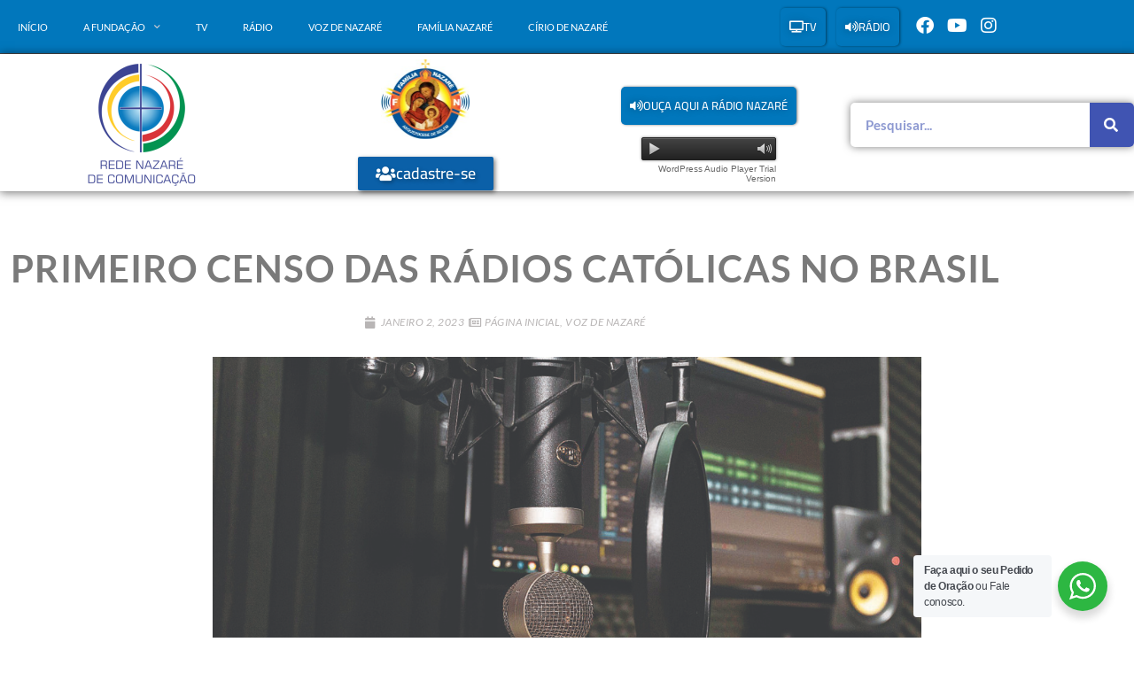

--- FILE ---
content_type: text/html; charset=UTF-8
request_url: https://fundacaonazare.com.br/fundacao-nazare/primeiro-censo-das-radios-catolicas-no-brasil/
body_size: 26425
content:
<!DOCTYPE html>
<html class="html" lang="pt-BR">
<head>
	<meta charset="UTF-8">
	<link rel="profile" href="https://gmpg.org/xfn/11">

	<meta name='robots' content='index, follow, max-image-preview:large, max-snippet:-1, max-video-preview:-1' />
<meta name="viewport" content="width=device-width, initial-scale=1">
	<!-- This site is optimized with the Yoast SEO plugin v26.7 - https://yoast.com/wordpress/plugins/seo/ -->
	<title>Primeiro censo das rádios católicas no Brasil - Rede Nazaré de Comunicação</title>
	<link rel="canonical" href="https://fundacaonazare.com.br/fundacao-nazare/primeiro-censo-das-radios-catolicas-no-brasil/" />
	<meta property="og:locale" content="pt_BR" />
	<meta property="og:type" content="article" />
	<meta property="og:title" content="Primeiro censo das rádios católicas no Brasil - Rede Nazaré de Comunicação" />
	<meta property="og:description" content="&nbsp; Os dirigentes das rádios católicas existentes nas (arqui)dioceses e prelazias são convidados a participar do primeiro Censo das Rádios Católicas no Brasil. A pesquisa é uma parceria entre a Conferência Nacional dos Bispos do Brasil (CNBB), a Rede Católica de Rádio (RCR) e a Signis Brasil e abrange emissoras de rádio católicas, sejam estás [&hellip;]" />
	<meta property="og:url" content="https://fundacaonazare.com.br/fundacao-nazare/primeiro-censo-das-radios-catolicas-no-brasil/" />
	<meta property="og:site_name" content="Rede Nazaré de Comunicação" />
	<meta property="og:image" content="https://fundacaonazare.com.br/wp-content/uploads/2023/01/v106f3Dv-1024x683.jpg" />
	<meta property="og:image:width" content="1024" />
	<meta property="og:image:height" content="683" />
	<meta property="og:image:type" content="image/jpeg" />
	<meta name="twitter:card" content="summary_large_image" />
	<meta name="twitter:label1" content="Est. tempo de leitura" />
	<meta name="twitter:data1" content="2 minutos" />
	<script type="application/ld+json" class="yoast-schema-graph">{"@context":"https://schema.org","@graph":[{"@type":"WebPage","@id":"https://fundacaonazare.com.br/fundacao-nazare/primeiro-censo-das-radios-catolicas-no-brasil/","url":"https://fundacaonazare.com.br/fundacao-nazare/primeiro-censo-das-radios-catolicas-no-brasil/","name":"Primeiro censo das rádios católicas no Brasil - Rede Nazaré de Comunicação","isPartOf":{"@id":"https://fundacaonazare.com.br/#website"},"primaryImageOfPage":{"@id":"https://fundacaonazare.com.br/fundacao-nazare/primeiro-censo-das-radios-catolicas-no-brasil/#primaryimage"},"image":{"@id":"https://fundacaonazare.com.br/fundacao-nazare/primeiro-censo-das-radios-catolicas-no-brasil/#primaryimage"},"thumbnailUrl":"https://fundacaonazare.com.br/wp-content/uploads/2023/01/v106f3Dv.jpg","datePublished":"2023-01-02T11:18:05+00:00","breadcrumb":{"@id":"https://fundacaonazare.com.br/fundacao-nazare/primeiro-censo-das-radios-catolicas-no-brasil/#breadcrumb"},"inLanguage":"pt-BR","potentialAction":[{"@type":"ReadAction","target":["https://fundacaonazare.com.br/fundacao-nazare/primeiro-censo-das-radios-catolicas-no-brasil/"]}]},{"@type":"ImageObject","inLanguage":"pt-BR","@id":"https://fundacaonazare.com.br/fundacao-nazare/primeiro-censo-das-radios-catolicas-no-brasil/#primaryimage","url":"https://fundacaonazare.com.br/wp-content/uploads/2023/01/v106f3Dv.jpg","contentUrl":"https://fundacaonazare.com.br/wp-content/uploads/2023/01/v106f3Dv.jpg","width":1575,"height":1050},{"@type":"BreadcrumbList","@id":"https://fundacaonazare.com.br/fundacao-nazare/primeiro-censo-das-radios-catolicas-no-brasil/#breadcrumb","itemListElement":[{"@type":"ListItem","position":1,"name":"Início","item":"https://fundacaonazare.com.br/"},{"@type":"ListItem","position":2,"name":"Primeiro censo das rádios católicas no Brasil"}]},{"@type":"WebSite","@id":"https://fundacaonazare.com.br/#website","url":"https://fundacaonazare.com.br/","name":"Rede Nazaré de Comunicação","description":"","publisher":{"@id":"https://fundacaonazare.com.br/#organization"},"potentialAction":[{"@type":"SearchAction","target":{"@type":"EntryPoint","urlTemplate":"https://fundacaonazare.com.br/?s={search_term_string}"},"query-input":{"@type":"PropertyValueSpecification","valueRequired":true,"valueName":"search_term_string"}}],"inLanguage":"pt-BR"},{"@type":"Organization","@id":"https://fundacaonazare.com.br/#organization","name":"Rede Nazaré de Comunicação","url":"https://fundacaonazare.com.br/","logo":{"@type":"ImageObject","inLanguage":"pt-BR","@id":"https://fundacaonazare.com.br/#/schema/logo/image/","url":"https://fundacaonazare.com.br/wp-content/uploads/2020/01/fundacao-nazare_logo.png","contentUrl":"https://fundacaonazare.com.br/wp-content/uploads/2020/01/fundacao-nazare_logo.png","width":149,"height":154,"caption":"Rede Nazaré de Comunicação"},"image":{"@id":"https://fundacaonazare.com.br/#/schema/logo/image/"}}]}</script>
	<!-- / Yoast SEO plugin. -->


<link rel="alternate" type="application/rss+xml" title="Feed para Rede Nazaré de Comunicação &raquo;" href="https://fundacaonazare.com.br/feed/" />
<link rel="alternate" type="application/rss+xml" title="Feed de comentários para Rede Nazaré de Comunicação &raquo;" href="https://fundacaonazare.com.br/comments/feed/" />
<style id='wp-img-auto-sizes-contain-inline-css'>
img:is([sizes=auto i],[sizes^="auto," i]){contain-intrinsic-size:3000px 1500px}
/*# sourceURL=wp-img-auto-sizes-contain-inline-css */
</style>
<link rel='stylesheet' id='bdt-uikit-css' href='https://fundacaonazare.com.br/wp-content/plugins/bdthemes-element-pack-lite/assets/css/bdt-uikit.css?ver=3.13.1' media='all' />
<link rel='stylesheet' id='ep-helper-css' href='https://fundacaonazare.com.br/wp-content/plugins/bdthemes-element-pack-lite/assets/css/ep-helper.css?ver=5.0.1' media='all' />
<link rel='stylesheet' id='embedpress-css-css' href='https://fundacaonazare.com.br/wp-content/plugins/embedpress/assets/css/embedpress.css?ver=1767623425' media='all' />
<link rel='stylesheet' id='embedpress-blocks-style-css' href='https://fundacaonazare.com.br/wp-content/plugins/embedpress/assets/css/blocks.build.css?ver=1767623425' media='all' />
<link rel='stylesheet' id='embedpress-lazy-load-css-css' href='https://fundacaonazare.com.br/wp-content/plugins/embedpress/assets/css/lazy-load.css?ver=1767623425' media='all' />
<style id='wp-emoji-styles-inline-css'>

	img.wp-smiley, img.emoji {
		display: inline !important;
		border: none !important;
		box-shadow: none !important;
		height: 1em !important;
		width: 1em !important;
		margin: 0 0.07em !important;
		vertical-align: -0.1em !important;
		background: none !important;
		padding: 0 !important;
	}
/*# sourceURL=wp-emoji-styles-inline-css */
</style>
<link rel='stylesheet' id='wp-block-library-css' href='https://fundacaonazare.com.br/wp-includes/css/dist/block-library/style.min.css?ver=6.9' media='all' />
<style id='wp-block-library-theme-inline-css'>
.wp-block-audio :where(figcaption){color:#555;font-size:13px;text-align:center}.is-dark-theme .wp-block-audio :where(figcaption){color:#ffffffa6}.wp-block-audio{margin:0 0 1em}.wp-block-code{border:1px solid #ccc;border-radius:4px;font-family:Menlo,Consolas,monaco,monospace;padding:.8em 1em}.wp-block-embed :where(figcaption){color:#555;font-size:13px;text-align:center}.is-dark-theme .wp-block-embed :where(figcaption){color:#ffffffa6}.wp-block-embed{margin:0 0 1em}.blocks-gallery-caption{color:#555;font-size:13px;text-align:center}.is-dark-theme .blocks-gallery-caption{color:#ffffffa6}:root :where(.wp-block-image figcaption){color:#555;font-size:13px;text-align:center}.is-dark-theme :root :where(.wp-block-image figcaption){color:#ffffffa6}.wp-block-image{margin:0 0 1em}.wp-block-pullquote{border-bottom:4px solid;border-top:4px solid;color:currentColor;margin-bottom:1.75em}.wp-block-pullquote :where(cite),.wp-block-pullquote :where(footer),.wp-block-pullquote__citation{color:currentColor;font-size:.8125em;font-style:normal;text-transform:uppercase}.wp-block-quote{border-left:.25em solid;margin:0 0 1.75em;padding-left:1em}.wp-block-quote cite,.wp-block-quote footer{color:currentColor;font-size:.8125em;font-style:normal;position:relative}.wp-block-quote:where(.has-text-align-right){border-left:none;border-right:.25em solid;padding-left:0;padding-right:1em}.wp-block-quote:where(.has-text-align-center){border:none;padding-left:0}.wp-block-quote.is-large,.wp-block-quote.is-style-large,.wp-block-quote:where(.is-style-plain){border:none}.wp-block-search .wp-block-search__label{font-weight:700}.wp-block-search__button{border:1px solid #ccc;padding:.375em .625em}:where(.wp-block-group.has-background){padding:1.25em 2.375em}.wp-block-separator.has-css-opacity{opacity:.4}.wp-block-separator{border:none;border-bottom:2px solid;margin-left:auto;margin-right:auto}.wp-block-separator.has-alpha-channel-opacity{opacity:1}.wp-block-separator:not(.is-style-wide):not(.is-style-dots){width:100px}.wp-block-separator.has-background:not(.is-style-dots){border-bottom:none;height:1px}.wp-block-separator.has-background:not(.is-style-wide):not(.is-style-dots){height:2px}.wp-block-table{margin:0 0 1em}.wp-block-table td,.wp-block-table th{word-break:normal}.wp-block-table :where(figcaption){color:#555;font-size:13px;text-align:center}.is-dark-theme .wp-block-table :where(figcaption){color:#ffffffa6}.wp-block-video :where(figcaption){color:#555;font-size:13px;text-align:center}.is-dark-theme .wp-block-video :where(figcaption){color:#ffffffa6}.wp-block-video{margin:0 0 1em}:root :where(.wp-block-template-part.has-background){margin-bottom:0;margin-top:0;padding:1.25em 2.375em}
/*# sourceURL=/wp-includes/css/dist/block-library/theme.min.css */
</style>
<style id='classic-theme-styles-inline-css'>
/*! This file is auto-generated */
.wp-block-button__link{color:#fff;background-color:#32373c;border-radius:9999px;box-shadow:none;text-decoration:none;padding:calc(.667em + 2px) calc(1.333em + 2px);font-size:1.125em}.wp-block-file__button{background:#32373c;color:#fff;text-decoration:none}
/*# sourceURL=/wp-includes/css/classic-themes.min.css */
</style>
<link rel='stylesheet' id='gutenberg-pdfjs-style-css' href='https://fundacaonazare.com.br/wp-content/plugins/pdfjs-viewer-shortcode/inc/../blocks/build/style-index.css?ver=1765640315' media='all' />
<style id='filebird-block-filebird-gallery-style-inline-css'>
ul.filebird-block-filebird-gallery{margin:auto!important;padding:0!important;width:100%}ul.filebird-block-filebird-gallery.layout-grid{display:grid;grid-gap:20px;align-items:stretch;grid-template-columns:repeat(var(--columns),1fr);justify-items:stretch}ul.filebird-block-filebird-gallery.layout-grid li img{border:1px solid #ccc;box-shadow:2px 2px 6px 0 rgba(0,0,0,.3);height:100%;max-width:100%;-o-object-fit:cover;object-fit:cover;width:100%}ul.filebird-block-filebird-gallery.layout-masonry{-moz-column-count:var(--columns);-moz-column-gap:var(--space);column-gap:var(--space);-moz-column-width:var(--min-width);columns:var(--min-width) var(--columns);display:block;overflow:auto}ul.filebird-block-filebird-gallery.layout-masonry li{margin-bottom:var(--space)}ul.filebird-block-filebird-gallery li{list-style:none}ul.filebird-block-filebird-gallery li figure{height:100%;margin:0;padding:0;position:relative;width:100%}ul.filebird-block-filebird-gallery li figure figcaption{background:linear-gradient(0deg,rgba(0,0,0,.7),rgba(0,0,0,.3) 70%,transparent);bottom:0;box-sizing:border-box;color:#fff;font-size:.8em;margin:0;max-height:100%;overflow:auto;padding:3em .77em .7em;position:absolute;text-align:center;width:100%;z-index:2}ul.filebird-block-filebird-gallery li figure figcaption a{color:inherit}

/*# sourceURL=https://fundacaonazare.com.br/wp-content/plugins/filebird/blocks/filebird-gallery/build/style-index.css */
</style>
<link rel='stylesheet' id='nta-css-popup-css' href='https://fundacaonazare.com.br/wp-content/plugins/wp-whatsapp/assets/dist/css/style.css?ver=6.9' media='all' />
<style id='global-styles-inline-css'>
:root{--wp--preset--aspect-ratio--square: 1;--wp--preset--aspect-ratio--4-3: 4/3;--wp--preset--aspect-ratio--3-4: 3/4;--wp--preset--aspect-ratio--3-2: 3/2;--wp--preset--aspect-ratio--2-3: 2/3;--wp--preset--aspect-ratio--16-9: 16/9;--wp--preset--aspect-ratio--9-16: 9/16;--wp--preset--color--black: #000000;--wp--preset--color--cyan-bluish-gray: #abb8c3;--wp--preset--color--white: #ffffff;--wp--preset--color--pale-pink: #f78da7;--wp--preset--color--vivid-red: #cf2e2e;--wp--preset--color--luminous-vivid-orange: #ff6900;--wp--preset--color--luminous-vivid-amber: #fcb900;--wp--preset--color--light-green-cyan: #7bdcb5;--wp--preset--color--vivid-green-cyan: #00d084;--wp--preset--color--pale-cyan-blue: #8ed1fc;--wp--preset--color--vivid-cyan-blue: #0693e3;--wp--preset--color--vivid-purple: #9b51e0;--wp--preset--gradient--vivid-cyan-blue-to-vivid-purple: linear-gradient(135deg,rgb(6,147,227) 0%,rgb(155,81,224) 100%);--wp--preset--gradient--light-green-cyan-to-vivid-green-cyan: linear-gradient(135deg,rgb(122,220,180) 0%,rgb(0,208,130) 100%);--wp--preset--gradient--luminous-vivid-amber-to-luminous-vivid-orange: linear-gradient(135deg,rgb(252,185,0) 0%,rgb(255,105,0) 100%);--wp--preset--gradient--luminous-vivid-orange-to-vivid-red: linear-gradient(135deg,rgb(255,105,0) 0%,rgb(207,46,46) 100%);--wp--preset--gradient--very-light-gray-to-cyan-bluish-gray: linear-gradient(135deg,rgb(238,238,238) 0%,rgb(169,184,195) 100%);--wp--preset--gradient--cool-to-warm-spectrum: linear-gradient(135deg,rgb(74,234,220) 0%,rgb(151,120,209) 20%,rgb(207,42,186) 40%,rgb(238,44,130) 60%,rgb(251,105,98) 80%,rgb(254,248,76) 100%);--wp--preset--gradient--blush-light-purple: linear-gradient(135deg,rgb(255,206,236) 0%,rgb(152,150,240) 100%);--wp--preset--gradient--blush-bordeaux: linear-gradient(135deg,rgb(254,205,165) 0%,rgb(254,45,45) 50%,rgb(107,0,62) 100%);--wp--preset--gradient--luminous-dusk: linear-gradient(135deg,rgb(255,203,112) 0%,rgb(199,81,192) 50%,rgb(65,88,208) 100%);--wp--preset--gradient--pale-ocean: linear-gradient(135deg,rgb(255,245,203) 0%,rgb(182,227,212) 50%,rgb(51,167,181) 100%);--wp--preset--gradient--electric-grass: linear-gradient(135deg,rgb(202,248,128) 0%,rgb(113,206,126) 100%);--wp--preset--gradient--midnight: linear-gradient(135deg,rgb(2,3,129) 0%,rgb(40,116,252) 100%);--wp--preset--font-size--small: 13px;--wp--preset--font-size--medium: 20px;--wp--preset--font-size--large: 36px;--wp--preset--font-size--x-large: 42px;--wp--preset--spacing--20: 0.44rem;--wp--preset--spacing--30: 0.67rem;--wp--preset--spacing--40: 1rem;--wp--preset--spacing--50: 1.5rem;--wp--preset--spacing--60: 2.25rem;--wp--preset--spacing--70: 3.38rem;--wp--preset--spacing--80: 5.06rem;--wp--preset--shadow--natural: 6px 6px 9px rgba(0, 0, 0, 0.2);--wp--preset--shadow--deep: 12px 12px 50px rgba(0, 0, 0, 0.4);--wp--preset--shadow--sharp: 6px 6px 0px rgba(0, 0, 0, 0.2);--wp--preset--shadow--outlined: 6px 6px 0px -3px rgb(255, 255, 255), 6px 6px rgb(0, 0, 0);--wp--preset--shadow--crisp: 6px 6px 0px rgb(0, 0, 0);}:where(.is-layout-flex){gap: 0.5em;}:where(.is-layout-grid){gap: 0.5em;}body .is-layout-flex{display: flex;}.is-layout-flex{flex-wrap: wrap;align-items: center;}.is-layout-flex > :is(*, div){margin: 0;}body .is-layout-grid{display: grid;}.is-layout-grid > :is(*, div){margin: 0;}:where(.wp-block-columns.is-layout-flex){gap: 2em;}:where(.wp-block-columns.is-layout-grid){gap: 2em;}:where(.wp-block-post-template.is-layout-flex){gap: 1.25em;}:where(.wp-block-post-template.is-layout-grid){gap: 1.25em;}.has-black-color{color: var(--wp--preset--color--black) !important;}.has-cyan-bluish-gray-color{color: var(--wp--preset--color--cyan-bluish-gray) !important;}.has-white-color{color: var(--wp--preset--color--white) !important;}.has-pale-pink-color{color: var(--wp--preset--color--pale-pink) !important;}.has-vivid-red-color{color: var(--wp--preset--color--vivid-red) !important;}.has-luminous-vivid-orange-color{color: var(--wp--preset--color--luminous-vivid-orange) !important;}.has-luminous-vivid-amber-color{color: var(--wp--preset--color--luminous-vivid-amber) !important;}.has-light-green-cyan-color{color: var(--wp--preset--color--light-green-cyan) !important;}.has-vivid-green-cyan-color{color: var(--wp--preset--color--vivid-green-cyan) !important;}.has-pale-cyan-blue-color{color: var(--wp--preset--color--pale-cyan-blue) !important;}.has-vivid-cyan-blue-color{color: var(--wp--preset--color--vivid-cyan-blue) !important;}.has-vivid-purple-color{color: var(--wp--preset--color--vivid-purple) !important;}.has-black-background-color{background-color: var(--wp--preset--color--black) !important;}.has-cyan-bluish-gray-background-color{background-color: var(--wp--preset--color--cyan-bluish-gray) !important;}.has-white-background-color{background-color: var(--wp--preset--color--white) !important;}.has-pale-pink-background-color{background-color: var(--wp--preset--color--pale-pink) !important;}.has-vivid-red-background-color{background-color: var(--wp--preset--color--vivid-red) !important;}.has-luminous-vivid-orange-background-color{background-color: var(--wp--preset--color--luminous-vivid-orange) !important;}.has-luminous-vivid-amber-background-color{background-color: var(--wp--preset--color--luminous-vivid-amber) !important;}.has-light-green-cyan-background-color{background-color: var(--wp--preset--color--light-green-cyan) !important;}.has-vivid-green-cyan-background-color{background-color: var(--wp--preset--color--vivid-green-cyan) !important;}.has-pale-cyan-blue-background-color{background-color: var(--wp--preset--color--pale-cyan-blue) !important;}.has-vivid-cyan-blue-background-color{background-color: var(--wp--preset--color--vivid-cyan-blue) !important;}.has-vivid-purple-background-color{background-color: var(--wp--preset--color--vivid-purple) !important;}.has-black-border-color{border-color: var(--wp--preset--color--black) !important;}.has-cyan-bluish-gray-border-color{border-color: var(--wp--preset--color--cyan-bluish-gray) !important;}.has-white-border-color{border-color: var(--wp--preset--color--white) !important;}.has-pale-pink-border-color{border-color: var(--wp--preset--color--pale-pink) !important;}.has-vivid-red-border-color{border-color: var(--wp--preset--color--vivid-red) !important;}.has-luminous-vivid-orange-border-color{border-color: var(--wp--preset--color--luminous-vivid-orange) !important;}.has-luminous-vivid-amber-border-color{border-color: var(--wp--preset--color--luminous-vivid-amber) !important;}.has-light-green-cyan-border-color{border-color: var(--wp--preset--color--light-green-cyan) !important;}.has-vivid-green-cyan-border-color{border-color: var(--wp--preset--color--vivid-green-cyan) !important;}.has-pale-cyan-blue-border-color{border-color: var(--wp--preset--color--pale-cyan-blue) !important;}.has-vivid-cyan-blue-border-color{border-color: var(--wp--preset--color--vivid-cyan-blue) !important;}.has-vivid-purple-border-color{border-color: var(--wp--preset--color--vivid-purple) !important;}.has-vivid-cyan-blue-to-vivid-purple-gradient-background{background: var(--wp--preset--gradient--vivid-cyan-blue-to-vivid-purple) !important;}.has-light-green-cyan-to-vivid-green-cyan-gradient-background{background: var(--wp--preset--gradient--light-green-cyan-to-vivid-green-cyan) !important;}.has-luminous-vivid-amber-to-luminous-vivid-orange-gradient-background{background: var(--wp--preset--gradient--luminous-vivid-amber-to-luminous-vivid-orange) !important;}.has-luminous-vivid-orange-to-vivid-red-gradient-background{background: var(--wp--preset--gradient--luminous-vivid-orange-to-vivid-red) !important;}.has-very-light-gray-to-cyan-bluish-gray-gradient-background{background: var(--wp--preset--gradient--very-light-gray-to-cyan-bluish-gray) !important;}.has-cool-to-warm-spectrum-gradient-background{background: var(--wp--preset--gradient--cool-to-warm-spectrum) !important;}.has-blush-light-purple-gradient-background{background: var(--wp--preset--gradient--blush-light-purple) !important;}.has-blush-bordeaux-gradient-background{background: var(--wp--preset--gradient--blush-bordeaux) !important;}.has-luminous-dusk-gradient-background{background: var(--wp--preset--gradient--luminous-dusk) !important;}.has-pale-ocean-gradient-background{background: var(--wp--preset--gradient--pale-ocean) !important;}.has-electric-grass-gradient-background{background: var(--wp--preset--gradient--electric-grass) !important;}.has-midnight-gradient-background{background: var(--wp--preset--gradient--midnight) !important;}.has-small-font-size{font-size: var(--wp--preset--font-size--small) !important;}.has-medium-font-size{font-size: var(--wp--preset--font-size--medium) !important;}.has-large-font-size{font-size: var(--wp--preset--font-size--large) !important;}.has-x-large-font-size{font-size: var(--wp--preset--font-size--x-large) !important;}
:where(.wp-block-post-template.is-layout-flex){gap: 1.25em;}:where(.wp-block-post-template.is-layout-grid){gap: 1.25em;}
:where(.wp-block-term-template.is-layout-flex){gap: 1.25em;}:where(.wp-block-term-template.is-layout-grid){gap: 1.25em;}
:where(.wp-block-columns.is-layout-flex){gap: 2em;}:where(.wp-block-columns.is-layout-grid){gap: 2em;}
:root :where(.wp-block-pullquote){font-size: 1.5em;line-height: 1.6;}
/*# sourceURL=global-styles-inline-css */
</style>
<link rel='stylesheet' id='searchandfilter-css' href='https://fundacaonazare.com.br/wp-content/plugins/search-filter/style.css?ver=1' media='all' />
<link rel='stylesheet' id='wonderplugin-audio-icons-css' href='https://fundacaonazare.com.br/wp-content/plugins/wonderplugin-audio/engine/icons/css/mhaudiofont.css?ver=11.8' media='' />
<link rel='stylesheet' id='font-awesome-css' href='https://fundacaonazare.com.br/wp-content/themes/oceanwp/assets/fonts/fontawesome/css/all.min.css?ver=6.7.2' media='all' />
<link rel='stylesheet' id='simple-line-icons-css' href='https://fundacaonazare.com.br/wp-content/themes/oceanwp/assets/css/third/simple-line-icons.min.css?ver=2.4.0' media='all' />
<link rel='stylesheet' id='oceanwp-style-css' href='https://fundacaonazare.com.br/wp-content/themes/oceanwp/assets/css/style.min.css?ver=0.2' media='all' />
<link rel='stylesheet' id='cherry-handler-css-css' href='https://fundacaonazare.com.br/wp-content/plugins/jetwidgets-for-elementor/cherry-framework/modules/cherry-handler/assets/css/cherry-handler-styles.min.css?ver=1.5.11' media='all' />
<link rel='stylesheet' id='jet-widgets-css' href='https://fundacaonazare.com.br/wp-content/plugins/jetwidgets-for-elementor/assets/css/jet-widgets.css?ver=1.0.21' media='all' />
<link rel='stylesheet' id='jet-widgets-skin-css' href='https://fundacaonazare.com.br/wp-content/plugins/jetwidgets-for-elementor/assets/css/jet-widgets-skin.css?ver=1.0.21' media='all' />
<link rel='stylesheet' id='jet-juxtapose-css-css' href='https://fundacaonazare.com.br/wp-content/plugins/jetwidgets-for-elementor/assets/css/lib/juxtapose/juxtapose.css?ver=1.3.0' media='all' />
<link rel='stylesheet' id='elementor-frontend-css' href='https://fundacaonazare.com.br/wp-content/plugins/elementor/assets/css/frontend.min.css?ver=3.34.1' media='all' />
<link rel='stylesheet' id='widget-nav-menu-css' href='https://fundacaonazare.com.br/wp-content/plugins/elementor-pro/assets/css/widget-nav-menu.min.css?ver=3.30.0' media='all' />
<link rel='stylesheet' id='e-animation-push-css' href='https://fundacaonazare.com.br/wp-content/plugins/elementor/assets/lib/animations/styles/e-animation-push.min.css?ver=3.34.1' media='all' />
<link rel='stylesheet' id='widget-social-icons-css' href='https://fundacaonazare.com.br/wp-content/plugins/elementor/assets/css/widget-social-icons.min.css?ver=3.34.1' media='all' />
<link rel='stylesheet' id='e-apple-webkit-css' href='https://fundacaonazare.com.br/wp-content/plugins/elementor/assets/css/conditionals/apple-webkit.min.css?ver=3.34.1' media='all' />
<link rel='stylesheet' id='widget-image-css' href='https://fundacaonazare.com.br/wp-content/plugins/elementor/assets/css/widget-image.min.css?ver=3.34.1' media='all' />
<link rel='stylesheet' id='widget-search-form-css' href='https://fundacaonazare.com.br/wp-content/plugins/elementor-pro/assets/css/widget-search-form.min.css?ver=3.30.0' media='all' />
<link rel='stylesheet' id='elementor-icons-shared-0-css' href='https://fundacaonazare.com.br/wp-content/plugins/elementor/assets/lib/font-awesome/css/fontawesome.min.css?ver=5.15.3' media='all' />
<link rel='stylesheet' id='elementor-icons-fa-solid-css' href='https://fundacaonazare.com.br/wp-content/plugins/elementor/assets/lib/font-awesome/css/solid.min.css?ver=5.15.3' media='all' />
<link rel='stylesheet' id='e-animation-fadeIn-css' href='https://fundacaonazare.com.br/wp-content/plugins/elementor/assets/lib/animations/styles/fadeIn.min.css?ver=3.34.1' media='all' />
<link rel='stylesheet' id='widget-spacer-css' href='https://fundacaonazare.com.br/wp-content/plugins/elementor/assets/css/widget-spacer.min.css?ver=3.34.1' media='all' />
<link rel='stylesheet' id='widget-heading-css' href='https://fundacaonazare.com.br/wp-content/plugins/elementor/assets/css/widget-heading.min.css?ver=3.34.1' media='all' />
<link rel='stylesheet' id='widget-divider-css' href='https://fundacaonazare.com.br/wp-content/plugins/elementor/assets/css/widget-divider.min.css?ver=3.34.1' media='all' />
<link rel='stylesheet' id='widget-post-info-css' href='https://fundacaonazare.com.br/wp-content/plugins/elementor-pro/assets/css/widget-post-info.min.css?ver=3.30.0' media='all' />
<link rel='stylesheet' id='widget-icon-list-css' href='https://fundacaonazare.com.br/wp-content/plugins/elementor/assets/css/widget-icon-list.min.css?ver=3.34.1' media='all' />
<link rel='stylesheet' id='elementor-icons-fa-regular-css' href='https://fundacaonazare.com.br/wp-content/plugins/elementor/assets/lib/font-awesome/css/regular.min.css?ver=5.15.3' media='all' />
<link rel='stylesheet' id='widget-share-buttons-css' href='https://fundacaonazare.com.br/wp-content/plugins/elementor-pro/assets/css/widget-share-buttons.min.css?ver=3.30.0' media='all' />
<link rel='stylesheet' id='elementor-icons-fa-brands-css' href='https://fundacaonazare.com.br/wp-content/plugins/elementor/assets/lib/font-awesome/css/brands.min.css?ver=5.15.3' media='all' />
<link rel='stylesheet' id='widget-posts-css' href='https://fundacaonazare.com.br/wp-content/plugins/elementor-pro/assets/css/widget-posts.min.css?ver=3.30.0' media='all' />
<link rel='stylesheet' id='elementor-icons-css' href='https://fundacaonazare.com.br/wp-content/plugins/elementor/assets/lib/eicons/css/elementor-icons.min.css?ver=5.45.0' media='all' />
<link rel='stylesheet' id='elementor-post-637-css' href='https://fundacaonazare.com.br/wp-content/uploads/elementor/css/post-637.css?ver=1768489838' media='all' />
<link rel='stylesheet' id='font-awesome-5-all-css' href='https://fundacaonazare.com.br/wp-content/plugins/elementor/assets/lib/font-awesome/css/all.min.css?ver=3.34.1' media='all' />
<link rel='stylesheet' id='font-awesome-4-shim-css' href='https://fundacaonazare.com.br/wp-content/plugins/elementor/assets/lib/font-awesome/css/v4-shims.min.css?ver=3.34.1' media='all' />
<link rel='stylesheet' id='elementor-post-172-css' href='https://fundacaonazare.com.br/wp-content/uploads/elementor/css/post-172.css?ver=1768489838' media='all' />
<link rel='stylesheet' id='elementor-post-183-css' href='https://fundacaonazare.com.br/wp-content/uploads/elementor/css/post-183.css?ver=1768489838' media='all' />
<link rel='stylesheet' id='elementor-post-263-css' href='https://fundacaonazare.com.br/wp-content/uploads/elementor/css/post-263.css?ver=1768489838' media='all' />
<link rel='stylesheet' id='__EPYT__style-css' href='https://fundacaonazare.com.br/wp-content/plugins/youtube-embed-plus/styles/ytprefs.min.css?ver=14.2.4' media='all' />
<style id='__EPYT__style-inline-css'>

                .epyt-gallery-thumb {
                        width: 25%;
                }
                
/*# sourceURL=__EPYT__style-inline-css */
</style>
<link rel='stylesheet' id='eael-general-css' href='https://fundacaonazare.com.br/wp-content/plugins/essential-addons-for-elementor-lite/assets/front-end/css/view/general.min.css?ver=6.5.7' media='all' />
<link rel='stylesheet' id='oe-widgets-style-css' href='https://fundacaonazare.com.br/wp-content/plugins/ocean-extra/assets/css/widgets.css?ver=6.9' media='all' />
<link rel='stylesheet' id='ecs-styles-css' href='https://fundacaonazare.com.br/wp-content/plugins/ele-custom-skin/assets/css/ecs-style.css?ver=3.1.9' media='all' />
<link rel='stylesheet' id='elementor-post-1287-css' href='https://fundacaonazare.com.br/wp-content/uploads/elementor/css/post-1287.css?ver=1615810343' media='all' />
<link rel='stylesheet' id='elementor-post-15049-css' href='https://fundacaonazare.com.br/wp-content/uploads/elementor/css/post-15049.css?ver=1618843810' media='all' />
<link rel='stylesheet' id='elementor-post-15315-css' href='https://fundacaonazare.com.br/wp-content/uploads/elementor/css/post-15315.css?ver=1619175479' media='all' />
<link rel='stylesheet' id='elementor-post-15502-css' href='https://fundacaonazare.com.br/wp-content/uploads/elementor/css/post-15502.css?ver=1619544728' media='all' />
<link rel='stylesheet' id='elementor-post-15506-css' href='https://fundacaonazare.com.br/wp-content/uploads/elementor/css/post-15506.css?ver=1619545186' media='all' />
<link rel='stylesheet' id='elementor-post-16571-css' href='https://fundacaonazare.com.br/wp-content/uploads/elementor/css/post-16571.css?ver=1629116500' media='all' />
<link rel='stylesheet' id='elementor-gf-local-lato-css' href='https://fundacaonazare.com.br/wp-content/uploads/elementor/google-fonts/css/lato.css?ver=1742414555' media='all' />
<link rel='stylesheet' id='elementor-gf-local-cairo-css' href='https://fundacaonazare.com.br/wp-content/uploads/elementor/google-fonts/css/cairo.css?ver=1742414558' media='all' />
<script src="https://fundacaonazare.com.br/wp-includes/js/jquery/jquery.min.js?ver=3.7.1" id="jquery-core-js"></script>
<script src="https://fundacaonazare.com.br/wp-includes/js/jquery/jquery-migrate.min.js?ver=3.4.1" id="jquery-migrate-js"></script>
<script src="https://fundacaonazare.com.br/wp-content/plugins/wonderplugin-audio/engine/wonderpluginaudioskins.js?ver=11.8" id="wonderplugin-audio-skins-script-js"></script>
<script id="wonderplugin-audio-script-js-extra">
var wonderplugin_audio_ajaxobject = {"ajaxurl":"https://fundacaonazare.com.br/wp-admin/admin-ajax.php","nonce":"10edaeb394"};
//# sourceURL=wonderplugin-audio-script-js-extra
</script>
<script src="https://fundacaonazare.com.br/wp-content/plugins/wonderplugin-audio/engine/wonderpluginaudio.js?ver=11.8" id="wonderplugin-audio-script-js"></script>
<script src="https://fundacaonazare.com.br/wp-content/plugins/elementor/assets/lib/font-awesome/js/v4-shims.min.js?ver=3.34.1" id="font-awesome-4-shim-js"></script>
<script id="ecs_ajax_load-js-extra">
var ecs_ajax_params = {"ajaxurl":"https://fundacaonazare.com.br/wp-admin/admin-ajax.php","posts":"{\"name\":\"primeiro-censo-das-radios-catolicas-no-brasil\",\"post_type\":\"redacao\",\"redacao\":\"primeiro-censo-das-radios-catolicas-no-brasil\",\"do_not_redirect\":1,\"error\":\"\",\"m\":\"\",\"p\":0,\"post_parent\":\"\",\"subpost\":\"\",\"subpost_id\":\"\",\"attachment\":\"\",\"attachment_id\":0,\"pagename\":\"\",\"page_id\":0,\"second\":\"\",\"minute\":\"\",\"hour\":\"\",\"day\":0,\"monthnum\":0,\"year\":0,\"w\":0,\"category_name\":\"\",\"tag\":\"\",\"cat\":\"\",\"tag_id\":\"\",\"author\":\"\",\"author_name\":\"\",\"feed\":\"\",\"tb\":\"\",\"paged\":0,\"meta_key\":\"\",\"meta_value\":\"\",\"preview\":\"\",\"s\":\"\",\"sentence\":\"\",\"title\":\"\",\"fields\":\"all\",\"menu_order\":\"\",\"embed\":\"\",\"category__in\":[],\"category__not_in\":[],\"category__and\":[],\"post__in\":[],\"post__not_in\":[],\"post_name__in\":[],\"tag__in\":[],\"tag__not_in\":[],\"tag__and\":[],\"tag_slug__in\":[],\"tag_slug__and\":[],\"post_parent__in\":[],\"post_parent__not_in\":[],\"author__in\":[],\"author__not_in\":[],\"search_columns\":[],\"ignore_sticky_posts\":false,\"suppress_filters\":false,\"cache_results\":true,\"update_post_term_cache\":true,\"update_menu_item_cache\":false,\"lazy_load_term_meta\":true,\"update_post_meta_cache\":true,\"posts_per_page\":10,\"nopaging\":false,\"comments_per_page\":\"50\",\"no_found_rows\":false,\"order\":\"DESC\"}"};
//# sourceURL=ecs_ajax_load-js-extra
</script>
<script src="https://fundacaonazare.com.br/wp-content/plugins/ele-custom-skin/assets/js/ecs_ajax_pagination.js?ver=3.1.9" id="ecs_ajax_load-js"></script>
<script id="__ytprefs__-js-extra">
var _EPYT_ = {"ajaxurl":"https://fundacaonazare.com.br/wp-admin/admin-ajax.php","security":"0150dc422d","gallery_scrolloffset":"20","eppathtoscripts":"https://fundacaonazare.com.br/wp-content/plugins/youtube-embed-plus/scripts/","eppath":"https://fundacaonazare.com.br/wp-content/plugins/youtube-embed-plus/","epresponsiveselector":"[\"iframe.__youtube_prefs_widget__\"]","epdovol":"1","version":"14.2.4","evselector":"iframe.__youtube_prefs__[src], iframe[src*=\"youtube.com/embed/\"], iframe[src*=\"youtube-nocookie.com/embed/\"]","ajax_compat":"","maxres_facade":"eager","ytapi_load":"light","pause_others":"","stopMobileBuffer":"1","facade_mode":"","not_live_on_channel":""};
//# sourceURL=__ytprefs__-js-extra
</script>
<script src="https://fundacaonazare.com.br/wp-content/plugins/youtube-embed-plus/scripts/ytprefs.min.js?ver=14.2.4" id="__ytprefs__-js"></script>
<script src="https://fundacaonazare.com.br/wp-content/plugins/ele-custom-skin/assets/js/ecs.js?ver=3.1.9" id="ecs-script-js"></script>
<link rel="https://api.w.org/" href="https://fundacaonazare.com.br/wp-json/" /><link rel="alternate" title="JSON" type="application/json" href="https://fundacaonazare.com.br/wp-json/wp/v2/redacao/22044" /><link rel="EditURI" type="application/rsd+xml" title="RSD" href="https://fundacaonazare.com.br/xmlrpc.php?rsd" />
<meta name="generator" content="WordPress 6.9" />
<link rel='shortlink' href='https://fundacaonazare.com.br/?p=22044' />

<!-- This site is using AdRotate Professional v5.17 to display their advertisements - https://ajdg.solutions/ -->
<!-- AdRotate CSS -->
<style type="text/css" media="screen">
	.g { margin:0px; padding:0px; overflow:hidden; line-height:1; zoom:1; }
	.g img { height:auto; }
	.g-col { position:relative; float:left; }
	.g-col:first-child { margin-left: 0; }
	.g-col:last-child { margin-right: 0; }
	.woocommerce-page .g, .bbpress-wrapper .g { margin: 20px auto; clear:both; }
	.g-1 {  width:100%; max-width:728px;  height:100%; max-height:90px; margin: 0 auto; }
	.g-2 {  margin: 0 auto; }
	.g-3 {  width:100%; max-width:728px;  height:100%; max-height:90px; margin: 0 auto; }
	.g-4 { margin:0px;  width:100%; max-width:336px; height:100%; max-height:280px; }
	.g-5 { margin:0px;  width:100%; max-width:336px; height:100%; max-height:280px; }
	.g-6 { margin:8px;  }
	.g-9 {  margin: 0 auto; }
	.g-10 { margin:0px;  width:100%; max-width:768px; height:100%; max-height:90px; }
	@media only screen and (max-width: 480px) {
		.g-col, .g-dyn, .g-single { width:100%; margin-left:0; margin-right:0; }
		.woocommerce-page .g, .bbpress-wrapper .g { margin: 10px auto; }
	}
</style>
<!-- /AdRotate CSS -->

<style id="mystickymenu" type="text/css">#mysticky-nav { width:100%; position: static; height: auto !important; }#mysticky-nav.wrapfixed { position:fixed; left: 0px; margin-top:0px;  z-index: 99990; -webkit-transition: 0.5s; -moz-transition: 0.5s; -o-transition: 0.5s; transition: 0.5s; -ms-filter:"progid:DXImageTransform.Microsoft.Alpha(Opacity=99)"; filter: alpha(opacity=99); opacity:0.99; background-color: #0177bc;}#mysticky-nav.wrapfixed .myfixed{ background-color: #0177bc; position: relative;top: auto;left: auto;right: auto;}#mysticky-nav .myfixed { margin:0 auto; float:none; border:0px; background:none; max-width:100%; }</style>			<style type="text/css">
																															</style>
			<meta name="generator" content="Elementor 3.34.1; features: additional_custom_breakpoints; settings: css_print_method-external, google_font-enabled, font_display-auto">
<script async src="https://pagead2.googlesyndication.com/pagead/js/adsbygoogle.js?client=ca-pub-7956293393220309" crossorigin="anonymous"></script>

<script async custom-element="amp-auto-ads" src="https://cdn.ampproject.org/v0/amp-auto-ads-0.1.js"></script>
			<style>
				.e-con.e-parent:nth-of-type(n+4):not(.e-lazyloaded):not(.e-no-lazyload),
				.e-con.e-parent:nth-of-type(n+4):not(.e-lazyloaded):not(.e-no-lazyload) * {
					background-image: none !important;
				}
				@media screen and (max-height: 1024px) {
					.e-con.e-parent:nth-of-type(n+3):not(.e-lazyloaded):not(.e-no-lazyload),
					.e-con.e-parent:nth-of-type(n+3):not(.e-lazyloaded):not(.e-no-lazyload) * {
						background-image: none !important;
					}
				}
				@media screen and (max-height: 640px) {
					.e-con.e-parent:nth-of-type(n+2):not(.e-lazyloaded):not(.e-no-lazyload),
					.e-con.e-parent:nth-of-type(n+2):not(.e-lazyloaded):not(.e-no-lazyload) * {
						background-image: none !important;
					}
				}
			</style>
			<script>
  (function(i,s,o,g,r,a,m){i['GoogleAnalyticsObject']=r;i[r]=i[r]||function(){
  (i[r].q=i[r].q||[]).push(arguments)},i[r].l=1*new Date();a=s.createElement(o),
  m=s.getElementsByTagName(o)[0];a.async=1;a.src=g;m.parentNode.insertBefore(a,m)
  })(window,document,'script','https://www.google-analytics.com/analytics.js','ga');

  ga('create', 'UA-49866819-1', 'auto');
  ga('send', 'pageview');

</script>
<script async src="https://www.googletagmanager.com/gtag/js?id=UA-49866819-1"></script>
<script>
  window.dataLayer = window.dataLayer || [];
  function gtag(){dataLayer.push(arguments);}
  gtag('js', new Date());

  gtag('config', 'UA-49866819-1');
</script>
<!-- Google tag (gtag.js) -->
<script async src="https://www.googletagmanager.com/gtag/js?id=G-2K8HEP1GKX"></script>
<script>
  window.dataLayer = window.dataLayer || [];
  function gtag(){dataLayer.push(arguments);}
  gtag('js', new Date());

  gtag('config', 'G-2K8HEP1GKX');
</script>
<link rel="icon" href="https://fundacaonazare.com.br/wp-content/uploads/2020/01/fundacao-nazare_logo-149x150.png" sizes="32x32" />
<link rel="icon" href="https://fundacaonazare.com.br/wp-content/uploads/2020/01/fundacao-nazare_logo.png" sizes="192x192" />
<link rel="apple-touch-icon" href="https://fundacaonazare.com.br/wp-content/uploads/2020/01/fundacao-nazare_logo.png" />
<meta name="msapplication-TileImage" content="https://fundacaonazare.com.br/wp-content/uploads/2020/01/fundacao-nazare_logo.png" />
		<style id="wp-custom-css">
			a.amazingaudioplayer-mark{display:none !important}.amazingaudioplayer-mark{display:none !important}.amazingaudioplayer-mark customize-unpreviewable{display:none}		</style>
		<!-- OceanWP CSS -->
<style type="text/css">
/* Colors */body .theme-button,body input[type="submit"],body button[type="submit"],body button,body .button,body div.wpforms-container-full .wpforms-form input[type=submit],body div.wpforms-container-full .wpforms-form button[type=submit],body div.wpforms-container-full .wpforms-form .wpforms-page-button,.woocommerce-cart .wp-element-button,.woocommerce-checkout .wp-element-button,.wp-block-button__link{border-color:#ffffff}body .theme-button:hover,body input[type="submit"]:hover,body button[type="submit"]:hover,body button:hover,body .button:hover,body div.wpforms-container-full .wpforms-form input[type=submit]:hover,body div.wpforms-container-full .wpforms-form input[type=submit]:active,body div.wpforms-container-full .wpforms-form button[type=submit]:hover,body div.wpforms-container-full .wpforms-form button[type=submit]:active,body div.wpforms-container-full .wpforms-form .wpforms-page-button:hover,body div.wpforms-container-full .wpforms-form .wpforms-page-button:active,.woocommerce-cart .wp-element-button:hover,.woocommerce-checkout .wp-element-button:hover,.wp-block-button__link:hover{border-color:#ffffff}/* OceanWP Style Settings CSS */.theme-button,input[type="submit"],button[type="submit"],button,.button,body div.wpforms-container-full .wpforms-form input[type=submit],body div.wpforms-container-full .wpforms-form button[type=submit],body div.wpforms-container-full .wpforms-form .wpforms-page-button{border-style:solid}.theme-button,input[type="submit"],button[type="submit"],button,.button,body div.wpforms-container-full .wpforms-form input[type=submit],body div.wpforms-container-full .wpforms-form button[type=submit],body div.wpforms-container-full .wpforms-form .wpforms-page-button{border-width:1px}form input[type="text"],form input[type="password"],form input[type="email"],form input[type="url"],form input[type="date"],form input[type="month"],form input[type="time"],form input[type="datetime"],form input[type="datetime-local"],form input[type="week"],form input[type="number"],form input[type="search"],form input[type="tel"],form input[type="color"],form select,form textarea,.woocommerce .woocommerce-checkout .select2-container--default .select2-selection--single{border-style:solid}body div.wpforms-container-full .wpforms-form input[type=date],body div.wpforms-container-full .wpforms-form input[type=datetime],body div.wpforms-container-full .wpforms-form input[type=datetime-local],body div.wpforms-container-full .wpforms-form input[type=email],body div.wpforms-container-full .wpforms-form input[type=month],body div.wpforms-container-full .wpforms-form input[type=number],body div.wpforms-container-full .wpforms-form input[type=password],body div.wpforms-container-full .wpforms-form input[type=range],body div.wpforms-container-full .wpforms-form input[type=search],body div.wpforms-container-full .wpforms-form input[type=tel],body div.wpforms-container-full .wpforms-form input[type=text],body div.wpforms-container-full .wpforms-form input[type=time],body div.wpforms-container-full .wpforms-form input[type=url],body div.wpforms-container-full .wpforms-form input[type=week],body div.wpforms-container-full .wpforms-form select,body div.wpforms-container-full .wpforms-form textarea{border-style:solid}form input[type="text"],form input[type="password"],form input[type="email"],form input[type="url"],form input[type="date"],form input[type="month"],form input[type="time"],form input[type="datetime"],form input[type="datetime-local"],form input[type="week"],form input[type="number"],form input[type="search"],form input[type="tel"],form input[type="color"],form select,form textarea{border-radius:3px}body div.wpforms-container-full .wpforms-form input[type=date],body div.wpforms-container-full .wpforms-form input[type=datetime],body div.wpforms-container-full .wpforms-form input[type=datetime-local],body div.wpforms-container-full .wpforms-form input[type=email],body div.wpforms-container-full .wpforms-form input[type=month],body div.wpforms-container-full .wpforms-form input[type=number],body div.wpforms-container-full .wpforms-form input[type=password],body div.wpforms-container-full .wpforms-form input[type=range],body div.wpforms-container-full .wpforms-form input[type=search],body div.wpforms-container-full .wpforms-form input[type=tel],body div.wpforms-container-full .wpforms-form input[type=text],body div.wpforms-container-full .wpforms-form input[type=time],body div.wpforms-container-full .wpforms-form input[type=url],body div.wpforms-container-full .wpforms-form input[type=week],body div.wpforms-container-full .wpforms-form select,body div.wpforms-container-full .wpforms-form textarea{border-radius:3px}/* Header */#site-header.has-header-media .overlay-header-media{background-color:rgba(0,0,0,0.5)}/* Blog CSS */.ocean-single-post-header ul.meta-item li a:hover{color:#333333}/* Sidebar */.widget-area{padding:0!important}/* Typography */body{font-size:14px;line-height:1.8}h1,h2,h3,h4,h5,h6,.theme-heading,.widget-title,.oceanwp-widget-recent-posts-title,.comment-reply-title,.entry-title,.sidebar-box .widget-title{line-height:1.4}h1{font-size:23px;line-height:1.4}h2{font-size:20px;line-height:1.4}h3{font-size:18px;line-height:1.4}h4{font-size:17px;line-height:1.4}h5{font-size:14px;line-height:1.4}h6{font-size:15px;line-height:1.4}.page-header .page-header-title,.page-header.background-image-page-header .page-header-title{font-size:32px;line-height:1.4}.page-header .page-subheading{font-size:15px;line-height:1.8}.site-breadcrumbs,.site-breadcrumbs a{font-size:13px;line-height:1.4}#top-bar-content,#top-bar-social-alt{font-size:12px;line-height:1.8}#site-logo a.site-logo-text{font-size:24px;line-height:1.8}.dropdown-menu ul li a.menu-link,#site-header.full_screen-header .fs-dropdown-menu ul.sub-menu li a{font-size:12px;line-height:1.2;letter-spacing:.6px}.sidr-class-dropdown-menu li a,a.sidr-class-toggle-sidr-close,#mobile-dropdown ul li a,body #mobile-fullscreen ul li a{font-size:15px;line-height:1.8}.blog-entry.post .blog-entry-header .entry-title a{font-size:24px;line-height:1.4}.ocean-single-post-header .single-post-title{font-size:34px;line-height:1.4;letter-spacing:.6px}.ocean-single-post-header ul.meta-item li,.ocean-single-post-header ul.meta-item li a{font-size:13px;line-height:1.4;letter-spacing:.6px}.ocean-single-post-header .post-author-name,.ocean-single-post-header .post-author-name a{font-size:14px;line-height:1.4;letter-spacing:.6px}.ocean-single-post-header .post-author-description{font-size:12px;line-height:1.4;letter-spacing:.6px}.single-post .entry-title{line-height:1.4;letter-spacing:.6px}.single-post ul.meta li,.single-post ul.meta li a{font-size:14px;line-height:1.4;letter-spacing:.6px}.sidebar-box .widget-title,.sidebar-box.widget_block .wp-block-heading{font-size:13px;line-height:1;letter-spacing:1px}#footer-widgets .footer-box .widget-title{font-size:13px;line-height:1;letter-spacing:1px}#footer-bottom #copyright{font-size:12px;line-height:1}#footer-bottom #footer-bottom-menu{font-size:12px;line-height:1}.woocommerce-store-notice.demo_store{line-height:2;letter-spacing:1.5px}.demo_store .woocommerce-store-notice__dismiss-link{line-height:2;letter-spacing:1.5px}.woocommerce ul.products li.product li.title h2,.woocommerce ul.products li.product li.title a{font-size:14px;line-height:1.5}.woocommerce ul.products li.product li.category,.woocommerce ul.products li.product li.category a{font-size:12px;line-height:1}.woocommerce ul.products li.product .price{font-size:18px;line-height:1}.woocommerce ul.products li.product .button,.woocommerce ul.products li.product .product-inner .added_to_cart{font-size:12px;line-height:1.5;letter-spacing:1px}.woocommerce ul.products li.owp-woo-cond-notice span,.woocommerce ul.products li.owp-woo-cond-notice a{font-size:16px;line-height:1;letter-spacing:1px;font-weight:600;text-transform:capitalize}.woocommerce div.product .product_title{font-size:24px;line-height:1.4;letter-spacing:.6px}.woocommerce div.product p.price{font-size:36px;line-height:1}.woocommerce .owp-btn-normal .summary form button.button,.woocommerce .owp-btn-big .summary form button.button,.woocommerce .owp-btn-very-big .summary form button.button{font-size:12px;line-height:1.5;letter-spacing:1px;text-transform:uppercase}.woocommerce div.owp-woo-single-cond-notice span,.woocommerce div.owp-woo-single-cond-notice a{font-size:18px;line-height:2;letter-spacing:1.5px;font-weight:600;text-transform:capitalize}.ocean-preloader--active .preloader-after-content{font-size:20px;line-height:1.8;letter-spacing:.6px}
</style></head>

<body class="wp-singular redacao-template-default single single-redacao postid-22044 wp-custom-logo wp-embed-responsive wp-theme-oceanwp wp-child-theme-w3as-fnc oceanwp-theme dropdown-mobile default-breakpoint has-sidebar content-right-sidebar page-header-disabled pagination-center elementor-default elementor-template-full-width elementor-kit-637 elementor-page-263" >

	<amp-auto-ads type="adsense"
        data-ad-client="ca-pub-7956293393220309">
</amp-auto-ads>

	
	<div id="outer-wrap" class="site clr">

		<a class="skip-link screen-reader-text" href="#main">Ir para o conteúdo</a>

		
		<div id="wrap" class="clr">

			
			
<header id="site-header" class="clr" data-height="74" role="banner">

			<div data-elementor-type="header" data-elementor-id="172" class="elementor elementor-172 elementor-location-header" data-elementor-post-type="elementor_library">
					<section data-particle_enable="false" data-particle-mobile-disabled="false" class="elementor-section elementor-top-section elementor-element elementor-element-645181a8 elementor-section-stretched elementor-section-full_width elementor-hidden-desktop elementor-section-content-middle elementor-section-height-default elementor-section-height-default" data-id="645181a8" data-element_type="section" data-settings="{&quot;stretch_section&quot;:&quot;section-stretched&quot;,&quot;background_background&quot;:&quot;classic&quot;}">
						<div class="elementor-container elementor-column-gap-default">
					<div class="elementor-column elementor-col-25 elementor-top-column elementor-element elementor-element-3a4e8526" data-id="3a4e8526" data-element_type="column">
			<div class="elementor-widget-wrap elementor-element-populated">
						<div class="elementor-element elementor-element-5acafd13 elementor-nav-menu--stretch elementor-nav-menu__text-align-center elementor-nav-menu--toggle elementor-nav-menu--burger elementor-widget elementor-widget-nav-menu" data-id="5acafd13" data-element_type="widget" data-settings="{&quot;layout&quot;:&quot;dropdown&quot;,&quot;full_width&quot;:&quot;stretch&quot;,&quot;submenu_icon&quot;:{&quot;value&quot;:&quot;&lt;i class=\&quot;fas fa-chevron-down\&quot;&gt;&lt;\/i&gt;&quot;,&quot;library&quot;:&quot;fa-solid&quot;},&quot;toggle&quot;:&quot;burger&quot;}" data-widget_type="nav-menu.default">
				<div class="elementor-widget-container">
							<div class="elementor-menu-toggle" role="button" tabindex="0" aria-label="Alternar menu" aria-expanded="false">
			<i aria-hidden="true" role="presentation" class="elementor-menu-toggle__icon--open eicon-menu-bar"></i><i aria-hidden="true" role="presentation" class="elementor-menu-toggle__icon--close eicon-close"></i>		</div>
					<nav class="elementor-nav-menu--dropdown elementor-nav-menu__container" aria-hidden="true">
				<ul id="menu-2-5acafd13" class="elementor-nav-menu"><li class="menu-item menu-item-type-custom menu-item-object-custom menu-item-388"><a href="/" class="elementor-item" tabindex="-1">Início</a></li>
<li class="menu-item menu-item-type-post_type menu-item-object-page menu-item-has-children menu-item-13825"><a href="https://fundacaonazare.com.br/fundacao-nazare-de-comunicacao/" class="elementor-item" tabindex="-1">A Fundação</a>
<ul class="sub-menu elementor-nav-menu--dropdown">
	<li class="menu-item menu-item-type-post_type menu-item-object-page menu-item-25220"><a href="https://fundacaonazare.com.br/fundacao-nazare-de-comunicacao/" class="elementor-sub-item" tabindex="-1">Quem Somos</a></li>
	<li class="menu-item menu-item-type-post_type menu-item-object-page menu-item-has-children menu-item-13503"><a href="https://fundacaonazare.com.br/fundacao-nazare-de-comunicacao/fundacao-nazare-quem-somos/" class="elementor-sub-item" tabindex="-1">Rede Nazaré</a>
	<ul class="sub-menu elementor-nav-menu--dropdown">
		<li class="menu-item menu-item-type-post_type menu-item-object-page menu-item-132"><a href="https://fundacaonazare.com.br/fundacao-nazare-de-comunicacao/organizacao/portal-nazare/" class="elementor-sub-item" tabindex="-1">Portal Nazaré</a></li>
		<li class="menu-item menu-item-type-post_type menu-item-object-page menu-item-159"><a href="https://fundacaonazare.com.br/tv-nazare/historico-da-tv-nazare/" class="elementor-sub-item" tabindex="-1">TV Nazaré</a></li>
		<li class="menu-item menu-item-type-post_type menu-item-object-page menu-item-403"><a href="https://fundacaonazare.com.br/fundacao-nazare-de-comunicacao/rede-nazare/radionazare/" class="elementor-sub-item" tabindex="-1">Rádio Nazaré</a></li>
		<li class="menu-item menu-item-type-post_type menu-item-object-page menu-item-371"><a href="https://fundacaonazare.com.br/fundacao-nazare-de-comunicacao/rede-nazare/vozdenazare/" class="elementor-sub-item" tabindex="-1">Voz de Nazaré</a></li>
	</ul>
</li>
	<li class="menu-item menu-item-type-post_type menu-item-object-page menu-item-136"><a href="https://fundacaonazare.com.br/fundacao-nazare-de-comunicacao/organizacao/" class="elementor-sub-item" tabindex="-1">Organização</a></li>
	<li class="menu-item menu-item-type-custom menu-item-object-custom menu-item-13403"><a target="_blank" href="https://arquidiocesedebelem.com.br/" class="elementor-sub-item" tabindex="-1">Arquidiocese</a></li>
	<li class="menu-item menu-item-type-post_type menu-item-object-page menu-item-1047"><a href="https://fundacaonazare.com.br/fundacao-nazare-de-comunicacao/fale-conosco/" class="elementor-sub-item" tabindex="-1">Fale Conosco</a></li>
</ul>
</li>
<li class="menu-item menu-item-type-post_type menu-item-object-page menu-item-13822"><a href="https://fundacaonazare.com.br/tvnazare/" class="elementor-item" tabindex="-1">TV</a></li>
<li class="menu-item menu-item-type-post_type menu-item-object-page menu-item-13823"><a href="https://fundacaonazare.com.br/radionazare/" class="elementor-item" tabindex="-1">Rádio</a></li>
<li class="menu-item menu-item-type-post_type menu-item-object-page menu-item-638"><a href="https://fundacaonazare.com.br/vozonline/" class="elementor-item" tabindex="-1">Voz de Nazaré</a></li>
<li class="menu-item menu-item-type-post_type menu-item-object-page menu-item-13824"><a href="https://fundacaonazare.com.br/familianazare/" class="elementor-item" tabindex="-1">Família Nazaré</a></li>
<li class="menu-item menu-item-type-post_type menu-item-object-page menu-item-13759"><a href="https://fundacaonazare.com.br/ciriodenazare/" class="elementor-item" tabindex="-1">Círio de Nazaré</a></li>
</ul>			</nav>
						</div>
				</div>
					</div>
		</div>
				<div class="elementor-column elementor-col-25 elementor-top-column elementor-element elementor-element-395e0b90" data-id="395e0b90" data-element_type="column">
			<div class="elementor-widget-wrap elementor-element-populated">
						<div class="elementor-element elementor-element-2613cb5d elementor-button-info elementor-align-center elementor-tablet-align-center elementor-mobile-align-center elementor-widget elementor-widget-button" data-id="2613cb5d" data-element_type="widget" data-widget_type="button.default">
				<div class="elementor-widget-container">
									<div class="elementor-button-wrapper">
					<a class="elementor-button elementor-button-link elementor-size-sm" href="/radio">
						<span class="elementor-button-content-wrapper">
						<span class="elementor-button-icon">
				<i aria-hidden="true" class="fas fa-volume-up"></i>			</span>
									<span class="elementor-button-text">RÁDIO</span>
					</span>
					</a>
				</div>
								</div>
				</div>
					</div>
		</div>
				<div class="elementor-column elementor-col-25 elementor-top-column elementor-element elementor-element-66dad5a6" data-id="66dad5a6" data-element_type="column">
			<div class="elementor-widget-wrap elementor-element-populated">
						<div class="elementor-element elementor-element-46d53ec1 elementor-button-info elementor-align-right elementor-tablet-align-center elementor-mobile-align-center elementor-hidden-desktop elementor-widget elementor-widget-button" data-id="46d53ec1" data-element_type="widget" data-widget_type="button.default">
				<div class="elementor-widget-container">
									<div class="elementor-button-wrapper">
					<a class="elementor-button elementor-button-link elementor-size-sm" href="/tvnazare/">
						<span class="elementor-button-content-wrapper">
						<span class="elementor-button-icon">
				<i aria-hidden="true" class="fas fa-tv"></i>			</span>
									<span class="elementor-button-text">TV</span>
					</span>
					</a>
				</div>
								</div>
				</div>
					</div>
		</div>
				<div class="elementor-column elementor-col-25 elementor-top-column elementor-element elementor-element-664b1be2" data-id="664b1be2" data-element_type="column">
			<div class="elementor-widget-wrap elementor-element-populated">
						<div class="elementor-element elementor-element-392bc04 e-grid-align-mobile-center elementor-shape-circle elementor-grid-0 e-grid-align-center elementor-widget elementor-widget-social-icons" data-id="392bc04" data-element_type="widget" data-widget_type="social-icons.default">
				<div class="elementor-widget-container">
							<div class="elementor-social-icons-wrapper elementor-grid" role="list">
							<span class="elementor-grid-item" role="listitem">
					<a class="elementor-icon elementor-social-icon elementor-social-icon-facebook elementor-animation-push elementor-repeater-item-6beb113" href="https://www.facebook.com/FNCBelem" target="_blank">
						<span class="elementor-screen-only">Facebook</span>
						<i aria-hidden="true" class="fab fa-facebook"></i>					</a>
				</span>
							<span class="elementor-grid-item" role="listitem">
					<a class="elementor-icon elementor-social-icon elementor-social-icon-youtube elementor-animation-push elementor-repeater-item-09634ce" href="https://www.youtube.com/user/FNComunicacao" target="_blank">
						<span class="elementor-screen-only">Youtube</span>
						<i aria-hidden="true" class="fab fa-youtube"></i>					</a>
				</span>
							<span class="elementor-grid-item" role="listitem">
					<a class="elementor-icon elementor-social-icon elementor-social-icon-instagram elementor-animation-push elementor-repeater-item-16e4c94" href="https://www.instagram.com/redenazare/" target="_blank">
						<span class="elementor-screen-only">Instagram</span>
						<i aria-hidden="true" class="fab fa-instagram"></i>					</a>
				</span>
					</div>
						</div>
				</div>
					</div>
		</div>
					</div>
		</section>
				<section data-particle_enable="false" data-particle-mobile-disabled="false" class="elementor-section elementor-top-section elementor-element elementor-element-60c0fd5b elementor-section-height-min-height elementor-section-content-middle elementor-hidden-tablet elementor-hidden-phone menu_principais elementor-section-boxed elementor-section-height-default elementor-section-items-middle" data-id="60c0fd5b" data-element_type="section" data-settings="{&quot;background_background&quot;:&quot;classic&quot;}">
						<div class="elementor-container elementor-column-gap-no">
					<div class="elementor-column elementor-col-25 elementor-top-column elementor-element elementor-element-7343f951" data-id="7343f951" data-element_type="column">
			<div class="elementor-widget-wrap elementor-element-populated">
						<div class="elementor-element elementor-element-760f8994 elementor-nav-menu__align-start elementor-nav-menu--dropdown-tablet elementor-nav-menu__text-align-aside elementor-nav-menu--toggle elementor-nav-menu--burger elementor-widget elementor-widget-nav-menu" data-id="760f8994" data-element_type="widget" data-settings="{&quot;submenu_icon&quot;:{&quot;value&quot;:&quot;&lt;i class=\&quot;fas fa-chevron-down\&quot;&gt;&lt;\/i&gt;&quot;,&quot;library&quot;:&quot;fa-solid&quot;},&quot;layout&quot;:&quot;horizontal&quot;,&quot;toggle&quot;:&quot;burger&quot;}" data-widget_type="nav-menu.default">
				<div class="elementor-widget-container">
								<nav aria-label="Menu" class="elementor-nav-menu--main elementor-nav-menu__container elementor-nav-menu--layout-horizontal e--pointer-text e--animation-none">
				<ul id="menu-1-760f8994" class="elementor-nav-menu"><li class="menu-item menu-item-type-custom menu-item-object-custom menu-item-388"><a href="/" class="elementor-item">Início</a></li>
<li class="menu-item menu-item-type-post_type menu-item-object-page menu-item-has-children menu-item-13825"><a href="https://fundacaonazare.com.br/fundacao-nazare-de-comunicacao/" class="elementor-item">A Fundação</a>
<ul class="sub-menu elementor-nav-menu--dropdown">
	<li class="menu-item menu-item-type-post_type menu-item-object-page menu-item-25220"><a href="https://fundacaonazare.com.br/fundacao-nazare-de-comunicacao/" class="elementor-sub-item">Quem Somos</a></li>
	<li class="menu-item menu-item-type-post_type menu-item-object-page menu-item-has-children menu-item-13503"><a href="https://fundacaonazare.com.br/fundacao-nazare-de-comunicacao/fundacao-nazare-quem-somos/" class="elementor-sub-item">Rede Nazaré</a>
	<ul class="sub-menu elementor-nav-menu--dropdown">
		<li class="menu-item menu-item-type-post_type menu-item-object-page menu-item-132"><a href="https://fundacaonazare.com.br/fundacao-nazare-de-comunicacao/organizacao/portal-nazare/" class="elementor-sub-item">Portal Nazaré</a></li>
		<li class="menu-item menu-item-type-post_type menu-item-object-page menu-item-159"><a href="https://fundacaonazare.com.br/tv-nazare/historico-da-tv-nazare/" class="elementor-sub-item">TV Nazaré</a></li>
		<li class="menu-item menu-item-type-post_type menu-item-object-page menu-item-403"><a href="https://fundacaonazare.com.br/fundacao-nazare-de-comunicacao/rede-nazare/radionazare/" class="elementor-sub-item">Rádio Nazaré</a></li>
		<li class="menu-item menu-item-type-post_type menu-item-object-page menu-item-371"><a href="https://fundacaonazare.com.br/fundacao-nazare-de-comunicacao/rede-nazare/vozdenazare/" class="elementor-sub-item">Voz de Nazaré</a></li>
	</ul>
</li>
	<li class="menu-item menu-item-type-post_type menu-item-object-page menu-item-136"><a href="https://fundacaonazare.com.br/fundacao-nazare-de-comunicacao/organizacao/" class="elementor-sub-item">Organização</a></li>
	<li class="menu-item menu-item-type-custom menu-item-object-custom menu-item-13403"><a target="_blank" href="https://arquidiocesedebelem.com.br/" class="elementor-sub-item">Arquidiocese</a></li>
	<li class="menu-item menu-item-type-post_type menu-item-object-page menu-item-1047"><a href="https://fundacaonazare.com.br/fundacao-nazare-de-comunicacao/fale-conosco/" class="elementor-sub-item">Fale Conosco</a></li>
</ul>
</li>
<li class="menu-item menu-item-type-post_type menu-item-object-page menu-item-13822"><a href="https://fundacaonazare.com.br/tvnazare/" class="elementor-item">TV</a></li>
<li class="menu-item menu-item-type-post_type menu-item-object-page menu-item-13823"><a href="https://fundacaonazare.com.br/radionazare/" class="elementor-item">Rádio</a></li>
<li class="menu-item menu-item-type-post_type menu-item-object-page menu-item-638"><a href="https://fundacaonazare.com.br/vozonline/" class="elementor-item">Voz de Nazaré</a></li>
<li class="menu-item menu-item-type-post_type menu-item-object-page menu-item-13824"><a href="https://fundacaonazare.com.br/familianazare/" class="elementor-item">Família Nazaré</a></li>
<li class="menu-item menu-item-type-post_type menu-item-object-page menu-item-13759"><a href="https://fundacaonazare.com.br/ciriodenazare/" class="elementor-item">Círio de Nazaré</a></li>
</ul>			</nav>
					<div class="elementor-menu-toggle" role="button" tabindex="0" aria-label="Alternar menu" aria-expanded="false">
			<i aria-hidden="true" role="presentation" class="elementor-menu-toggle__icon--open eicon-menu-bar"></i><i aria-hidden="true" role="presentation" class="elementor-menu-toggle__icon--close eicon-close"></i>		</div>
					<nav class="elementor-nav-menu--dropdown elementor-nav-menu__container" aria-hidden="true">
				<ul id="menu-2-760f8994" class="elementor-nav-menu"><li class="menu-item menu-item-type-custom menu-item-object-custom menu-item-388"><a href="/" class="elementor-item" tabindex="-1">Início</a></li>
<li class="menu-item menu-item-type-post_type menu-item-object-page menu-item-has-children menu-item-13825"><a href="https://fundacaonazare.com.br/fundacao-nazare-de-comunicacao/" class="elementor-item" tabindex="-1">A Fundação</a>
<ul class="sub-menu elementor-nav-menu--dropdown">
	<li class="menu-item menu-item-type-post_type menu-item-object-page menu-item-25220"><a href="https://fundacaonazare.com.br/fundacao-nazare-de-comunicacao/" class="elementor-sub-item" tabindex="-1">Quem Somos</a></li>
	<li class="menu-item menu-item-type-post_type menu-item-object-page menu-item-has-children menu-item-13503"><a href="https://fundacaonazare.com.br/fundacao-nazare-de-comunicacao/fundacao-nazare-quem-somos/" class="elementor-sub-item" tabindex="-1">Rede Nazaré</a>
	<ul class="sub-menu elementor-nav-menu--dropdown">
		<li class="menu-item menu-item-type-post_type menu-item-object-page menu-item-132"><a href="https://fundacaonazare.com.br/fundacao-nazare-de-comunicacao/organizacao/portal-nazare/" class="elementor-sub-item" tabindex="-1">Portal Nazaré</a></li>
		<li class="menu-item menu-item-type-post_type menu-item-object-page menu-item-159"><a href="https://fundacaonazare.com.br/tv-nazare/historico-da-tv-nazare/" class="elementor-sub-item" tabindex="-1">TV Nazaré</a></li>
		<li class="menu-item menu-item-type-post_type menu-item-object-page menu-item-403"><a href="https://fundacaonazare.com.br/fundacao-nazare-de-comunicacao/rede-nazare/radionazare/" class="elementor-sub-item" tabindex="-1">Rádio Nazaré</a></li>
		<li class="menu-item menu-item-type-post_type menu-item-object-page menu-item-371"><a href="https://fundacaonazare.com.br/fundacao-nazare-de-comunicacao/rede-nazare/vozdenazare/" class="elementor-sub-item" tabindex="-1">Voz de Nazaré</a></li>
	</ul>
</li>
	<li class="menu-item menu-item-type-post_type menu-item-object-page menu-item-136"><a href="https://fundacaonazare.com.br/fundacao-nazare-de-comunicacao/organizacao/" class="elementor-sub-item" tabindex="-1">Organização</a></li>
	<li class="menu-item menu-item-type-custom menu-item-object-custom menu-item-13403"><a target="_blank" href="https://arquidiocesedebelem.com.br/" class="elementor-sub-item" tabindex="-1">Arquidiocese</a></li>
	<li class="menu-item menu-item-type-post_type menu-item-object-page menu-item-1047"><a href="https://fundacaonazare.com.br/fundacao-nazare-de-comunicacao/fale-conosco/" class="elementor-sub-item" tabindex="-1">Fale Conosco</a></li>
</ul>
</li>
<li class="menu-item menu-item-type-post_type menu-item-object-page menu-item-13822"><a href="https://fundacaonazare.com.br/tvnazare/" class="elementor-item" tabindex="-1">TV</a></li>
<li class="menu-item menu-item-type-post_type menu-item-object-page menu-item-13823"><a href="https://fundacaonazare.com.br/radionazare/" class="elementor-item" tabindex="-1">Rádio</a></li>
<li class="menu-item menu-item-type-post_type menu-item-object-page menu-item-638"><a href="https://fundacaonazare.com.br/vozonline/" class="elementor-item" tabindex="-1">Voz de Nazaré</a></li>
<li class="menu-item menu-item-type-post_type menu-item-object-page menu-item-13824"><a href="https://fundacaonazare.com.br/familianazare/" class="elementor-item" tabindex="-1">Família Nazaré</a></li>
<li class="menu-item menu-item-type-post_type menu-item-object-page menu-item-13759"><a href="https://fundacaonazare.com.br/ciriodenazare/" class="elementor-item" tabindex="-1">Círio de Nazaré</a></li>
</ul>			</nav>
						</div>
				</div>
					</div>
		</div>
				<div class="elementor-column elementor-col-25 elementor-top-column elementor-element elementor-element-1710d72a elementor-hidden-tablet elementor-hidden-phone" data-id="1710d72a" data-element_type="column">
			<div class="elementor-widget-wrap elementor-element-populated">
						<div class="elementor-element elementor-element-e6d852c elementor-button-info elementor-align-center elementor-widget elementor-widget-button" data-id="e6d852c" data-element_type="widget" data-widget_type="button.default">
				<div class="elementor-widget-container">
									<div class="elementor-button-wrapper">
					<a class="elementor-button elementor-button-link elementor-size-xs" href="/tvnazare/">
						<span class="elementor-button-content-wrapper">
						<span class="elementor-button-icon">
				<i aria-hidden="true" class="fas fa-tv"></i>			</span>
									<span class="elementor-button-text">TV</span>
					</span>
					</a>
				</div>
								</div>
				</div>
					</div>
		</div>
				<div class="elementor-column elementor-col-25 elementor-top-column elementor-element elementor-element-65acdb39" data-id="65acdb39" data-element_type="column">
			<div class="elementor-widget-wrap elementor-element-populated">
						<div class="elementor-element elementor-element-420cf808 elementor-button-info elementor-align-center elementor-widget elementor-widget-button" data-id="420cf808" data-element_type="widget" data-widget_type="button.default">
				<div class="elementor-widget-container">
									<div class="elementor-button-wrapper">
					<a class="elementor-button elementor-button-link elementor-size-xs" href="/radio">
						<span class="elementor-button-content-wrapper">
						<span class="elementor-button-icon">
				<i aria-hidden="true" class="fas fa-volume-up"></i>			</span>
									<span class="elementor-button-text">RÁDIO</span>
					</span>
					</a>
				</div>
								</div>
				</div>
					</div>
		</div>
				<div class="elementor-column elementor-col-25 elementor-top-column elementor-element elementor-element-58fc7ac2" data-id="58fc7ac2" data-element_type="column">
			<div class="elementor-widget-wrap elementor-element-populated">
						<div class="elementor-element elementor-element-ebcaa0a e-grid-align-mobile-center elementor-shape-circle elementor-grid-0 e-grid-align-center elementor-widget elementor-widget-social-icons" data-id="ebcaa0a" data-element_type="widget" data-widget_type="social-icons.default">
				<div class="elementor-widget-container">
							<div class="elementor-social-icons-wrapper elementor-grid" role="list">
							<span class="elementor-grid-item" role="listitem">
					<a class="elementor-icon elementor-social-icon elementor-social-icon-facebook elementor-animation-push elementor-repeater-item-6beb113" href="https://www.facebook.com/FNCBelem" target="_blank">
						<span class="elementor-screen-only">Facebook</span>
						<i aria-hidden="true" class="fab fa-facebook"></i>					</a>
				</span>
							<span class="elementor-grid-item" role="listitem">
					<a class="elementor-icon elementor-social-icon elementor-social-icon-youtube elementor-animation-push elementor-repeater-item-09634ce" href="https://www.youtube.com/@redenazare" target="_blank">
						<span class="elementor-screen-only">Youtube</span>
						<i aria-hidden="true" class="fab fa-youtube"></i>					</a>
				</span>
							<span class="elementor-grid-item" role="listitem">
					<a class="elementor-icon elementor-social-icon elementor-social-icon-instagram elementor-animation-push elementor-repeater-item-73109d8" href="https://www.instagram.com/redenazare/" target="_blank">
						<span class="elementor-screen-only">Instagram</span>
						<i aria-hidden="true" class="fab fa-instagram"></i>					</a>
				</span>
					</div>
						</div>
				</div>
					</div>
		</div>
					</div>
		</section>
				<section data-particle_enable="false" data-particle-mobile-disabled="false" class="elementor-section elementor-top-section elementor-element elementor-element-683d3cd9 elementor-section-content-middle elementor-section-full_width elementor-section-height-default elementor-section-height-default elementor-invisible" data-id="683d3cd9" data-element_type="section" data-settings="{&quot;animation&quot;:&quot;fadeIn&quot;}">
						<div class="elementor-container elementor-column-gap-no">
					<div class="elementor-column elementor-col-25 elementor-top-column elementor-element elementor-element-2803957e" data-id="2803957e" data-element_type="column">
			<div class="elementor-widget-wrap elementor-element-populated">
						<div class="elementor-element elementor-element-395af0bd elementor-widget__width-auto elementor-widget-tablet__width-initial elementor-widget elementor-widget-image" data-id="395af0bd" data-element_type="widget" data-widget_type="image.default">
				<div class="elementor-widget-container">
																<a href="https://fundacaonazare.com.br">
							<img width="300" height="300" src="https://fundacaonazare.com.br/wp-content/uploads/2020/01/Logo-Rede-2-300x300.png" class="attachment-medium size-medium wp-image-29689" alt="" srcset="https://fundacaonazare.com.br/wp-content/uploads/2020/01/Logo-Rede-2-300x300.png 300w, https://fundacaonazare.com.br/wp-content/uploads/2020/01/Logo-Rede-2-150x150.png 150w, https://fundacaonazare.com.br/wp-content/uploads/2020/01/Logo-Rede-2-768x768.png 768w, https://fundacaonazare.com.br/wp-content/uploads/2020/01/Logo-Rede-2-600x600.png 600w, https://fundacaonazare.com.br/wp-content/uploads/2020/01/Logo-Rede-2.png 795w" sizes="(max-width: 300px) 100vw, 300px" />								</a>
															</div>
				</div>
					</div>
		</div>
				<div class="elementor-column elementor-col-25 elementor-top-column elementor-element elementor-element-b6552a8" data-id="b6552a8" data-element_type="column">
			<div class="elementor-widget-wrap elementor-element-populated">
						<div class="elementor-element elementor-element-85eefaf elementor-widget elementor-widget-image" data-id="85eefaf" data-element_type="widget" data-widget_type="image.default">
				<div class="elementor-widget-container">
															<img width="201" height="180" src="https://fundacaonazare.com.br/wp-content/uploads/2021/01/logoFamiliaNazare1.jpg" class="attachment-medium size-medium wp-image-12149" alt="" />															</div>
				</div>
				<div class="elementor-element elementor-element-264af4b elementor-align-center elementor-widget elementor-widget-button" data-id="264af4b" data-element_type="widget" data-widget_type="button.default">
				<div class="elementor-widget-container">
									<div class="elementor-button-wrapper">
					<a class="elementor-button elementor-button-link elementor-size-xs" href="/benfeitor/cadastro-benfeitor/">
						<span class="elementor-button-content-wrapper">
						<span class="elementor-button-icon">
				<i aria-hidden="true" class="fas fa-users"></i>			</span>
									<span class="elementor-button-text">cadastre-se</span>
					</span>
					</a>
				</div>
								</div>
				</div>
					</div>
		</div>
				<div class="elementor-column elementor-col-25 elementor-top-column elementor-element elementor-element-735d349" data-id="735d349" data-element_type="column">
			<div class="elementor-widget-wrap elementor-element-populated">
						<div class="elementor-element elementor-element-f13edb9 elementor-button-info elementor-align-center elementor-widget elementor-widget-button" data-id="f13edb9" data-element_type="widget" data-widget_type="button.default">
				<div class="elementor-widget-container">
									<div class="elementor-button-wrapper">
					<a class="elementor-button elementor-size-xs" role="button">
						<span class="elementor-button-content-wrapper">
						<span class="elementor-button-icon">
				<i aria-hidden="true" class="fas fa-volume-up"></i>			</span>
									<span class="elementor-button-text">OUÇA AQUI A RÁDIO NAZARÉ</span>
					</span>
					</a>
				</div>
								</div>
				</div>
				<div class="elementor-element elementor-element-426ec2d elementor-widget__width-initial elementor-widget-mobile__width-initial elementor-widget elementor-widget-shortcode" data-id="426ec2d" data-element_type="widget" data-widget_type="shortcode.default">
				<div class="elementor-widget-container">
							<div class="elementor-shortcode"> <style>@import url(https://fonts.googleapis.com/css?family=Open+Sans|Oswald);  #wonderpluginaudio-1 { 	box-sizing: content-box; }  #wonderpluginaudio-1 div { 	-webkit-box-sizing: content-box; 	-moz-box-sizing: content-box; 	box-sizing: content-box;    }  #wonderpluginaudio-1 .amazingaudioplayer-image { 	display: block; 	position: relative; 	float: left; 	margin: 4px; 	overflow: hidden; 	-webkit-box-shadow: 0 8px 6px -6px black; 	-moz-box-shadow: 0 8px 6px -6px black; 	box-shadow: 0 8px 6px -6px black; 	-webkit-border-radius: 4px;     	-moz-border-radius: 4px;     	border-radius: 4px; }  #wonderpluginaudio-1 .amazingaudioplayer-image-clear { }  #wonderpluginaudio-1 .amazingaudioplayer-text { 	display: block; 	position: relative; 	overflow: hidden; 	padding: 4px 12px; 	height: auto; }  #wonderpluginaudio-1 .amazingaudioplayer-text-clear { 	clear: both; 	height: 8px; }  #wonderpluginaudio-1 .amazingaudioplayer-title { 	display: block; 	color: #333; 	font-family: "Oswald",Arial,sans-serif; 	font-size: 20px; 	font-weight: bold; }  #wonderpluginaudio-1 .amazingaudioplayer-title-clear { }  #wonderpluginaudio-1 .amazingaudioplayer-info { 	display: block; 	display: block; 	color: #666; 	font-family: Arial, sans-serif; 	font-size: 12px; 	font-style: italic; }  #wonderpluginaudio-1 .amazingaudioplayer-info-clear { }  #wonderpluginaudio-1 .amazingaudioplayer-bar { 	background-color: #333; 	margin: 4px; 	border: 1px solid #222; 	-webkit-border-radius: 2px; 	-moz-border-radius: 2px; 	border-radius: 2px; 	-webkit-box-shadow: inset 0 1px 0 rgba( 255, 255, 255, 0.15 ), 0 0 3px rgba( 0, 0, 0, 0.5 ); 	-moz-box-shadow: inset 0 1px 0 rgba( 255, 255, 255, 0.15 ), 0 0 3px rgba( 0, 0, 0, 0.5 ); 	box-shadow: inset 0 1px 0 rgba( 255, 255, 255, 0.15 ), 0 0 3px rgba( 0, 0, 0, 0.5 ); 	background-image: -ms-linear-gradient(top, #444444 0%, #222222 100%); 	background-image: -moz-linear-gradient(top, #444444 0%, #222222 100%); 	background-image: -o-linear-gradient(top, #444444 0%, #222222 100%); 	background-image: -webkit-gradient(linear, left top, left bottom, color-stop(0, #444444), color-stop(1, #222222)); 	background-image: -webkit-linear-gradient(top, #444444 0%, #222222 100%);  	background-image: linear-gradient(to bottom, #444444 0%, #222222 100%); }  #wonderpluginaudio-1 .amazingaudioplayer-bar-buttons-clear { 	clear: both; }  #wonderpluginaudio-1 .amazingaudioplayer-bar-clear { }  #wonderpluginaudio-1 .amazingaudioplayer-bar-title { 	position: relative; 	float: left; 	color: #eee; 	font-family: Open Sans, sans-serif; 	font-size: 12px; 	line-height: 24px; 	margin: 0 8px; }  #wonderpluginaudio-1 .amazingaudioplayer-playpause { 	position: relative; 	float: left; }  #wonderpluginaudio-1 .amazingaudioplayer-play { 	position: relative; }  #wonderpluginaudio-1 .amazingaudioplayer-pause { 	position: relative; }  #wonderpluginaudio-1 .amazingaudioplayer-stop { 	position: relative; 	float: left; }  #wonderpluginaudio-1 .amazingaudioplayer-prev { 	position: relative; 	float: left; }  #wonderpluginaudio-1 .amazingaudioplayer-next { 	position: relative; 	float: left; }  #wonderpluginaudio-1 .amazingaudioplayer-loop { 	position: relative; 	float: left; 	margin: 0 2px; }  #wonderpluginaudio-1 .amazingaudioplayer-progress { 	position: relative; 	background-color: #222; 	-webkit-box-shadow: -1px -1px 0 rgba( 0, 0, 0, 0.5 ), 1px 1px 0 rgba( 255, 255, 255, 0.1 ); 	-moz-box-shadow: -1px -1px 0 rgba( 0, 0, 0, 0.5 ), 1px 1px 0 rgba( 255, 255, 255, 0.1 ); 	box-shadow: -1px -1px 0 rgba( 0, 0, 0, 0.5 ), 1px 1px 0 rgba( 255, 255, 255, 0.1 ); 	margin: 8px 4px; 	-webkit-border-radius: 4px; 	-moz-border-radius: 4px; 	border-radius: 4px; }  #wonderpluginaudio-1 .amazingaudioplayer-progress-loaded { 	background-color: #444; 	-webkit-border-radius: 4px; 	-moz-border-radius: 4px; 	border-radius: 4px; }  #wonderpluginaudio-1 .amazingaudioplayer-progress-played { 	-webkit-border-radius: 4px; 	-moz-border-radius: 4px; 	border-radius: 4px; 	background-color: #fcc500; 	background-image: -ms-linear-gradient(top, #fede00 0%, #fcc500 100%); 	background-image: -moz-linear-gradient(top, #fede00 0%, #fcc500 100%); 	background-image: -o-linear-gradient(top, #fede00 0%, #fcc500 100%); 	background-image: -webkit-gradient(linear, left top, left bottom, color-stop(0, #fede00), color-stop(1, #fcc500)); 	background-image: -webkit-linear-gradient(top, #fede00 0%, #fcc500 100%);  	background-image: linear-gradient(to bottom, #fede00 0%, #fcc500 100%); }  #wonderpluginaudio-1 .amazingaudioplayer-time { 	position: relative; 	float: right; 	color: #fff; 	font-family: Open Sans, sans-serif; 	font-size: 12px; 	text-shadow: 1px 1px 0 #000; 	line-height: 24px; 	margin: 0 4px; }  #wonderpluginaudio-1 .amazingaudioplayer-volume { 	position: relative; 	float: right; }  #wonderpluginaudio-1 .amazingaudioplayer-volume-bar { 	background-color: #333; 	border: none; 	-webkit-border-radius: 4px; 	-moz-border-radius: 4px; 	border-radius: 4px; 	-webkit-box-shadow: inset 0 1px 0 rgba( 255, 255, 255, 0.15 ), 0 0 3px rgba( 0, 0, 0, 0.5 ); 	-moz-box-shadow: inset 0 1px 0 rgba( 255, 255, 255, 0.15 ), 0 0 3px rgba( 0, 0, 0, 0.5 ); 	box-shadow: inset 0 1px 0 rgba( 255, 255, 255, 0.15 ), 0 0 3px rgba( 0, 0, 0, 0.5 ); 	background-image: -ms-linear-gradient(top, #444444 0%, #111111 100%); 	background-image: -moz-linear-gradient(top, #444444 0%, #111111 100%); 	background-image: -o-linear-gradient(top, #444444 0%, #111111 100%); 	background-image: -webkit-gradient(linear, left top, left bottom, color-stop(0, #444444), color-stop(1, #111111)); 	background-image: -webkit-linear-gradient(top, #444444 0%, #111111 100%); 	background-image: linear-gradient(to bottom, #444444 0%, #111111 100%); }  #wonderpluginaudio-1 .amazingaudioplayer-volume-bar-adjust { 	background-color: #222; 	-webkit-box-shadow: -1px -1px 0 rgba( 0, 0, 0, 0.5 ), 1px 1px 0 rgba( 255, 255, 255, 0.1 ); 	-moz-box-shadow: -1px -1px 0 rgba( 0, 0, 0, 0.5 ), 1px 1px 0 rgba( 255, 255, 255, 0.1 ); 	box-shadow: -1px -1px 0 rgba( 0, 0, 0, 0.5 ), 1px 1px 0 rgba( 255, 255, 255, 0.1 ); }  #wonderpluginaudio-1 .amazingaudioplayer-volume-bar-adjust-active { 	background-color: #fcc500; 	-webkit-box-shadow: inset 0 0 5px rgba( 255, 255, 255, 0.5 ); 	-moz-box-shadow: inset 0 0 5px rgba( 255, 255, 255, 0.5 ); 	box-shadow: inset 0 0 5px rgba( 255, 255, 255, 0.5 ); }  #wonderpluginaudio-1 .amazingaudioplayer-tracklist { 	display: block; 	position: relative; }  #wonderpluginaudio-1 .amazingaudioplayer-tracklist-container { 	display: block; 	position: relative; 	background-color: #333; 	border: 1px solid #222; 	-webkit-border-radius: 2px;     -moz-border-radius: 2px;     border-radius: 2px; 	margin: 4px; 	padding: 12px 12px 16px; 	-webkit-box-shadow: inset 0 1px 0 rgba( 255, 255, 255, 0.15 ), 0 0 3px rgba( 0, 0, 0, 0.5 ); 	-moz-box-shadow: inset 0 1px 0 rgba( 255, 255, 255, 0.15 ), 0 0 3px rgba( 0, 0, 0, 0.5 ); 	box-shadow: inset 0 1px 0 rgba( 255, 255, 255, 0.15 ), 0 0 3px rgba( 0, 0, 0, 0.5 ); 	background-image: -ms-linear-gradient(top, #444444 0%, #111111 100%); 	background-image: -moz-linear-gradient(top, #444444 0%, #111111 100%); 	background-image: -o-linear-gradient(top, #444444 0%, #111111 100%); 	background-image: -webkit-gradient(linear, left top, left bottom, color-stop(0, #444444), color-stop(1, #111111)); 	background-image: -webkit-linear-gradient(top, #444444 0%, #111111 100%); 	background-image: linear-gradient(to bottom, #444444 0%, #111111 100%); }  #wonderpluginaudio-1 .amazingaudioplayer-tracks-wrapper { 	position: relative; }  #wonderpluginaudio-1 .amazingaudioplayer-tracks { 	position: relative; 	list-style-type: none; 	margin: 0; 	padding: 0; }  #wonderpluginaudio-1 .amazingaudioplayer-track-item { 	clear: both; 	list-style-type: none; 	position: relative; 	cursor: pointer; 	color: #999; 	font-family: Open Sans, Arial, sans-serif; 	font-size: 12px; 	text-shadow: 0 1px 1px rgba(0, 0, 0, 0.6); 	line-height: 22px; 	margin: 0; 	padding: 0; 	text-align: left; }  #wonderpluginaudio-1 .amazingaudioplayer-track-item-active { 	cursor: pointer; 	color: #fff; }  #wonderpluginaudio-1 .amazingaudioplayer-track-item a { 	color: #999;     text-decoration: none; }  #wonderpluginaudio-1 .amazingaudioplayer-track-item-active a { 	color: #fff;     text-decoration: none; }  #wonderpluginaudio-1 .amazingaudioplayer-track-item-duration { 	position: absolute; 	top: 0; 	right: 0; }  #wonderpluginaudio-1 .amazingaudioplayer-tracklist-arrow-prev { 	position: absolute; 	bottom: 2px; 	left: 50%; 	margin-left: -64px; }  #wonderpluginaudio-1 .amazingaudioplayer-tracklist-arrow-next { 	position: absolute; 	bottom: 2px; 	left: 50%; 	margin-left: 16px; }  #wonderpluginaudio-1 .amazingaudioplayer-tracklist-clear { 	clear: both; }  #wonderpluginaudio-1 .amazingaudioplayer-item-id { 	float: left; 	margin: 0 8px 0 0; }  #wonderpluginaudio-1 .amazingaudioplayer-item-info { 	float: right; }  #wonderpluginaudio-1 .amazingaudioplayer-item-title { 	overflow: hidden; }  #wonderpluginaudio-1 .amazingaudioplayer-track-item:before, #wonderpluginaudio-1 .amazingaudioplayer-track-item:after { 	display: none; }  #wonderpluginaudio-1 ul, #wonderpluginaudio-1 li { 	list-style-type: none; }  #wonderpluginaudio-1 .amazingaudioplayer-tracklistsearch { 	box-sizing: border-box; 	padding: 4px; }  #wonderpluginaudio-1 .amazingaudioplayer-tracklistsearch-input { 	box-sizing: border-box; 	width: 100%; }</style><style>#wonderpluginaudio-1 .wonderaudio-button {   display: inline-block;   width: 20px;   height: 20px;   line-height: 20px;   font-size: 12px;   border-radius: 50%;   color: #fff;   vertical-align: middle;   text-align: center;   margin: 0 4px 0 0;   padding: 0;   cursor: pointer; }  #wonderpluginaudio-1 .wonderaudio-download {   background-color: #555555; }  #wonderpluginaudio-1 .wonderaudio-share {   background-color: #3195d4; }  #wonderpluginaudio-1 .amazingaudioplayer-info-share {   margin: 4px 0; } .wonderaudio-button-link, .wonderaudio-button-link:focus, .wonderaudio-button-link:active {   border: none;   outline: none;   box-shadow: none; }</style><div class="wonderpluginaudio" id="wonderpluginaudio-1" data-audioplayerid="1" data-width="300" data-height="600" data-skin="bar" data-progressinbar="false" data-showinfo="false" data-showimage="false" data-autoplay="false" data-random="false" data-autoresize="true" data-responsive="false" data-showtracklist="false" data-tracklistscroll="true" data-showprogress="false" data-showprevnext="false" data-showloop="false" data-preloadaudio="true" data-showtracklistsearch="false" data-saveposincookie="false" data-wptracklist="false" data-removeinlinecss="false" data-showtime="false" data-showvolume="true" data-showvolumebar="true" data-showliveplayedlist="false" data-showtitleinbar="true" data-showloading="false" data-enablega="false" data-titleinbarscroll="true" data-donotinit="false" data-addinitscript="false" data-imagewidth="100" data-imageheight="100" data-loop="1" data-tracklistitem="10" data-titleinbarwidth="80" data-gatrackingid="" data-playbackrate="1" data-playpauseimage="playpause-24-24-0.png" data-playpauseimagewidth="24" data-playpauseimageheight="24" data-cookiehours="240" data-prevnextimage="prevnext-24-24-0.png" data-prevnextimagewidth="24" data-prevnextimageheight="24" data-volumeimage="volume-24-24-0.png" data-volumeimagewidth="24" data-volumeimageheight="24" data-liveupdateinterval="10000" data-maxplayedlist="8" data-playedlisttitle="Last Tracks Played" data-loopimage="loop-24-24-0.png" data-loopimagewidth="24" data-loopimageheight="24" data-infoformat="&lt;div class=&#039;amazingaudioplayer-info-title&#039;&gt;%ARTIST% %ALBUM%&lt;/div&gt;" data-tracklistscroll="false" data-jsfolder="https://fundacaonazare.com.br/wp-content/plugins/wonderplugin-audio/engine/" style="display:block;position:relative;margin:0 auto;width:100%;max-width:300px;height:auto;"><ul class="amazingaudioplayer-audios" style="display:none;"><li data-artist="" data-title="" data-album="" data-info="" data-image="" data-live="true" data-radionomyradiouid="https://str1.streamhostpg.com.br:8092/stream"><div class="amazingaudioplayer-source" data-src="https://str1.streamhostpg.com.br:8092/stream" data-type="audio/mpeg" ></div></li></ul><div class="wonderplugin-engine"><a href="http://www.wonderplugin.com/wordpress-audio-player/" title="WordPress Audio Player Plugin">WordPress Audio Player Plugin</a></div></div></div>
						</div>
				</div>
					</div>
		</div>
				<div class="elementor-column elementor-col-25 elementor-top-column elementor-element elementor-element-e79510f" data-id="e79510f" data-element_type="column">
			<div class="elementor-widget-wrap elementor-element-populated">
						<div class="elementor-element elementor-element-2e2a9c8 elementor-search-form--skin-classic elementor-search-form--button-type-icon elementor-search-form--icon-search elementor-widget elementor-widget-search-form" data-id="2e2a9c8" data-element_type="widget" data-settings="{&quot;skin&quot;:&quot;classic&quot;}" data-widget_type="search-form.default">
				<div class="elementor-widget-container">
							<search role="search">
			<form class="elementor-search-form" action="https://fundacaonazare.com.br" method="get">
												<div class="elementor-search-form__container">
					<label class="elementor-screen-only" for="elementor-search-form-2e2a9c8">Pesquisar</label>

					
					<input id="elementor-search-form-2e2a9c8" placeholder="Pesquisar..." class="elementor-search-form__input" type="search" name="s" value="">
					
											<button class="elementor-search-form__submit" type="submit" aria-label="Pesquisar">
															<i aria-hidden="true" class="fas fa-search"></i>													</button>
					
									</div>
			</form>
		</search>
						</div>
				</div>
					</div>
		</div>
					</div>
		</section>
				<section data-particle_enable="false" data-particle-mobile-disabled="false" class="elementor-section elementor-top-section elementor-element elementor-element-e76793a elementor-section-content-middle elementor-hidden-desktop elementor-hidden-tablet elementor-section-boxed elementor-section-height-default elementor-section-height-default elementor-invisible" data-id="e76793a" data-element_type="section" data-settings="{&quot;animation&quot;:&quot;fadeIn&quot;}">
						<div class="elementor-container elementor-column-gap-default">
					<div class="elementor-column elementor-col-50 elementor-top-column elementor-element elementor-element-2cd4858" data-id="2cd4858" data-element_type="column">
			<div class="elementor-widget-wrap">
							</div>
		</div>
				<div class="elementor-column elementor-col-50 elementor-top-column elementor-element elementor-element-7b2b3a4" data-id="7b2b3a4" data-element_type="column">
			<div class="elementor-widget-wrap">
							</div>
		</div>
					</div>
		</section>
				</div>
		
</header><!-- #site-header -->


			
			<main id="main" class="site-main clr" role="main">

						<div data-elementor-type="single" data-elementor-id="263" class="elementor elementor-263 elementor-location-single post-22044 redacao type-redacao status-publish has-post-thumbnail hentry canais-pagina-inicial canais-voz-de-nazare redacao_tag-censodosradioscatolicos entry has-media" data-elementor-post-type="elementor_library">
					<section data-particle_enable="false" data-particle-mobile-disabled="false" class="elementor-section elementor-top-section elementor-element elementor-element-114642f elementor-section-boxed elementor-section-height-default elementor-section-height-default" data-id="114642f" data-element_type="section">
						<div class="elementor-container elementor-column-gap-no">
					<div class="elementor-column elementor-col-100 elementor-top-column elementor-element elementor-element-7bdf736" data-id="7bdf736" data-element_type="column">
			<div class="elementor-widget-wrap elementor-element-populated">
						<div class="elementor-element elementor-element-c0e9183 elementor-widget elementor-widget-spacer" data-id="c0e9183" data-element_type="widget" data-widget_type="spacer.default">
				<div class="elementor-widget-container">
							<div class="elementor-spacer">
			<div class="elementor-spacer-inner"></div>
		</div>
						</div>
				</div>
				<div class="elementor-element elementor-element-5400a67 elementor-widget elementor-widget-spacer" data-id="5400a67" data-element_type="widget" data-widget_type="spacer.default">
				<div class="elementor-widget-container">
							<div class="elementor-spacer">
			<div class="elementor-spacer-inner"></div>
		</div>
						</div>
				</div>
					</div>
		</div>
					</div>
		</section>
				<section data-particle_enable="false" data-particle-mobile-disabled="false" class="elementor-section elementor-top-section elementor-element elementor-element-5d8bbcf elementor-section-boxed elementor-section-height-default elementor-section-height-default" data-id="5d8bbcf" data-element_type="section">
						<div class="elementor-container elementor-column-gap-default">
					<div class="elementor-column elementor-col-100 elementor-top-column elementor-element elementor-element-f648aec" data-id="f648aec" data-element_type="column">
			<div class="elementor-widget-wrap elementor-element-populated">
						<div class="elementor-element elementor-element-36c8ed3 elementor-widget elementor-widget-theme-post-title elementor-page-title elementor-widget-heading" data-id="36c8ed3" data-element_type="widget" data-widget_type="theme-post-title.default">
				<div class="elementor-widget-container">
					<h1 class="elementor-heading-title elementor-size-default">Primeiro censo das rádios católicas no Brasil</h1>				</div>
				</div>
				<div class="elementor-element elementor-element-5053483 elementor-align-center elementor-widget elementor-widget-post-info" data-id="5053483" data-element_type="widget" data-widget_type="post-info.default">
				<div class="elementor-widget-container">
							<ul class="elementor-inline-items elementor-icon-list-items elementor-post-info">
								<li class="elementor-icon-list-item elementor-repeater-item-dd99f95 elementor-inline-item" itemprop="datePublished">
						<a href="https://fundacaonazare.com.br/2023/01/02/">
											<span class="elementor-icon-list-icon">
								<i aria-hidden="true" class="fas fa-calendar"></i>							</span>
									<span class="elementor-icon-list-text elementor-post-info__item elementor-post-info__item--type-date">
										<time>janeiro 2, 2023</time>					</span>
									</a>
				</li>
				<li class="elementor-icon-list-item elementor-repeater-item-53b0b9f elementor-inline-item" itemprop="about">
										<span class="elementor-icon-list-icon">
								<i aria-hidden="true" class="far fa-newspaper"></i>							</span>
									<span class="elementor-icon-list-text elementor-post-info__item elementor-post-info__item--type-terms">
										<span class="elementor-post-info__terms-list">
				<a href="https://fundacaonazare.com.br/canais/pagina-inicial/" class="elementor-post-info__terms-list-item">Página Inicial</a>, <a href="https://fundacaonazare.com.br/canais/voz-de-nazare/" class="elementor-post-info__terms-list-item">Voz de Nazaré</a>				</span>
					</span>
								</li>
				</ul>
						</div>
				</div>
					</div>
		</div>
					</div>
		</section>
				<section data-particle_enable="false" data-particle-mobile-disabled="false" class="elementor-section elementor-top-section elementor-element elementor-element-2b526bd elementor-section-full_width elementor-section-height-default elementor-section-height-default" data-id="2b526bd" data-element_type="section">
						<div class="elementor-container elementor-column-gap-wide">
					<div class="elementor-column elementor-col-100 elementor-top-column elementor-element elementor-element-ab2fad6" data-id="ab2fad6" data-element_type="column">
			<div class="elementor-widget-wrap elementor-element-populated">
						<div class="elementor-element elementor-element-4fa6359 elementor-widget elementor-widget-theme-post-content" data-id="4fa6359" data-element_type="widget" data-widget_type="theme-post-content.default">
				<div class="elementor-widget-container">
					<p><a href="https://fundacaonazare.com.br/wp-content/uploads/2023/01/v106f3Dv.jpg"><img fetchpriority="high" decoding="async" class="aligncenter  wp-image-22045" src="https://fundacaonazare.com.br/wp-content/uploads/2023/01/v106f3Dv.jpg" alt="" width="800" height="533" srcset="https://fundacaonazare.com.br/wp-content/uploads/2023/01/v106f3Dv.jpg 1575w, https://fundacaonazare.com.br/wp-content/uploads/2023/01/v106f3Dv-300x200.jpg 300w, https://fundacaonazare.com.br/wp-content/uploads/2023/01/v106f3Dv-1024x683.jpg 1024w, https://fundacaonazare.com.br/wp-content/uploads/2023/01/v106f3Dv-768x512.jpg 768w, https://fundacaonazare.com.br/wp-content/uploads/2023/01/v106f3Dv-1536x1024.jpg 1536w" sizes="(max-width: 800px) 100vw, 800px" /></a></p>
<p>&nbsp;</p>
<p>Os dirigentes das rádios católicas existentes nas (arqui)dioceses e prelazias são convidados a participar do primeiro Censo das Rádios Católicas no Brasil. A pesquisa é uma parceria entre a Conferência Nacional dos Bispos do Brasil (CNBB), a Rede Católica de Rádio (RCR) e a Signis Brasil e abrange emissoras de rádio católicas, sejam estás comerciais, educativas ou comunitárias; pertencentes a arqui/dioceses, fundações, associações, paróquias, congregações religiosas etc.</p>
<p>Além de entender como se organizam, onde estão e o que fazem; o estudo trará um panorama da real situação destes veículos, os desafios comuns e particulares, assim como, a partir dele, a possibilidade de encontrar caminhos para se apoiarem mutuamente.<br />
Os dirigentes podem participar do censo até o final do mês de janeiro de 2023, respondendo às perguntas que constam no link: (https://forms.gle/61HcwgcbzK7ZqJYx7). “Com a contribuição de cada um teremos um conjunto de informações que nunca tivemos antes e poderemos conhecer melhor a grande força evangelizadora com a qual a Igreja conta”, afirmam as entidades organizadoras.</p>
				</div>
				</div>
				<div class="elementor-element elementor-element-fd2dd99 elementor-widget elementor-widget-heading" data-id="fd2dd99" data-element_type="widget" data-widget_type="heading.default">
				<div class="elementor-widget-container">
					<h2 class="elementor-heading-title elementor-size-default">Compartilhe essa Notícia</h2>				</div>
				</div>
				<div class="elementor-element elementor-element-95559db elementor-share-buttons--view-icon elementor-share-buttons--skin-minimal elementor-share-buttons--shape-rounded elementor-share-buttons--align-center elementor-share-buttons--color-custom elementor-grid-mobile-0 elementor-share-buttons-mobile--align-center elementor-grid-0 elementor-widget elementor-widget-share-buttons" data-id="95559db" data-element_type="widget" data-widget_type="share-buttons.default">
				<div class="elementor-widget-container">
							<div class="elementor-grid" role="list">
								<div class="elementor-grid-item" role="listitem">
						<div class="elementor-share-btn elementor-share-btn_whatsapp" role="button" tabindex="0" aria-label="Compartilhar no whatsapp">
															<span class="elementor-share-btn__icon">
								<i class="fab fa-whatsapp" aria-hidden="true"></i>							</span>
																				</div>
					</div>
									<div class="elementor-grid-item" role="listitem">
						<div class="elementor-share-btn elementor-share-btn_facebook" role="button" tabindex="0" aria-label="Compartilhar no facebook">
															<span class="elementor-share-btn__icon">
								<i class="fab fa-facebook" aria-hidden="true"></i>							</span>
																				</div>
					</div>
									<div class="elementor-grid-item" role="listitem">
						<div class="elementor-share-btn elementor-share-btn_twitter" role="button" tabindex="0" aria-label="Compartilhar no twitter">
															<span class="elementor-share-btn__icon">
								<i class="fab fa-twitter" aria-hidden="true"></i>							</span>
																				</div>
					</div>
									<div class="elementor-grid-item" role="listitem">
						<div class="elementor-share-btn elementor-share-btn_linkedin" role="button" tabindex="0" aria-label="Compartilhar no linkedin">
															<span class="elementor-share-btn__icon">
								<i class="fab fa-linkedin" aria-hidden="true"></i>							</span>
																				</div>
					</div>
									<div class="elementor-grid-item" role="listitem">
						<div class="elementor-share-btn elementor-share-btn_telegram" role="button" tabindex="0" aria-label="Compartilhar no telegram">
															<span class="elementor-share-btn__icon">
								<i class="fab fa-telegram" aria-hidden="true"></i>							</span>
																				</div>
					</div>
									<div class="elementor-grid-item" role="listitem">
						<div class="elementor-share-btn elementor-share-btn_email" role="button" tabindex="0" aria-label="Compartilhar no email">
															<span class="elementor-share-btn__icon">
								<i class="fas fa-envelope" aria-hidden="true"></i>							</span>
																				</div>
					</div>
									<div class="elementor-grid-item" role="listitem">
						<div class="elementor-share-btn elementor-share-btn_print" role="button" tabindex="0" aria-label="Compartilhar no print">
															<span class="elementor-share-btn__icon">
								<i class="fas fa-print" aria-hidden="true"></i>							</span>
																				</div>
					</div>
						</div>
						</div>
				</div>
					</div>
		</div>
					</div>
		</section>
				<section data-particle_enable="false" data-particle-mobile-disabled="false" class="elementor-section elementor-top-section elementor-element elementor-element-3f1e981 elementor-section-boxed elementor-section-height-default elementor-section-height-default" data-id="3f1e981" data-element_type="section">
						<div class="elementor-container elementor-column-gap-default">
					<div class="elementor-column elementor-col-100 elementor-top-column elementor-element elementor-element-d61df13" data-id="d61df13" data-element_type="column">
			<div class="elementor-widget-wrap elementor-element-populated">
						<div class="elementor-element elementor-element-e9f3060 elementor-widget elementor-widget-spacer" data-id="e9f3060" data-element_type="widget" data-widget_type="spacer.default">
				<div class="elementor-widget-container">
							<div class="elementor-spacer">
			<div class="elementor-spacer-inner"></div>
		</div>
						</div>
				</div>
					</div>
		</div>
					</div>
		</section>
				<section data-particle_enable="false" data-particle-mobile-disabled="false" class="elementor-section elementor-top-section elementor-element elementor-element-19cb726 elementor-section-boxed elementor-section-height-default elementor-section-height-default" data-id="19cb726" data-element_type="section">
						<div class="elementor-container elementor-column-gap-default">
					<div class="elementor-column elementor-col-100 elementor-top-column elementor-element elementor-element-d9dfb45" data-id="d9dfb45" data-element_type="column">
			<div class="elementor-widget-wrap elementor-element-populated">
						<div class="elementor-element elementor-element-c578da0 elementor-widget elementor-widget-heading" data-id="c578da0" data-element_type="widget" data-widget_type="heading.default">
				<div class="elementor-widget-container">
					<h3 class="elementor-heading-title elementor-size-default">Leia também</h3>				</div>
				</div>
					</div>
		</div>
					</div>
		</section>
				<section data-particle_enable="false" data-particle-mobile-disabled="false" class="elementor-section elementor-top-section elementor-element elementor-element-7812c26 elementor-section-boxed elementor-section-height-default elementor-section-height-default" data-id="7812c26" data-element_type="section">
						<div class="elementor-container elementor-column-gap-default">
					<div class="elementor-column elementor-col-100 elementor-top-column elementor-element elementor-element-3eea5ec" data-id="3eea5ec" data-element_type="column">
			<div class="elementor-widget-wrap elementor-element-populated">
						<div class="elementor-element elementor-element-6f70f54 elementor-grid-4 elementor-grid-tablet-2 elementor-grid-mobile-1 elementor-posts--thumbnail-top elementor-widget elementor-widget-posts" data-id="6f70f54" data-element_type="widget" data-settings="{&quot;classic_columns&quot;:&quot;4&quot;,&quot;classic_columns_tablet&quot;:&quot;2&quot;,&quot;classic_columns_mobile&quot;:&quot;1&quot;,&quot;classic_row_gap&quot;:{&quot;unit&quot;:&quot;px&quot;,&quot;size&quot;:35,&quot;sizes&quot;:[]},&quot;classic_row_gap_tablet&quot;:{&quot;unit&quot;:&quot;px&quot;,&quot;size&quot;:&quot;&quot;,&quot;sizes&quot;:[]},&quot;classic_row_gap_mobile&quot;:{&quot;unit&quot;:&quot;px&quot;,&quot;size&quot;:&quot;&quot;,&quot;sizes&quot;:[]}}" data-widget_type="posts.classic">
				<div class="elementor-widget-container">
							<div class="elementor-posts-container elementor-posts elementor-posts--skin-classic elementor-grid" role="list">
				<article class="elementor-post elementor-grid-item post-52899 redacao type-redacao status-publish has-post-thumbnail hentry canais-destaques_voz_de_nazare canais-pagina-inicial canais-vaticano redacao_tag-800anossaofrancisco entry has-media" role="listitem">
				<a class="elementor-post__thumbnail__link" href="https://fundacaonazare.com.br/voz-de-nazare/pagina-inicial/papa-convoca-ano-de-sao-francisco/" tabindex="-1" >
			<div class="elementor-post__thumbnail"><img width="300" height="200" src="https://fundacaonazare.com.br/wp-content/uploads/2026/01/880-anos-morte-sao-francisco-300x200.jpg" class="attachment-medium size-medium wp-image-52900" alt="" /></div>
		</a>
				<div class="elementor-post__text">
				<h3 class="elementor-post__title">
			<a href="https://fundacaonazare.com.br/voz-de-nazare/pagina-inicial/papa-convoca-ano-de-sao-francisco/" >
				Papa convoca «Ano de São Francisco»			</a>
		</h3>
				<div class="elementor-post__meta-data">
					<span class="elementor-post-date">
			16 de janeiro de 2026		</span>
				</div>
				</div>
				</article>
				<article class="elementor-post elementor-grid-item post-52896 redacao type-redacao status-publish has-post-thumbnail hentry canais-destaques_voz_de_nazare canais-pagina-inicial canais-vaticano redacao_tag-portasanta entry has-media" role="listitem">
				<a class="elementor-post__thumbnail__link" href="https://fundacaonazare.com.br/voz-de-nazare/vaticano/selada-a-porta-santa-da-basilica-de-sao-paulo-fora-dos-muros/" tabindex="-1" >
			<div class="elementor-post__thumbnail"><img width="300" height="169" src="https://fundacaonazare.com.br/wp-content/uploads/2026/01/cq5dam.thumbnail.cropped.750.422-5-300x169.jpeg" class="attachment-medium size-medium wp-image-52897" alt="" /></div>
		</a>
				<div class="elementor-post__text">
				<h3 class="elementor-post__title">
			<a href="https://fundacaonazare.com.br/voz-de-nazare/vaticano/selada-a-porta-santa-da-basilica-de-sao-paulo-fora-dos-muros/" >
				Selada a Porta Santa da Basílica de São Paulo Fora dos Muros			</a>
		</h3>
				<div class="elementor-post__meta-data">
					<span class="elementor-post-date">
			16 de janeiro de 2026		</span>
				</div>
				</div>
				</article>
				<article class="elementor-post elementor-grid-item post-52892 redacao type-redacao status-publish has-post-thumbnail hentry canais-destaques_voz_de_nazare canais-formacao-catequetica canais-pagina-inicial redacao_tag-formacaocatequetica entry has-media" role="listitem">
				<a class="elementor-post__thumbnail__link" href="https://fundacaonazare.com.br/voz-de-nazare/formacao-catequetica/5-mandamentos-da-igreja-catolica/" tabindex="-1" >
			<div class="elementor-post__thumbnail"><img width="300" height="225" src="https://fundacaonazare.com.br/wp-content/uploads/2026/01/Igreja_Matriz_de_itu-906126_1280-960-0-0-300x225.jpg" class="attachment-medium size-medium wp-image-52893" alt="" /></div>
		</a>
				<div class="elementor-post__text">
				<h3 class="elementor-post__title">
			<a href="https://fundacaonazare.com.br/voz-de-nazare/formacao-catequetica/5-mandamentos-da-igreja-catolica/" >
				5 mandamentos da Igreja Católica			</a>
		</h3>
				<div class="elementor-post__meta-data">
					<span class="elementor-post-date">
			16 de janeiro de 2026		</span>
				</div>
				</div>
				</article>
				<article class="elementor-post elementor-grid-item post-52889 redacao type-redacao status-publish has-post-thumbnail hentry canais-destaques_voz_de_nazare canais-pagina-inicial canais-vaticano redacao_tag-visitapapaleao entry has-media" role="listitem">
				<a class="elementor-post__thumbnail__link" href="https://fundacaonazare.com.br/voz-de-nazare/vaticano/papa-expressa-desejo-de-visitar-mexico/" tabindex="-1" >
			<div class="elementor-post__thumbnail"><img width="300" height="169" src="https://fundacaonazare.com.br/wp-content/uploads/2026/01/audiencia-papa-leao-xiv-e-primaz-do-mexico-cardeal-retes-14-janeiro-1-2026-_-foto-reproducao-x-300x169.png" class="attachment-medium size-medium wp-image-52890" alt="" /></div>
		</a>
				<div class="elementor-post__text">
				<h3 class="elementor-post__title">
			<a href="https://fundacaonazare.com.br/voz-de-nazare/vaticano/papa-expressa-desejo-de-visitar-mexico/" >
				Papa expressa desejo de visitar México			</a>
		</h3>
				<div class="elementor-post__meta-data">
					<span class="elementor-post-date">
			16 de janeiro de 2026		</span>
				</div>
				</div>
				</article>
				</div>
		
						</div>
				</div>
					</div>
		</div>
					</div>
		</section>
				<section data-particle_enable="false" data-particle-mobile-disabled="false" class="elementor-section elementor-top-section elementor-element elementor-element-e694f1c elementor-section-boxed elementor-section-height-default elementor-section-height-default" data-id="e694f1c" data-element_type="section">
						<div class="elementor-container elementor-column-gap-default">
					<div class="elementor-column elementor-col-100 elementor-top-column elementor-element elementor-element-e93d7cc" data-id="e93d7cc" data-element_type="column">
			<div class="elementor-widget-wrap elementor-element-populated">
						<div class="elementor-element elementor-element-625c34d elementor-widget elementor-widget-spacer" data-id="625c34d" data-element_type="widget" data-widget_type="spacer.default">
				<div class="elementor-widget-container">
							<div class="elementor-spacer">
			<div class="elementor-spacer-inner"></div>
		</div>
						</div>
				</div>
					</div>
		</div>
					</div>
		</section>
				</div>
		
	</main><!-- #main -->

	
	
			<div data-elementor-type="footer" data-elementor-id="183" class="elementor elementor-183 elementor-location-footer" data-elementor-post-type="elementor_library">
					<section data-particle_enable="false" data-particle-mobile-disabled="false" class="elementor-section elementor-top-section elementor-element elementor-element-c55cfa0 elementor-section-stretched elementor-section-full_width elementor-section-height-default elementor-section-height-default" data-id="c55cfa0" data-element_type="section" data-settings="{&quot;stretch_section&quot;:&quot;section-stretched&quot;}">
						<div class="elementor-container elementor-column-gap-default">
					<div class="elementor-column elementor-col-100 elementor-top-column elementor-element elementor-element-b7f1085" data-id="b7f1085" data-element_type="column">
			<div class="elementor-widget-wrap elementor-element-populated">
						<div class="elementor-element elementor-element-32d8588 elementor-widget elementor-widget-spacer" data-id="32d8588" data-element_type="widget" data-widget_type="spacer.default">
				<div class="elementor-widget-container">
							<div class="elementor-spacer">
			<div class="elementor-spacer-inner"></div>
		</div>
						</div>
				</div>
					</div>
		</div>
					</div>
		</section>
				<section data-particle_enable="false" data-particle-mobile-disabled="false" class="elementor-section elementor-top-section elementor-element elementor-element-96994ab elementor-hidden-tablet elementor-hidden-phone elementor-section-boxed elementor-section-height-default elementor-section-height-default" data-id="96994ab" data-element_type="section" data-settings="{&quot;background_background&quot;:&quot;classic&quot;}">
						<div class="elementor-container elementor-column-gap-default">
					<div class="elementor-column elementor-col-16 elementor-top-column elementor-element elementor-element-a5f438a" data-id="a5f438a" data-element_type="column">
			<div class="elementor-widget-wrap elementor-element-populated">
						<div class="elementor-element elementor-element-942eb50 elementor-widget elementor-widget-heading" data-id="942eb50" data-element_type="widget" data-widget_type="heading.default">
				<div class="elementor-widget-container">
					<h2 class="elementor-heading-title elementor-size-default">Fundação Nazaré</h2>				</div>
				</div>
				<div class="elementor-element elementor-element-9ea5499 elementor-nav-menu__align-start elementor-nav-menu--dropdown-tablet elementor-nav-menu__text-align-aside elementor-widget elementor-widget-nav-menu" data-id="9ea5499" data-element_type="widget" data-settings="{&quot;layout&quot;:&quot;vertical&quot;,&quot;submenu_icon&quot;:{&quot;value&quot;:&quot;&lt;i class=\&quot;fas fa-angle-down\&quot;&gt;&lt;\/i&gt;&quot;,&quot;library&quot;:&quot;fa-solid&quot;}}" data-widget_type="nav-menu.default">
				<div class="elementor-widget-container">
								<nav aria-label="Menu" class="elementor-nav-menu--main elementor-nav-menu__container elementor-nav-menu--layout-vertical e--pointer-none">
				<ul id="menu-1-9ea5499" class="elementor-nav-menu sm-vertical"><li class="menu-item menu-item-type-post_type menu-item-object-page menu-item-639"><a href="https://fundacaonazare.com.br/fundacao-nazare-de-comunicacao/" class="elementor-item">Fundação Nazaré</a></li>
<li class="menu-item menu-item-type-post_type menu-item-object-page menu-item-13790"><a href="https://fundacaonazare.com.br/fundacao-nazare-de-comunicacao/organizacao/portal-nazare/" class="elementor-item">Portal Nazaré</a></li>
<li class="menu-item menu-item-type-post_type menu-item-object-page menu-item-13791"><a href="https://fundacaonazare.com.br/fundacao-nazare-de-comunicacao/rede-nazare/radionazare/" class="elementor-item">Rádio Nazaré</a></li>
<li class="menu-item menu-item-type-post_type menu-item-object-page menu-item-13792"><a href="https://fundacaonazare.com.br/tv-nazare/historico-da-tv-nazare/" class="elementor-item">TV Nazaré</a></li>
<li class="menu-item menu-item-type-post_type menu-item-object-page menu-item-13793"><a href="https://fundacaonazare.com.br/fundacao-nazare-de-comunicacao/rede-nazare/vozdenazare/" class="elementor-item">Voz de Nazaré</a></li>
<li class="menu-item menu-item-type-post_type menu-item-object-page menu-item-13788"><a href="https://fundacaonazare.com.br/fundacao-nazare-de-comunicacao/organizacao/" class="elementor-item">Organização</a></li>
<li class="menu-item menu-item-type-custom menu-item-object-custom menu-item-13794"><a href="https://arquidiocesedebelem.com.br/" class="elementor-item">Arquidiocese</a></li>
<li class="menu-item menu-item-type-post_type menu-item-object-page menu-item-13787"><a href="https://fundacaonazare.com.br/fundacao-nazare-de-comunicacao/fale-conosco/" class="elementor-item">Fale Conosco</a></li>
</ul>			</nav>
						<nav class="elementor-nav-menu--dropdown elementor-nav-menu__container" aria-hidden="true">
				<ul id="menu-2-9ea5499" class="elementor-nav-menu sm-vertical"><li class="menu-item menu-item-type-post_type menu-item-object-page menu-item-639"><a href="https://fundacaonazare.com.br/fundacao-nazare-de-comunicacao/" class="elementor-item" tabindex="-1">Fundação Nazaré</a></li>
<li class="menu-item menu-item-type-post_type menu-item-object-page menu-item-13790"><a href="https://fundacaonazare.com.br/fundacao-nazare-de-comunicacao/organizacao/portal-nazare/" class="elementor-item" tabindex="-1">Portal Nazaré</a></li>
<li class="menu-item menu-item-type-post_type menu-item-object-page menu-item-13791"><a href="https://fundacaonazare.com.br/fundacao-nazare-de-comunicacao/rede-nazare/radionazare/" class="elementor-item" tabindex="-1">Rádio Nazaré</a></li>
<li class="menu-item menu-item-type-post_type menu-item-object-page menu-item-13792"><a href="https://fundacaonazare.com.br/tv-nazare/historico-da-tv-nazare/" class="elementor-item" tabindex="-1">TV Nazaré</a></li>
<li class="menu-item menu-item-type-post_type menu-item-object-page menu-item-13793"><a href="https://fundacaonazare.com.br/fundacao-nazare-de-comunicacao/rede-nazare/vozdenazare/" class="elementor-item" tabindex="-1">Voz de Nazaré</a></li>
<li class="menu-item menu-item-type-post_type menu-item-object-page menu-item-13788"><a href="https://fundacaonazare.com.br/fundacao-nazare-de-comunicacao/organizacao/" class="elementor-item" tabindex="-1">Organização</a></li>
<li class="menu-item menu-item-type-custom menu-item-object-custom menu-item-13794"><a href="https://arquidiocesedebelem.com.br/" class="elementor-item" tabindex="-1">Arquidiocese</a></li>
<li class="menu-item menu-item-type-post_type menu-item-object-page menu-item-13787"><a href="https://fundacaonazare.com.br/fundacao-nazare-de-comunicacao/fale-conosco/" class="elementor-item" tabindex="-1">Fale Conosco</a></li>
</ul>			</nav>
						</div>
				</div>
					</div>
		</div>
				<div class="elementor-column elementor-col-16 elementor-top-column elementor-element elementor-element-83db153" data-id="83db153" data-element_type="column">
			<div class="elementor-widget-wrap elementor-element-populated">
						<div class="elementor-element elementor-element-0d7d500 elementor-widget elementor-widget-heading" data-id="0d7d500" data-element_type="widget" data-widget_type="heading.default">
				<div class="elementor-widget-container">
					<h2 class="elementor-heading-title elementor-size-default">TV Nazaré</h2>				</div>
				</div>
				<div class="elementor-element elementor-element-75b71ec elementor-nav-menu__align-start elementor-nav-menu--dropdown-tablet elementor-nav-menu__text-align-aside elementor-widget elementor-widget-nav-menu" data-id="75b71ec" data-element_type="widget" data-settings="{&quot;layout&quot;:&quot;vertical&quot;,&quot;submenu_icon&quot;:{&quot;value&quot;:&quot;&lt;i class=\&quot;fas fa-angle-down\&quot;&gt;&lt;\/i&gt;&quot;,&quot;library&quot;:&quot;fa-solid&quot;}}" data-widget_type="nav-menu.default">
				<div class="elementor-widget-container">
								<nav aria-label="Menu" class="elementor-nav-menu--main elementor-nav-menu__container elementor-nav-menu--layout-vertical e--pointer-none">
				<ul id="menu-1-75b71ec" class="elementor-nav-menu sm-vertical"><li class="menu-item menu-item-type-post_type menu-item-object-page menu-item-13799"><a href="https://fundacaonazare.com.br/tvnazare/" class="elementor-item">TV Nazaré</a></li>
</ul>			</nav>
						<nav class="elementor-nav-menu--dropdown elementor-nav-menu__container" aria-hidden="true">
				<ul id="menu-2-75b71ec" class="elementor-nav-menu sm-vertical"><li class="menu-item menu-item-type-post_type menu-item-object-page menu-item-13799"><a href="https://fundacaonazare.com.br/tvnazare/" class="elementor-item" tabindex="-1">TV Nazaré</a></li>
</ul>			</nav>
						</div>
				</div>
					</div>
		</div>
				<div class="elementor-column elementor-col-16 elementor-top-column elementor-element elementor-element-0ef65f3" data-id="0ef65f3" data-element_type="column">
			<div class="elementor-widget-wrap elementor-element-populated">
						<div class="elementor-element elementor-element-1451e50 elementor-widget elementor-widget-heading" data-id="1451e50" data-element_type="widget" data-widget_type="heading.default">
				<div class="elementor-widget-container">
					<h2 class="elementor-heading-title elementor-size-default">Rádio nazaré</h2>				</div>
				</div>
				<div class="elementor-element elementor-element-bef69fd elementor-nav-menu__align-start elementor-nav-menu--dropdown-tablet elementor-nav-menu__text-align-aside elementor-widget elementor-widget-nav-menu" data-id="bef69fd" data-element_type="widget" data-settings="{&quot;layout&quot;:&quot;vertical&quot;,&quot;submenu_icon&quot;:{&quot;value&quot;:&quot;&lt;i class=\&quot;fas fa-angle-down\&quot;&gt;&lt;\/i&gt;&quot;,&quot;library&quot;:&quot;fa-solid&quot;}}" data-widget_type="nav-menu.default">
				<div class="elementor-widget-container">
								<nav aria-label="Menu" class="elementor-nav-menu--main elementor-nav-menu__container elementor-nav-menu--layout-vertical e--pointer-none">
				<ul id="menu-1-bef69fd" class="elementor-nav-menu sm-vertical"><li class="menu-item menu-item-type-post_type menu-item-object-page menu-item-13803"><a href="https://fundacaonazare.com.br/radionazare/" class="elementor-item">Rádio</a></li>
</ul>			</nav>
						<nav class="elementor-nav-menu--dropdown elementor-nav-menu__container" aria-hidden="true">
				<ul id="menu-2-bef69fd" class="elementor-nav-menu sm-vertical"><li class="menu-item menu-item-type-post_type menu-item-object-page menu-item-13803"><a href="https://fundacaonazare.com.br/radionazare/" class="elementor-item" tabindex="-1">Rádio</a></li>
</ul>			</nav>
						</div>
				</div>
					</div>
		</div>
				<div class="elementor-column elementor-col-16 elementor-top-column elementor-element elementor-element-3e50f06" data-id="3e50f06" data-element_type="column">
			<div class="elementor-widget-wrap elementor-element-populated">
						<div class="elementor-element elementor-element-725f02a elementor-widget elementor-widget-heading" data-id="725f02a" data-element_type="widget" data-widget_type="heading.default">
				<div class="elementor-widget-container">
					<h2 class="elementor-heading-title elementor-size-default">Voz de Nazaré</h2>				</div>
				</div>
				<div class="elementor-element elementor-element-aecde54 elementor-nav-menu__align-start elementor-nav-menu--dropdown-tablet elementor-nav-menu__text-align-aside elementor-widget elementor-widget-nav-menu" data-id="aecde54" data-element_type="widget" data-settings="{&quot;layout&quot;:&quot;vertical&quot;,&quot;submenu_icon&quot;:{&quot;value&quot;:&quot;&lt;i class=\&quot;fas fa-angle-down\&quot;&gt;&lt;\/i&gt;&quot;,&quot;library&quot;:&quot;fa-solid&quot;}}" data-widget_type="nav-menu.default">
				<div class="elementor-widget-container">
								<nav aria-label="Menu" class="elementor-nav-menu--main elementor-nav-menu__container elementor-nav-menu--layout-vertical e--pointer-none">
				<ul id="menu-1-aecde54" class="elementor-nav-menu sm-vertical"><li class="menu-item menu-item-type-post_type menu-item-object-page menu-item-13807"><a href="https://fundacaonazare.com.br/vozonline/" class="elementor-item">Voz Online</a></li>
</ul>			</nav>
						<nav class="elementor-nav-menu--dropdown elementor-nav-menu__container" aria-hidden="true">
				<ul id="menu-2-aecde54" class="elementor-nav-menu sm-vertical"><li class="menu-item menu-item-type-post_type menu-item-object-page menu-item-13807"><a href="https://fundacaonazare.com.br/vozonline/" class="elementor-item" tabindex="-1">Voz Online</a></li>
</ul>			</nav>
						</div>
				</div>
					</div>
		</div>
				<div class="elementor-column elementor-col-16 elementor-top-column elementor-element elementor-element-c28b0b3" data-id="c28b0b3" data-element_type="column">
			<div class="elementor-widget-wrap elementor-element-populated">
						<div class="elementor-element elementor-element-29f79b0 elementor-widget elementor-widget-heading" data-id="29f79b0" data-element_type="widget" data-widget_type="heading.default">
				<div class="elementor-widget-container">
					<h2 class="elementor-heading-title elementor-size-default">Família nazaré</h2>				</div>
				</div>
				<div class="elementor-element elementor-element-f71b303 elementor-nav-menu__align-start elementor-nav-menu--dropdown-tablet elementor-nav-menu__text-align-aside elementor-widget elementor-widget-nav-menu" data-id="f71b303" data-element_type="widget" data-settings="{&quot;layout&quot;:&quot;vertical&quot;,&quot;submenu_icon&quot;:{&quot;value&quot;:&quot;&lt;i class=\&quot;fas fa-angle-down\&quot;&gt;&lt;\/i&gt;&quot;,&quot;library&quot;:&quot;fa-solid&quot;}}" data-widget_type="nav-menu.default">
				<div class="elementor-widget-container">
								<nav aria-label="Menu" class="elementor-nav-menu--main elementor-nav-menu__container elementor-nav-menu--layout-vertical e--pointer-none">
				<ul id="menu-1-f71b303" class="elementor-nav-menu sm-vertical"><li class="menu-item menu-item-type-post_type menu-item-object-page menu-item-13797"><a href="https://fundacaonazare.com.br/familianazare/" class="elementor-item">Família Nazaré</a></li>
<li class="menu-item menu-item-type-post_type menu-item-object-page menu-item-658"><a href="https://fundacaonazare.com.br/familianazare/benfeitor/" class="elementor-item">Benfeitor</a></li>
<li class="menu-item menu-item-type-post_type menu-item-object-page menu-item-659"><a href="https://fundacaonazare.com.br/doacao-online/" class="elementor-item">Doação online</a></li>
<li class="menu-item menu-item-type-custom menu-item-object-custom menu-item-660"><a href="/familia-nazare/benfeitor/cadastro-benfeitor/" class="elementor-item">Cadastre-se</a></li>
<li class="menu-item menu-item-type-post_type menu-item-object-page menu-item-13798"><a href="https://fundacaonazare.com.br/seja-mais-um/" class="elementor-item">Seja Mais Um</a></li>
</ul>			</nav>
						<nav class="elementor-nav-menu--dropdown elementor-nav-menu__container" aria-hidden="true">
				<ul id="menu-2-f71b303" class="elementor-nav-menu sm-vertical"><li class="menu-item menu-item-type-post_type menu-item-object-page menu-item-13797"><a href="https://fundacaonazare.com.br/familianazare/" class="elementor-item" tabindex="-1">Família Nazaré</a></li>
<li class="menu-item menu-item-type-post_type menu-item-object-page menu-item-658"><a href="https://fundacaonazare.com.br/familianazare/benfeitor/" class="elementor-item" tabindex="-1">Benfeitor</a></li>
<li class="menu-item menu-item-type-post_type menu-item-object-page menu-item-659"><a href="https://fundacaonazare.com.br/doacao-online/" class="elementor-item" tabindex="-1">Doação online</a></li>
<li class="menu-item menu-item-type-custom menu-item-object-custom menu-item-660"><a href="/familia-nazare/benfeitor/cadastro-benfeitor/" class="elementor-item" tabindex="-1">Cadastre-se</a></li>
<li class="menu-item menu-item-type-post_type menu-item-object-page menu-item-13798"><a href="https://fundacaonazare.com.br/seja-mais-um/" class="elementor-item" tabindex="-1">Seja Mais Um</a></li>
</ul>			</nav>
						</div>
				</div>
					</div>
		</div>
				<div class="elementor-column elementor-col-16 elementor-top-column elementor-element elementor-element-5d07373" data-id="5d07373" data-element_type="column">
			<div class="elementor-widget-wrap elementor-element-populated">
						<div class="elementor-element elementor-element-4966b54 elementor-widget elementor-widget-heading" data-id="4966b54" data-element_type="widget" data-widget_type="heading.default">
				<div class="elementor-widget-container">
					<h2 class="elementor-heading-title elementor-size-default">círio de nazaré</h2>				</div>
				</div>
				<div class="elementor-element elementor-element-b0c46a5 elementor-nav-menu__align-start elementor-nav-menu--dropdown-tablet elementor-nav-menu__text-align-aside elementor-widget elementor-widget-nav-menu" data-id="b0c46a5" data-element_type="widget" data-settings="{&quot;layout&quot;:&quot;vertical&quot;,&quot;submenu_icon&quot;:{&quot;value&quot;:&quot;&lt;i class=\&quot;fas fa-angle-down\&quot;&gt;&lt;\/i&gt;&quot;,&quot;library&quot;:&quot;fa-solid&quot;}}" data-widget_type="nav-menu.default">
				<div class="elementor-widget-container">
								<nav aria-label="Menu" class="elementor-nav-menu--main elementor-nav-menu__container elementor-nav-menu--layout-vertical e--pointer-none">
				<ul id="menu-1-b0c46a5" class="elementor-nav-menu sm-vertical"><li class="menu-item menu-item-type-custom menu-item-object-custom menu-item-670"><a href="/ciriodenazare/" class="elementor-item">Círio de Nazaré</a></li>
<li class="menu-item menu-item-type-post_type menu-item-object-page menu-item-52833"><a href="https://fundacaonazare.com.br/cirio2025/" class="elementor-item">Círio2025</a></li>
<li class="menu-item menu-item-type-post_type menu-item-object-page menu-item-34526"><a href="https://fundacaonazare.com.br/cirio2024/" class="elementor-item">Círio 2024</a></li>
<li class="menu-item menu-item-type-post_type menu-item-object-page menu-item-25298"><a href="https://fundacaonazare.com.br/ciriodenazare/cirio-2023/" class="elementor-item">Círio 2023</a></li>
<li class="menu-item menu-item-type-post_type menu-item-object-page menu-item-20725"><a href="https://fundacaonazare.com.br/cirio-de-nossa-senhora-de-nazare/cirio-2022/" class="elementor-item">Círio 2022</a></li>
<li class="menu-item menu-item-type-custom menu-item-object-custom menu-item-16872"><a href="/cirio-de-nossa-senhora-de-nazare/cirio-2021/" class="elementor-item">Círio 2021</a></li>
</ul>			</nav>
						<nav class="elementor-nav-menu--dropdown elementor-nav-menu__container" aria-hidden="true">
				<ul id="menu-2-b0c46a5" class="elementor-nav-menu sm-vertical"><li class="menu-item menu-item-type-custom menu-item-object-custom menu-item-670"><a href="/ciriodenazare/" class="elementor-item" tabindex="-1">Círio de Nazaré</a></li>
<li class="menu-item menu-item-type-post_type menu-item-object-page menu-item-52833"><a href="https://fundacaonazare.com.br/cirio2025/" class="elementor-item" tabindex="-1">Círio2025</a></li>
<li class="menu-item menu-item-type-post_type menu-item-object-page menu-item-34526"><a href="https://fundacaonazare.com.br/cirio2024/" class="elementor-item" tabindex="-1">Círio 2024</a></li>
<li class="menu-item menu-item-type-post_type menu-item-object-page menu-item-25298"><a href="https://fundacaonazare.com.br/ciriodenazare/cirio-2023/" class="elementor-item" tabindex="-1">Círio 2023</a></li>
<li class="menu-item menu-item-type-post_type menu-item-object-page menu-item-20725"><a href="https://fundacaonazare.com.br/cirio-de-nossa-senhora-de-nazare/cirio-2022/" class="elementor-item" tabindex="-1">Círio 2022</a></li>
<li class="menu-item menu-item-type-custom menu-item-object-custom menu-item-16872"><a href="/cirio-de-nossa-senhora-de-nazare/cirio-2021/" class="elementor-item" tabindex="-1">Círio 2021</a></li>
</ul>			</nav>
						</div>
				</div>
					</div>
		</div>
					</div>
		</section>
				<section data-particle_enable="false" data-particle-mobile-disabled="false" class="elementor-section elementor-top-section elementor-element elementor-element-fabc99f elementor-section-stretched elementor-section-full_width elementor-section-content-top elementor-hidden-desktop elementor-section-height-default elementor-section-height-default" data-id="fabc99f" data-element_type="section" data-settings="{&quot;background_background&quot;:&quot;classic&quot;,&quot;stretch_section&quot;:&quot;section-stretched&quot;}">
						<div class="elementor-container elementor-column-gap-no">
					<div class="elementor-column elementor-col-100 elementor-top-column elementor-element elementor-element-57e8a3e" data-id="57e8a3e" data-element_type="column">
			<div class="elementor-widget-wrap elementor-element-populated">
						<div class="elementor-element elementor-element-3ce3331 elementor-nav-menu__align-center elementor-nav-menu__text-align-center elementor-nav-menu--dropdown-tablet elementor-widget elementor-widget-nav-menu" data-id="3ce3331" data-element_type="widget" data-settings="{&quot;layout&quot;:&quot;vertical&quot;,&quot;submenu_icon&quot;:{&quot;value&quot;:&quot;&lt;i class=\&quot;fas fa-chevron-down\&quot;&gt;&lt;\/i&gt;&quot;,&quot;library&quot;:&quot;fa-solid&quot;}}" data-widget_type="nav-menu.default">
				<div class="elementor-widget-container">
								<nav aria-label="Menu" class="elementor-nav-menu--main elementor-nav-menu__container elementor-nav-menu--layout-vertical e--pointer-none">
				<ul id="menu-1-3ce3331" class="elementor-nav-menu sm-vertical"><li class="menu-item menu-item-type-custom menu-item-object-custom menu-item-388"><a href="/" class="elementor-item">Início</a></li>
<li class="menu-item menu-item-type-post_type menu-item-object-page menu-item-has-children menu-item-13825"><a href="https://fundacaonazare.com.br/fundacao-nazare-de-comunicacao/" class="elementor-item">A Fundação</a>
<ul class="sub-menu elementor-nav-menu--dropdown">
	<li class="menu-item menu-item-type-post_type menu-item-object-page menu-item-25220"><a href="https://fundacaonazare.com.br/fundacao-nazare-de-comunicacao/" class="elementor-sub-item">Quem Somos</a></li>
	<li class="menu-item menu-item-type-post_type menu-item-object-page menu-item-has-children menu-item-13503"><a href="https://fundacaonazare.com.br/fundacao-nazare-de-comunicacao/fundacao-nazare-quem-somos/" class="elementor-sub-item">Rede Nazaré</a>
	<ul class="sub-menu elementor-nav-menu--dropdown">
		<li class="menu-item menu-item-type-post_type menu-item-object-page menu-item-132"><a href="https://fundacaonazare.com.br/fundacao-nazare-de-comunicacao/organizacao/portal-nazare/" class="elementor-sub-item">Portal Nazaré</a></li>
		<li class="menu-item menu-item-type-post_type menu-item-object-page menu-item-159"><a href="https://fundacaonazare.com.br/tv-nazare/historico-da-tv-nazare/" class="elementor-sub-item">TV Nazaré</a></li>
		<li class="menu-item menu-item-type-post_type menu-item-object-page menu-item-403"><a href="https://fundacaonazare.com.br/fundacao-nazare-de-comunicacao/rede-nazare/radionazare/" class="elementor-sub-item">Rádio Nazaré</a></li>
		<li class="menu-item menu-item-type-post_type menu-item-object-page menu-item-371"><a href="https://fundacaonazare.com.br/fundacao-nazare-de-comunicacao/rede-nazare/vozdenazare/" class="elementor-sub-item">Voz de Nazaré</a></li>
	</ul>
</li>
	<li class="menu-item menu-item-type-post_type menu-item-object-page menu-item-136"><a href="https://fundacaonazare.com.br/fundacao-nazare-de-comunicacao/organizacao/" class="elementor-sub-item">Organização</a></li>
	<li class="menu-item menu-item-type-custom menu-item-object-custom menu-item-13403"><a target="_blank" href="https://arquidiocesedebelem.com.br/" class="elementor-sub-item">Arquidiocese</a></li>
	<li class="menu-item menu-item-type-post_type menu-item-object-page menu-item-1047"><a href="https://fundacaonazare.com.br/fundacao-nazare-de-comunicacao/fale-conosco/" class="elementor-sub-item">Fale Conosco</a></li>
</ul>
</li>
<li class="menu-item menu-item-type-post_type menu-item-object-page menu-item-13822"><a href="https://fundacaonazare.com.br/tvnazare/" class="elementor-item">TV</a></li>
<li class="menu-item menu-item-type-post_type menu-item-object-page menu-item-13823"><a href="https://fundacaonazare.com.br/radionazare/" class="elementor-item">Rádio</a></li>
<li class="menu-item menu-item-type-post_type menu-item-object-page menu-item-638"><a href="https://fundacaonazare.com.br/vozonline/" class="elementor-item">Voz de Nazaré</a></li>
<li class="menu-item menu-item-type-post_type menu-item-object-page menu-item-13824"><a href="https://fundacaonazare.com.br/familianazare/" class="elementor-item">Família Nazaré</a></li>
<li class="menu-item menu-item-type-post_type menu-item-object-page menu-item-13759"><a href="https://fundacaonazare.com.br/ciriodenazare/" class="elementor-item">Círio de Nazaré</a></li>
</ul>			</nav>
						<nav class="elementor-nav-menu--dropdown elementor-nav-menu__container" aria-hidden="true">
				<ul id="menu-2-3ce3331" class="elementor-nav-menu sm-vertical"><li class="menu-item menu-item-type-custom menu-item-object-custom menu-item-388"><a href="/" class="elementor-item" tabindex="-1">Início</a></li>
<li class="menu-item menu-item-type-post_type menu-item-object-page menu-item-has-children menu-item-13825"><a href="https://fundacaonazare.com.br/fundacao-nazare-de-comunicacao/" class="elementor-item" tabindex="-1">A Fundação</a>
<ul class="sub-menu elementor-nav-menu--dropdown">
	<li class="menu-item menu-item-type-post_type menu-item-object-page menu-item-25220"><a href="https://fundacaonazare.com.br/fundacao-nazare-de-comunicacao/" class="elementor-sub-item" tabindex="-1">Quem Somos</a></li>
	<li class="menu-item menu-item-type-post_type menu-item-object-page menu-item-has-children menu-item-13503"><a href="https://fundacaonazare.com.br/fundacao-nazare-de-comunicacao/fundacao-nazare-quem-somos/" class="elementor-sub-item" tabindex="-1">Rede Nazaré</a>
	<ul class="sub-menu elementor-nav-menu--dropdown">
		<li class="menu-item menu-item-type-post_type menu-item-object-page menu-item-132"><a href="https://fundacaonazare.com.br/fundacao-nazare-de-comunicacao/organizacao/portal-nazare/" class="elementor-sub-item" tabindex="-1">Portal Nazaré</a></li>
		<li class="menu-item menu-item-type-post_type menu-item-object-page menu-item-159"><a href="https://fundacaonazare.com.br/tv-nazare/historico-da-tv-nazare/" class="elementor-sub-item" tabindex="-1">TV Nazaré</a></li>
		<li class="menu-item menu-item-type-post_type menu-item-object-page menu-item-403"><a href="https://fundacaonazare.com.br/fundacao-nazare-de-comunicacao/rede-nazare/radionazare/" class="elementor-sub-item" tabindex="-1">Rádio Nazaré</a></li>
		<li class="menu-item menu-item-type-post_type menu-item-object-page menu-item-371"><a href="https://fundacaonazare.com.br/fundacao-nazare-de-comunicacao/rede-nazare/vozdenazare/" class="elementor-sub-item" tabindex="-1">Voz de Nazaré</a></li>
	</ul>
</li>
	<li class="menu-item menu-item-type-post_type menu-item-object-page menu-item-136"><a href="https://fundacaonazare.com.br/fundacao-nazare-de-comunicacao/organizacao/" class="elementor-sub-item" tabindex="-1">Organização</a></li>
	<li class="menu-item menu-item-type-custom menu-item-object-custom menu-item-13403"><a target="_blank" href="https://arquidiocesedebelem.com.br/" class="elementor-sub-item" tabindex="-1">Arquidiocese</a></li>
	<li class="menu-item menu-item-type-post_type menu-item-object-page menu-item-1047"><a href="https://fundacaonazare.com.br/fundacao-nazare-de-comunicacao/fale-conosco/" class="elementor-sub-item" tabindex="-1">Fale Conosco</a></li>
</ul>
</li>
<li class="menu-item menu-item-type-post_type menu-item-object-page menu-item-13822"><a href="https://fundacaonazare.com.br/tvnazare/" class="elementor-item" tabindex="-1">TV</a></li>
<li class="menu-item menu-item-type-post_type menu-item-object-page menu-item-13823"><a href="https://fundacaonazare.com.br/radionazare/" class="elementor-item" tabindex="-1">Rádio</a></li>
<li class="menu-item menu-item-type-post_type menu-item-object-page menu-item-638"><a href="https://fundacaonazare.com.br/vozonline/" class="elementor-item" tabindex="-1">Voz de Nazaré</a></li>
<li class="menu-item menu-item-type-post_type menu-item-object-page menu-item-13824"><a href="https://fundacaonazare.com.br/familianazare/" class="elementor-item" tabindex="-1">Família Nazaré</a></li>
<li class="menu-item menu-item-type-post_type menu-item-object-page menu-item-13759"><a href="https://fundacaonazare.com.br/ciriodenazare/" class="elementor-item" tabindex="-1">Círio de Nazaré</a></li>
</ul>			</nav>
						</div>
				</div>
					</div>
		</div>
					</div>
		</section>
				<section data-particle_enable="false" data-particle-mobile-disabled="false" class="elementor-section elementor-top-section elementor-element elementor-element-1f924cf elementor-section-boxed elementor-section-height-default elementor-section-height-default" data-id="1f924cf" data-element_type="section">
						<div class="elementor-container elementor-column-gap-default">
					<div class="elementor-column elementor-col-33 elementor-top-column elementor-element elementor-element-2ae1692" data-id="2ae1692" data-element_type="column">
			<div class="elementor-widget-wrap elementor-element-populated">
						<div class="elementor-element elementor-element-556496e elementor-widget elementor-widget-image" data-id="556496e" data-element_type="widget" data-widget_type="image.default">
				<div class="elementor-widget-container">
																<a href="/">
							<img width="149" height="154" src="https://fundacaonazare.com.br/wp-content/uploads/2020/01/fundacao-nazare_logo.png" class="attachment-medium size-medium wp-image-8" alt="" />								</a>
															</div>
				</div>
					</div>
		</div>
				<div class="elementor-column elementor-col-33 elementor-top-column elementor-element elementor-element-eedfd50" data-id="eedfd50" data-element_type="column">
			<div class="elementor-widget-wrap elementor-element-populated">
						<div class="elementor-element elementor-element-11de6b5 elementor-widget elementor-widget-heading" data-id="11de6b5" data-element_type="widget" data-widget_type="heading.default">
				<div class="elementor-widget-container">
					<h2 class="elementor-heading-title elementor-size-default">SEJA FAMÍLIA NAZARÉ</h2>				</div>
				</div>
				<div class="elementor-element elementor-element-0aa1470 elementor-align-center elementor-widget elementor-widget-button" data-id="0aa1470" data-element_type="widget" data-widget_type="button.default">
				<div class="elementor-widget-container">
									<div class="elementor-button-wrapper">
					<a class="elementor-button elementor-button-link elementor-size-xs" href="/benfeitor/cadastro-benfeitor/">
						<span class="elementor-button-content-wrapper">
						<span class="elementor-button-icon">
				<i aria-hidden="true" class="fas fa-users"></i>			</span>
									<span class="elementor-button-text">cadastre-se</span>
					</span>
					</a>
				</div>
								</div>
				</div>
					</div>
		</div>
				<div class="elementor-column elementor-col-33 elementor-top-column elementor-element elementor-element-ed7236a" data-id="ed7236a" data-element_type="column">
			<div class="elementor-widget-wrap elementor-element-populated">
						<div class="elementor-element elementor-element-bd79bff elementor-shape-circle elementor-grid-0 e-grid-align-center elementor-widget elementor-widget-social-icons" data-id="bd79bff" data-element_type="widget" data-widget_type="social-icons.default">
				<div class="elementor-widget-container">
							<div class="elementor-social-icons-wrapper elementor-grid" role="list">
							<span class="elementor-grid-item" role="listitem">
					<a class="elementor-icon elementor-social-icon elementor-social-icon-facebook elementor-repeater-item-6beb113" href="https://www.facebook.com/FNCBelem" target="_blank">
						<span class="elementor-screen-only">Facebook</span>
						<i aria-hidden="true" class="fab fa-facebook"></i>					</a>
				</span>
							<span class="elementor-grid-item" role="listitem">
					<a class="elementor-icon elementor-social-icon elementor-social-icon-youtube elementor-repeater-item-09634ce" href="https://www.youtube.com/@redenazare" target="_blank">
						<span class="elementor-screen-only">Youtube</span>
						<i aria-hidden="true" class="fab fa-youtube"></i>					</a>
				</span>
							<span class="elementor-grid-item" role="listitem">
					<a class="elementor-icon elementor-social-icon elementor-social-icon-twitter elementor-repeater-item-16e4c94" href="https://twitter.com/fundacaonazare" target="_blank">
						<span class="elementor-screen-only">Twitter</span>
						<i aria-hidden="true" class="fab fa-twitter"></i>					</a>
				</span>
					</div>
						</div>
				</div>
					</div>
		</div>
					</div>
		</section>
				<section data-particle_enable="false" data-particle-mobile-disabled="false" class="elementor-section elementor-top-section elementor-element elementor-element-31adce3 elementor-section-stretched elementor-section-full_width elementor-section-height-default elementor-section-height-default" data-id="31adce3" data-element_type="section" data-settings="{&quot;stretch_section&quot;:&quot;section-stretched&quot;}">
						<div class="elementor-container elementor-column-gap-no">
					<div class="elementor-column elementor-col-100 elementor-top-column elementor-element elementor-element-a9b2de7" data-id="a9b2de7" data-element_type="column">
			<div class="elementor-widget-wrap elementor-element-populated">
						<div class="elementor-element elementor-element-f972f2c elementor-widget-divider--view-line elementor-widget elementor-widget-divider" data-id="f972f2c" data-element_type="widget" data-widget_type="divider.default">
				<div class="elementor-widget-container">
							<div class="elementor-divider">
			<span class="elementor-divider-separator">
						</span>
		</div>
						</div>
				</div>
					</div>
		</div>
					</div>
		</section>
				<section data-particle_enable="false" data-particle-mobile-disabled="false" class="elementor-section elementor-top-section elementor-element elementor-element-639d9a6 elementor-section-content-middle elementor-section-boxed elementor-section-height-default elementor-section-height-default" data-id="639d9a6" data-element_type="section">
						<div class="elementor-container elementor-column-gap-default">
					<div class="elementor-column elementor-col-33 elementor-top-column elementor-element elementor-element-194b1c5" data-id="194b1c5" data-element_type="column">
			<div class="elementor-widget-wrap elementor-element-populated">
						<div class="elementor-element elementor-element-f4f4798 elementor-widget elementor-widget-image" data-id="f4f4798" data-element_type="widget" data-widget_type="image.default">
				<div class="elementor-widget-container">
																<a href="https://josemalcher.net/" target="_blank">
							<img width="150" height="150" src="https://fundacaonazare.com.br/wp-content/uploads/2020/01/josemalcher.net-logo-redu-150x150.png" class="attachment-thumbnail size-thumbnail wp-image-26928" alt="Super Ação Web" />								</a>
															</div>
				</div>
					</div>
		</div>
				<div class="elementor-column elementor-col-33 elementor-top-column elementor-element elementor-element-71010c3" data-id="71010c3" data-element_type="column">
			<div class="elementor-widget-wrap elementor-element-populated">
						<div class="elementor-element elementor-element-8b9e033 elementor-widget elementor-widget-text-editor" data-id="8b9e033" data-element_type="widget" data-widget_type="text-editor.default">
				<div class="elementor-widget-container">
									<p>fundacaonazare.com.br©2010-2021 &#8211; Todos os direitos reservados.</p>								</div>
				</div>
					</div>
		</div>
				<div class="elementor-column elementor-col-33 elementor-top-column elementor-element elementor-element-b218b09" data-id="b218b09" data-element_type="column">
			<div class="elementor-widget-wrap elementor-element-populated">
						<div class="elementor-element elementor-element-6aeab4a elementor-widget elementor-widget-text-editor" data-id="6aeab4a" data-element_type="widget" data-widget_type="text-editor.default">
				<div class="elementor-widget-container">
									<p><a href="/mapa-do-site/">Mapa do Site</a>  &#8211;  <a href="/politica-de-privacidade/">Politica de Privacidade</a>  &#8211; <a href="/termos-de-uso/">Termos de Uso</a> &#8211;  <a href="/fale-conosco/">Reportar Problema</a> </p>								</div>
				</div>
					</div>
		</div>
					</div>
		</section>
				</div>
		
	
</div><!-- #wrap -->


</div><!-- #outer-wrap -->



<a aria-label="Rolar para o topo da página" href="#" id="scroll-top" class="scroll-top-left"><i class=" fa fa-angle-up" aria-hidden="true" role="img"></i></a>




<script type="speculationrules">
{"prefetch":[{"source":"document","where":{"and":[{"href_matches":"/*"},{"not":{"href_matches":["/wp-*.php","/wp-admin/*","/wp-content/uploads/*","/wp-content/*","/wp-content/plugins/*","/wp-content/themes/w3as-fnc/*","/wp-content/themes/oceanwp/*","/*\\?(.+)"]}},{"not":{"selector_matches":"a[rel~=\"nofollow\"]"}},{"not":{"selector_matches":".no-prefetch, .no-prefetch a"}}]},"eagerness":"conservative"}]}
</script>
<div id="wa"></div>			<script>
				const lazyloadRunObserver = () => {
					const lazyloadBackgrounds = document.querySelectorAll( `.e-con.e-parent:not(.e-lazyloaded)` );
					const lazyloadBackgroundObserver = new IntersectionObserver( ( entries ) => {
						entries.forEach( ( entry ) => {
							if ( entry.isIntersecting ) {
								let lazyloadBackground = entry.target;
								if( lazyloadBackground ) {
									lazyloadBackground.classList.add( 'e-lazyloaded' );
								}
								lazyloadBackgroundObserver.unobserve( entry.target );
							}
						});
					}, { rootMargin: '200px 0px 200px 0px' } );
					lazyloadBackgrounds.forEach( ( lazyloadBackground ) => {
						lazyloadBackgroundObserver.observe( lazyloadBackground );
					} );
				};
				const events = [
					'DOMContentLoaded',
					'elementor/lazyload/observe',
				];
				events.forEach( ( event ) => {
					document.addEventListener( event, lazyloadRunObserver );
				} );
			</script>
			<script id="cherry-js-core-js-extra">
var wp_load_style = ["wp-img-auto-sizes-contain.css","bdt-uikit.css","ep-helper.css","embedpress-css.css","embedpress-blocks-style.css","embedpress-lazy-load-css.css","wp-emoji-styles.css","wp-block-library.css","wp-block-library-theme.css","classic-theme-styles.css","gutenberg-pdfjs-style.css","filebird-block-filebird-gallery-style.css","nta-css-popup.css","global-styles.css","searchandfilter.css","wonderplugin-audio-icons.css","font-awesome.css","simple-line-icons.css","oceanwp-style.css","cherry-handler-css.css","jet-widgets.css","jet-widgets-skin.css","jet-juxtapose-css.css","widget-nav-menu.css","e-animation-push.css","widget-social-icons.css","e-apple-webkit.css","widget-image.css","widget-search-form.css","elementor-icons-fa-solid.css","e-animation-fadeIn.css","widget-spacer.css","widget-heading.css","widget-divider.css","widget-post-info.css","widget-icon-list.css","elementor-icons-fa-regular.css","widget-share-buttons.css","elementor-icons-fa-brands.css","widget-posts.css","elementor-icons.css","elementor-frontend.css","elementor-post-637.css","font-awesome-5-all.css","font-awesome-4-shim.css","elementor-post-172.css","elementor-post-183.css","elementor-post-263.css","__EPYT__style.css","eael-general.css","oe-widgets-style.css","ecs-styles.css","elementor-post-1287.css","elementor-post-15049.css","elementor-post-15315.css","elementor-post-15502.css","elementor-post-15506.css","elementor-post-16571.css","elementor-gf-local-lato.css","elementor-gf-local-cairo.css"];
var wp_load_script = ["cherry-js-core.js","embedpress-gallery-justify.js","embedpress-lazy-load.js","adrotate-groups.js","adrotate-clicker.js","betterlinks-app.js","dynamic-conditions.js","jquery.js","morphext-js.js","welcomebar-frontjs.js","detectmobilebrowser.js","mystickymenu.js","wonderplugin-audio-skins-script.js","wonderplugin-audio-script.js","nta-wa-libs.js","nta-js-global.js","imagesloaded.js","oceanwp-main.js","oceanwp-drop-down-mobile-menu.js","oceanwp-drop-down-search.js","ow-magnific-popup.js","oceanwp-lightbox.js","ow-flickity.js","oceanwp-slider.js","oceanwp-scroll-effect.js","oceanwp-scroll-top.js","oceanwp-select.js","cherry-handler-js.js","smartmenus.js","elementor-frontend.js","font-awesome-4-shim.js","flickr-widget-script.js","ecs_ajax_load.js","__ytprefs__.js","eael-general.js","__ytprefsfitvids__.js","icwp-wpsf-notbot.js","ecs-script.js"];
var cherry_ajax = ["a9753c6f58"];
var ui_init_object = {"auto_init":"false","targets":[]};
//# sourceURL=cherry-js-core-js-extra
</script>
<script src="https://fundacaonazare.com.br/wp-content/plugins/jetwidgets-for-elementor/cherry-framework/modules/cherry-js-core/assets/js/min/cherry-js-core.min.js?ver=1.5.11" id="cherry-js-core-js"></script>
<script src="https://fundacaonazare.com.br/wp-content/plugins/embedpress/assets/js/gallery-justify.js?ver=1767623425" id="embedpress-gallery-justify-js"></script>
<script src="https://fundacaonazare.com.br/wp-content/plugins/embedpress/assets/js/lazy-load.js?ver=1767623425" id="embedpress-lazy-load-js"></script>
<script id="adrotate-groups-js-extra">
var impression_object = {"ajax_url":"https://fundacaonazare.com.br/wp-admin/admin-ajax.php"};
//# sourceURL=adrotate-groups-js-extra
</script>
<script src="https://fundacaonazare.com.br/wp-content/plugins/adrotate-pro/library/jquery.groups.js" id="adrotate-groups-js"></script>
<script id="adrotate-clicker-js-extra">
var click_object = {"ajax_url":"https://fundacaonazare.com.br/wp-admin/admin-ajax.php"};
//# sourceURL=adrotate-clicker-js-extra
</script>
<script src="https://fundacaonazare.com.br/wp-content/plugins/adrotate-pro/library/jquery.clicker.js" id="adrotate-clicker-js"></script>
<script id="betterlinks-app-js-extra">
var betterLinksApp = {"betterlinks_nonce":"497af622c6","ajaxurl":"https://fundacaonazare.com.br/wp-admin/admin-ajax.php","site_url":"https://fundacaonazare.com.br","rest_url":"https://fundacaonazare.com.br/wp-json/","nonce":"a99d2e4cdc","betterlinkspro_version":null};
//# sourceURL=betterlinks-app-js-extra
</script>
<script src="https://fundacaonazare.com.br/wp-content/plugins/betterlinks/assets/js/betterlinks.app.core.min.js?ver=82f05e9a0c750678d3cc" id="betterlinks-app-js"></script>
<script src="https://fundacaonazare.com.br/wp-content/plugins/dynamicconditions/Public/js/dynamic-conditions-public.js?ver=1.7.5" id="dynamic-conditions-js"></script>
<script src="https://fundacaonazare.com.br/wp-content/plugins/mystickymenu/js/morphext/morphext.min.js?ver=2.8.6" id="morphext-js-js" defer data-wp-strategy="defer"></script>
<script id="welcomebar-frontjs-js-extra">
var welcomebar_frontjs = {"ajaxurl":"https://fundacaonazare.com.br/wp-admin/admin-ajax.php","days":"Days","hours":"Hours","minutes":"Minutes","seconds":"Seconds","ajax_nonce":"c4421d88d1"};
//# sourceURL=welcomebar-frontjs-js-extra
</script>
<script src="https://fundacaonazare.com.br/wp-content/plugins/mystickymenu/js/welcomebar-front.min.js?ver=2.8.6" id="welcomebar-frontjs-js" defer data-wp-strategy="defer"></script>
<script src="https://fundacaonazare.com.br/wp-content/plugins/mystickymenu/js/detectmobilebrowser.min.js?ver=2.8.6" id="detectmobilebrowser-js" defer data-wp-strategy="defer"></script>
<script id="mystickymenu-js-extra">
var option = {"mystickyClass":"section.menu_principais","activationHeight":"0","disableWidth":"0","disableLargeWidth":"0","adminBar":"false","device_desktop":"1","device_mobile":"1","mystickyTransition":"slide","mysticky_disable_down":"false"};
//# sourceURL=mystickymenu-js-extra
</script>
<script src="https://fundacaonazare.com.br/wp-content/plugins/mystickymenu/js/mystickymenu.min.js?ver=2.8.6" id="mystickymenu-js" defer data-wp-strategy="defer"></script>
<script src="https://fundacaonazare.com.br/wp-content/plugins/wp-whatsapp/assets/dist/js/njt-whatsapp.js?ver=3.7.3" id="nta-wa-libs-js"></script>
<script id="nta-js-global-js-extra">
var njt_wa_global = {"ajax_url":"https://fundacaonazare.com.br/wp-admin/admin-ajax.php","nonce":"c64295bbbb","defaultAvatarSVG":"\u003Csvg width=\"48px\" height=\"48px\" class=\"nta-whatsapp-default-avatar\" version=\"1.1\" id=\"Layer_1\" xmlns=\"http://www.w3.org/2000/svg\" xmlns:xlink=\"http://www.w3.org/1999/xlink\" x=\"0px\" y=\"0px\"\n            viewBox=\"0 0 512 512\" style=\"enable-background:new 0 0 512 512;\" xml:space=\"preserve\"\u003E\n            \u003Cpath style=\"fill:#EDEDED;\" d=\"M0,512l35.31-128C12.359,344.276,0,300.138,0,254.234C0,114.759,114.759,0,255.117,0\n            S512,114.759,512,254.234S395.476,512,255.117,512c-44.138,0-86.51-14.124-124.469-35.31L0,512z\"/\u003E\n            \u003Cpath style=\"fill:#55CD6C;\" d=\"M137.71,430.786l7.945,4.414c32.662,20.303,70.621,32.662,110.345,32.662\n            c115.641,0,211.862-96.221,211.862-213.628S371.641,44.138,255.117,44.138S44.138,137.71,44.138,254.234\n            c0,40.607,11.476,80.331,32.662,113.876l5.297,7.945l-20.303,74.152L137.71,430.786z\"/\u003E\n            \u003Cpath style=\"fill:#FEFEFE;\" d=\"M187.145,135.945l-16.772-0.883c-5.297,0-10.593,1.766-14.124,5.297\n            c-7.945,7.062-21.186,20.303-24.717,37.959c-6.179,26.483,3.531,58.262,26.483,90.041s67.09,82.979,144.772,105.048\n            c24.717,7.062,44.138,2.648,60.028-7.062c12.359-7.945,20.303-20.303,22.952-33.545l2.648-12.359\n            c0.883-3.531-0.883-7.945-4.414-9.71l-55.614-25.6c-3.531-1.766-7.945-0.883-10.593,2.648l-22.069,28.248\n            c-1.766,1.766-4.414,2.648-7.062,1.766c-15.007-5.297-65.324-26.483-92.69-79.448c-0.883-2.648-0.883-5.297,0.883-7.062\n            l21.186-23.834c1.766-2.648,2.648-6.179,1.766-8.828l-25.6-57.379C193.324,138.593,190.676,135.945,187.145,135.945\"/\u003E\n        \u003C/svg\u003E","defaultAvatarUrl":"https://fundacaonazare.com.br/wp-content/plugins/wp-whatsapp/assets/img/whatsapp_logo.svg","timezone":"America/Belem","i18n":{"online":"Online","offline":"Offline"},"urlSettings":{"onDesktop":"api","onMobile":"api","openInNewTab":"ON"}};
//# sourceURL=nta-js-global-js-extra
</script>
<script src="https://fundacaonazare.com.br/wp-content/plugins/wp-whatsapp/assets/js/whatsapp-button.js?ver=3.7.3" id="nta-js-global-js"></script>
<script src="https://fundacaonazare.com.br/wp-includes/js/imagesloaded.min.js?ver=5.0.0" id="imagesloaded-js"></script>
<script id="oceanwp-main-js-extra">
var oceanwpLocalize = {"nonce":"901f50c1e0","isRTL":"","menuSearchStyle":"drop_down","mobileMenuSearchStyle":"disabled","sidrSource":null,"sidrDisplace":"1","sidrSide":"left","sidrDropdownTarget":"link","verticalHeaderTarget":"link","customScrollOffset":"0","customSelects":".woocommerce-ordering .orderby, #dropdown_product_cat, .widget_categories select, .widget_archive select, .single-product .variations_form .variations select","loadMoreLoadingText":"Carregando\u2026","ajax_url":"https://fundacaonazare.com.br/wp-admin/admin-ajax.php","oe_mc_wpnonce":"a5aff0785c"};
//# sourceURL=oceanwp-main-js-extra
</script>
<script src="https://fundacaonazare.com.br/wp-content/themes/oceanwp/assets/js/theme.min.js?ver=0.2" id="oceanwp-main-js"></script>
<script src="https://fundacaonazare.com.br/wp-content/themes/oceanwp/assets/js/drop-down-mobile-menu.min.js?ver=0.2" id="oceanwp-drop-down-mobile-menu-js"></script>
<script src="https://fundacaonazare.com.br/wp-content/themes/oceanwp/assets/js/drop-down-search.min.js?ver=0.2" id="oceanwp-drop-down-search-js"></script>
<script src="https://fundacaonazare.com.br/wp-content/themes/oceanwp/assets/js/vendors/magnific-popup.min.js?ver=0.2" id="ow-magnific-popup-js"></script>
<script src="https://fundacaonazare.com.br/wp-content/themes/oceanwp/assets/js/ow-lightbox.min.js?ver=0.2" id="oceanwp-lightbox-js"></script>
<script src="https://fundacaonazare.com.br/wp-content/themes/oceanwp/assets/js/vendors/flickity.pkgd.min.js?ver=0.2" id="ow-flickity-js"></script>
<script src="https://fundacaonazare.com.br/wp-content/themes/oceanwp/assets/js/ow-slider.min.js?ver=0.2" id="oceanwp-slider-js"></script>
<script src="https://fundacaonazare.com.br/wp-content/themes/oceanwp/assets/js/scroll-effect.min.js?ver=0.2" id="oceanwp-scroll-effect-js"></script>
<script src="https://fundacaonazare.com.br/wp-content/themes/oceanwp/assets/js/scroll-top.min.js?ver=0.2" id="oceanwp-scroll-top-js"></script>
<script src="https://fundacaonazare.com.br/wp-content/themes/oceanwp/assets/js/select.min.js?ver=0.2" id="oceanwp-select-js"></script>
<script id="cherry-handler-js-js-extra">
var jw_subscribe_form_ajax = {"action":"jw_subscribe_form_ajax","nonce":"23542e1f10","type":"POST","data_type":"json","is_public":"true","sys_messages":{"invalid_base_data":"Unable to process the request without nonce or server error","no_right":"No right for this action","invalid_nonce":"Stop CHEATING!!!","access_is_allowed":"Access is allowed","wait_processing":"Please wait, processing the previous request"}};
var cherryHandlerAjaxUrl = {"ajax_url":"https://fundacaonazare.com.br/wp-admin/admin-ajax.php"};
//# sourceURL=cherry-handler-js-js-extra
</script>
<script src="https://fundacaonazare.com.br/wp-content/plugins/jetwidgets-for-elementor/cherry-framework/modules/cherry-handler/assets/js/min/cherry-handler.min.js?ver=1.5.11" id="cherry-handler-js-js"></script>
<script src="https://fundacaonazare.com.br/wp-content/plugins/elementor-pro/assets/lib/smartmenus/jquery.smartmenus.min.js?ver=1.2.1" id="smartmenus-js"></script>
<script src="https://fundacaonazare.com.br/wp-content/plugins/elementor/assets/js/webpack.runtime.min.js?ver=3.34.1" id="elementor-webpack-runtime-js"></script>
<script src="https://fundacaonazare.com.br/wp-content/plugins/elementor/assets/js/frontend-modules.min.js?ver=3.34.1" id="elementor-frontend-modules-js"></script>
<script src="https://fundacaonazare.com.br/wp-includes/js/jquery/ui/core.min.js?ver=1.13.3" id="jquery-ui-core-js"></script>
<script id="elementor-frontend-js-extra">
var EAELImageMaskingConfig = {"svg_dir_url":"https://fundacaonazare.com.br/wp-content/plugins/essential-addons-for-elementor-lite/assets/front-end/img/image-masking/svg-shapes/"};
//# sourceURL=elementor-frontend-js-extra
</script>
<script id="elementor-frontend-js-before">
var elementorFrontendConfig = {"environmentMode":{"edit":false,"wpPreview":false,"isScriptDebug":false},"i18n":{"shareOnFacebook":"Compartilhar no Facebook","shareOnTwitter":"Compartilhar no Twitter","pinIt":"Fixar","download":"Baixar","downloadImage":"Baixar imagem","fullscreen":"Tela cheia","zoom":"Zoom","share":"Compartilhar","playVideo":"Reproduzir v\u00eddeo","previous":"Anterior","next":"Pr\u00f3ximo","close":"Fechar","a11yCarouselPrevSlideMessage":"Slide anterior","a11yCarouselNextSlideMessage":"Pr\u00f3ximo slide","a11yCarouselFirstSlideMessage":"Este \u00e9 o primeiro slide","a11yCarouselLastSlideMessage":"Este \u00e9 o \u00faltimo slide","a11yCarouselPaginationBulletMessage":"Ir para o slide"},"is_rtl":false,"breakpoints":{"xs":0,"sm":480,"md":768,"lg":1025,"xl":1440,"xxl":1600},"responsive":{"breakpoints":{"mobile":{"label":"Dispositivos m\u00f3veis no modo retrato","value":767,"default_value":767,"direction":"max","is_enabled":true},"mobile_extra":{"label":"Dispositivos m\u00f3veis no modo paisagem","value":880,"default_value":880,"direction":"max","is_enabled":false},"tablet":{"label":"Tablet no modo retrato","value":1024,"default_value":1024,"direction":"max","is_enabled":true},"tablet_extra":{"label":"Tablet no modo paisagem","value":1200,"default_value":1200,"direction":"max","is_enabled":false},"laptop":{"label":"Notebook","value":1366,"default_value":1366,"direction":"max","is_enabled":false},"widescreen":{"label":"Tela ampla (widescreen)","value":2400,"default_value":2400,"direction":"min","is_enabled":false}},"hasCustomBreakpoints":false},"version":"3.34.1","is_static":false,"experimentalFeatures":{"additional_custom_breakpoints":true,"theme_builder_v2":true,"home_screen":true,"global_classes_should_enforce_capabilities":true,"e_variables":true,"cloud-library":true,"e_opt_in_v4_page":true,"e_interactions":true,"import-export-customization":true},"urls":{"assets":"https:\/\/fundacaonazare.com.br\/wp-content\/plugins\/elementor\/assets\/","ajaxurl":"https:\/\/fundacaonazare.com.br\/wp-admin\/admin-ajax.php","uploadUrl":"https:\/\/fundacaonazare.com.br\/wp-content\/uploads"},"nonces":{"floatingButtonsClickTracking":"54c0a96272"},"swiperClass":"swiper","settings":{"page":[],"editorPreferences":[]},"kit":{"active_breakpoints":["viewport_mobile","viewport_tablet"],"lightbox_enable_counter":"yes","lightbox_enable_fullscreen":"yes","lightbox_enable_zoom":"yes","lightbox_enable_share":"yes","lightbox_title_src":"title","lightbox_description_src":"description"},"post":{"id":22044,"title":"Primeiro%20censo%20das%20r%C3%A1dios%20cat%C3%B3licas%20no%20Brasil%20-%20Rede%20Nazar%C3%A9%20de%20Comunica%C3%A7%C3%A3o","excerpt":"","featuredImage":"https:\/\/fundacaonazare.com.br\/wp-content\/uploads\/2023\/01\/v106f3Dv-1024x683.jpg"}};
//# sourceURL=elementor-frontend-js-before
</script>
<script src="https://fundacaonazare.com.br/wp-content/plugins/elementor/assets/js/frontend.min.js?ver=3.34.1" id="elementor-frontend-js"></script>
<script id="flickr-widget-script-js-extra">
var flickrWidgetParams = {"widgets":[]};
//# sourceURL=flickr-widget-script-js-extra
</script>
<script src="https://fundacaonazare.com.br/wp-content/plugins/ocean-extra/includes/widgets/js/flickr.min.js?ver=6.9" id="flickr-widget-script-js"></script>
<script id="eael-general-js-extra">
var localize = {"ajaxurl":"https://fundacaonazare.com.br/wp-admin/admin-ajax.php","nonce":"2c5db6d669","i18n":{"added":"Adicionado ","compare":"Comparar","loading":"Carregando..."},"eael_translate_text":{"required_text":"\u00e9 um campo obrigat\u00f3rio","invalid_text":"Inv\u00e1lido","billing_text":"Faturamento","shipping_text":"Envio","fg_mfp_counter_text":"de"},"page_permalink":"https://fundacaonazare.com.br/fundacao-nazare/primeiro-censo-das-radios-catolicas-no-brasil/","cart_redirectition":"","cart_page_url":"","el_breakpoints":{"mobile":{"label":"Dispositivos m\u00f3veis no modo retrato","value":767,"default_value":767,"direction":"max","is_enabled":true},"mobile_extra":{"label":"Dispositivos m\u00f3veis no modo paisagem","value":880,"default_value":880,"direction":"max","is_enabled":false},"tablet":{"label":"Tablet no modo retrato","value":1024,"default_value":1024,"direction":"max","is_enabled":true},"tablet_extra":{"label":"Tablet no modo paisagem","value":1200,"default_value":1200,"direction":"max","is_enabled":false},"laptop":{"label":"Notebook","value":1366,"default_value":1366,"direction":"max","is_enabled":false},"widescreen":{"label":"Tela ampla (widescreen)","value":2400,"default_value":2400,"direction":"min","is_enabled":false}},"ParticleThemesData":{"default":"{\"particles\":{\"number\":{\"value\":160,\"density\":{\"enable\":true,\"value_area\":800}},\"color\":{\"value\":\"#ffffff\"},\"shape\":{\"type\":\"circle\",\"stroke\":{\"width\":0,\"color\":\"#000000\"},\"polygon\":{\"nb_sides\":5},\"image\":{\"src\":\"img/github.svg\",\"width\":100,\"height\":100}},\"opacity\":{\"value\":0.5,\"random\":false,\"anim\":{\"enable\":false,\"speed\":1,\"opacity_min\":0.1,\"sync\":false}},\"size\":{\"value\":3,\"random\":true,\"anim\":{\"enable\":false,\"speed\":40,\"size_min\":0.1,\"sync\":false}},\"line_linked\":{\"enable\":true,\"distance\":150,\"color\":\"#ffffff\",\"opacity\":0.4,\"width\":1},\"move\":{\"enable\":true,\"speed\":6,\"direction\":\"none\",\"random\":false,\"straight\":false,\"out_mode\":\"out\",\"bounce\":false,\"attract\":{\"enable\":false,\"rotateX\":600,\"rotateY\":1200}}},\"interactivity\":{\"detect_on\":\"canvas\",\"events\":{\"onhover\":{\"enable\":true,\"mode\":\"repulse\"},\"onclick\":{\"enable\":true,\"mode\":\"push\"},\"resize\":true},\"modes\":{\"grab\":{\"distance\":400,\"line_linked\":{\"opacity\":1}},\"bubble\":{\"distance\":400,\"size\":40,\"duration\":2,\"opacity\":8,\"speed\":3},\"repulse\":{\"distance\":200,\"duration\":0.4},\"push\":{\"particles_nb\":4},\"remove\":{\"particles_nb\":2}}},\"retina_detect\":true}","nasa":"{\"particles\":{\"number\":{\"value\":250,\"density\":{\"enable\":true,\"value_area\":800}},\"color\":{\"value\":\"#ffffff\"},\"shape\":{\"type\":\"circle\",\"stroke\":{\"width\":0,\"color\":\"#000000\"},\"polygon\":{\"nb_sides\":5},\"image\":{\"src\":\"img/github.svg\",\"width\":100,\"height\":100}},\"opacity\":{\"value\":1,\"random\":true,\"anim\":{\"enable\":true,\"speed\":1,\"opacity_min\":0,\"sync\":false}},\"size\":{\"value\":3,\"random\":true,\"anim\":{\"enable\":false,\"speed\":4,\"size_min\":0.3,\"sync\":false}},\"line_linked\":{\"enable\":false,\"distance\":150,\"color\":\"#ffffff\",\"opacity\":0.4,\"width\":1},\"move\":{\"enable\":true,\"speed\":1,\"direction\":\"none\",\"random\":true,\"straight\":false,\"out_mode\":\"out\",\"bounce\":false,\"attract\":{\"enable\":false,\"rotateX\":600,\"rotateY\":600}}},\"interactivity\":{\"detect_on\":\"canvas\",\"events\":{\"onhover\":{\"enable\":true,\"mode\":\"bubble\"},\"onclick\":{\"enable\":true,\"mode\":\"repulse\"},\"resize\":true},\"modes\":{\"grab\":{\"distance\":400,\"line_linked\":{\"opacity\":1}},\"bubble\":{\"distance\":250,\"size\":0,\"duration\":2,\"opacity\":0,\"speed\":3},\"repulse\":{\"distance\":400,\"duration\":0.4},\"push\":{\"particles_nb\":4},\"remove\":{\"particles_nb\":2}}},\"retina_detect\":true}","bubble":"{\"particles\":{\"number\":{\"value\":15,\"density\":{\"enable\":true,\"value_area\":800}},\"color\":{\"value\":\"#1b1e34\"},\"shape\":{\"type\":\"polygon\",\"stroke\":{\"width\":0,\"color\":\"#000\"},\"polygon\":{\"nb_sides\":6},\"image\":{\"src\":\"img/github.svg\",\"width\":100,\"height\":100}},\"opacity\":{\"value\":0.3,\"random\":true,\"anim\":{\"enable\":false,\"speed\":1,\"opacity_min\":0.1,\"sync\":false}},\"size\":{\"value\":50,\"random\":false,\"anim\":{\"enable\":true,\"speed\":10,\"size_min\":40,\"sync\":false}},\"line_linked\":{\"enable\":false,\"distance\":200,\"color\":\"#ffffff\",\"opacity\":1,\"width\":2},\"move\":{\"enable\":true,\"speed\":8,\"direction\":\"none\",\"random\":false,\"straight\":false,\"out_mode\":\"out\",\"bounce\":false,\"attract\":{\"enable\":false,\"rotateX\":600,\"rotateY\":1200}}},\"interactivity\":{\"detect_on\":\"canvas\",\"events\":{\"onhover\":{\"enable\":false,\"mode\":\"grab\"},\"onclick\":{\"enable\":false,\"mode\":\"push\"},\"resize\":true},\"modes\":{\"grab\":{\"distance\":400,\"line_linked\":{\"opacity\":1}},\"bubble\":{\"distance\":400,\"size\":40,\"duration\":2,\"opacity\":8,\"speed\":3},\"repulse\":{\"distance\":200,\"duration\":0.4},\"push\":{\"particles_nb\":4},\"remove\":{\"particles_nb\":2}}},\"retina_detect\":true}","snow":"{\"particles\":{\"number\":{\"value\":450,\"density\":{\"enable\":true,\"value_area\":800}},\"color\":{\"value\":\"#fff\"},\"shape\":{\"type\":\"circle\",\"stroke\":{\"width\":0,\"color\":\"#000000\"},\"polygon\":{\"nb_sides\":5},\"image\":{\"src\":\"img/github.svg\",\"width\":100,\"height\":100}},\"opacity\":{\"value\":0.5,\"random\":true,\"anim\":{\"enable\":false,\"speed\":1,\"opacity_min\":0.1,\"sync\":false}},\"size\":{\"value\":5,\"random\":true,\"anim\":{\"enable\":false,\"speed\":40,\"size_min\":0.1,\"sync\":false}},\"line_linked\":{\"enable\":false,\"distance\":500,\"color\":\"#ffffff\",\"opacity\":0.4,\"width\":2},\"move\":{\"enable\":true,\"speed\":6,\"direction\":\"bottom\",\"random\":false,\"straight\":false,\"out_mode\":\"out\",\"bounce\":false,\"attract\":{\"enable\":false,\"rotateX\":600,\"rotateY\":1200}}},\"interactivity\":{\"detect_on\":\"canvas\",\"events\":{\"onhover\":{\"enable\":true,\"mode\":\"bubble\"},\"onclick\":{\"enable\":true,\"mode\":\"repulse\"},\"resize\":true},\"modes\":{\"grab\":{\"distance\":400,\"line_linked\":{\"opacity\":0.5}},\"bubble\":{\"distance\":400,\"size\":4,\"duration\":0.3,\"opacity\":1,\"speed\":3},\"repulse\":{\"distance\":200,\"duration\":0.4},\"push\":{\"particles_nb\":4},\"remove\":{\"particles_nb\":2}}},\"retina_detect\":true}","nyan_cat":"{\"particles\":{\"number\":{\"value\":150,\"density\":{\"enable\":false,\"value_area\":800}},\"color\":{\"value\":\"#ffffff\"},\"shape\":{\"type\":\"star\",\"stroke\":{\"width\":0,\"color\":\"#000000\"},\"polygon\":{\"nb_sides\":5},\"image\":{\"src\":\"http://wiki.lexisnexis.com/academic/images/f/fb/Itunes_podcast_icon_300.jpg\",\"width\":100,\"height\":100}},\"opacity\":{\"value\":0.5,\"random\":false,\"anim\":{\"enable\":false,\"speed\":1,\"opacity_min\":0.1,\"sync\":false}},\"size\":{\"value\":4,\"random\":true,\"anim\":{\"enable\":false,\"speed\":40,\"size_min\":0.1,\"sync\":false}},\"line_linked\":{\"enable\":false,\"distance\":150,\"color\":\"#ffffff\",\"opacity\":0.4,\"width\":1},\"move\":{\"enable\":true,\"speed\":14,\"direction\":\"left\",\"random\":false,\"straight\":true,\"out_mode\":\"out\",\"bounce\":false,\"attract\":{\"enable\":false,\"rotateX\":600,\"rotateY\":1200}}},\"interactivity\":{\"detect_on\":\"canvas\",\"events\":{\"onhover\":{\"enable\":false,\"mode\":\"grab\"},\"onclick\":{\"enable\":true,\"mode\":\"repulse\"},\"resize\":true},\"modes\":{\"grab\":{\"distance\":200,\"line_linked\":{\"opacity\":1}},\"bubble\":{\"distance\":400,\"size\":40,\"duration\":2,\"opacity\":8,\"speed\":3},\"repulse\":{\"distance\":200,\"duration\":0.4},\"push\":{\"particles_nb\":4},\"remove\":{\"particles_nb\":2}}},\"retina_detect\":true}"},"eael_login_nonce":"4497c05303","eael_register_nonce":"120f164d0d","eael_lostpassword_nonce":"9cc27765e2","eael_resetpassword_nonce":"a9a8e2d6e8"};
//# sourceURL=eael-general-js-extra
</script>
<script src="https://fundacaonazare.com.br/wp-content/plugins/essential-addons-for-elementor-lite/assets/front-end/js/view/general.min.js?ver=6.5.7" id="eael-general-js"></script>
<script src="https://fundacaonazare.com.br/wp-content/plugins/youtube-embed-plus/scripts/fitvids.min.js?ver=14.2.4" id="__ytprefsfitvids__-js"></script>
<script id="icwp-wpsf-notbot-js-extra">
var shield_vars_notbot = {"strings":{"select_action":"Por favor, selecione uma a\u00e7\u00e3o para executar.","are_you_sure":"Tem a certeza?","absolutely_sure":"Are you absolutely sure?"},"comps":{"notbot":{"ajax":{"not_bot":{"action":"shield_action","ex":"capture_not_bot","exnonce":"2d7b44e824","ajaxurl":"https://fundacaonazare.com.br/wp-admin/admin-ajax.php","_wpnonce":"a99d2e4cdc","_rest_url":"https://fundacaonazare.com.br/wp-json/shield/v1/action/capture_not_bot?exnonce=2d7b44e824&_wpnonce=a99d2e4cdc"}},"flags":{"skip":false,"required":true}}}};
//# sourceURL=icwp-wpsf-notbot-js-extra
</script>
<script src="https://fundacaonazare.com.br/wp-content/plugins/wp-simple-firewall/assets/dist/shield-notbot.bundle.js?ver=21.0.10&amp;mtime=1768423137" id="icwp-wpsf-notbot-js"></script>
<script id="nta-js-popup-js-extra">
var njt_wa = {"gdprStatus":"","accounts":[{"accountId":1520,"accountName":"FNC","avatar":"https://fundacaonazare.com.br/wp-content/uploads/2020/06/fundacao-nazare_logo.png","number":"5591993155743","title":"Fam\u00edlia Nazar\u00e9","predefinedText":"","willBeBackText":"Responderemos em breve [njwa_time_work]","dayOffsText":"Responderemos em breve","isAlwaysAvailable":"ON","daysOfWeekWorking":{"sunday":{"isWorkingOnDay":"OFF","workHours":[{"startTime":"08:00","endTime":"17:30"}]},"monday":{"isWorkingOnDay":"ON","workHours":[{"startTime":"08:00","endTime":"17:30"}]},"tuesday":{"isWorkingOnDay":"ON","workHours":[{"startTime":"08:00","endTime":"17:30"}]},"wednesday":{"isWorkingOnDay":"ON","workHours":[{"startTime":"08:00","endTime":"17:30"}]},"thursday":{"isWorkingOnDay":"ON","workHours":[{"startTime":"08:00","endTime":"17:30"}]},"friday":{"isWorkingOnDay":"ON","workHours":[{"startTime":"08:00","endTime":"17:30"}]},"saturday":{"isWorkingOnDay":"OFF","workHours":[{"startTime":"08:00","endTime":"17:30"}]}}}],"options":{"display":{"displayCondition":"excludePages","includePages":[],"excludePages":["29025"],"includePosts":[],"showOnDesktop":"ON","showOnMobile":"ON","time_symbols":"h:m"},"styles":{"title":"Pedidos de Ora\u00e7\u00e3o","responseText":"A Funda\u00e7\u00e3o Nazar\u00e9 de Comunica\u00e7\u00e3o agradece seu contato,\u00a0 iremos responder em breve, por favor aguarde!","description":"Pe\u00e7a sua ora\u00e7\u00e3o aqui ou fale conosco.","backgroundColor":"#2db742","textColor":"#fff","titleSize":18,"accountNameSize":14,"descriptionTextSize":12,"regularTextSize":11,"scrollHeight":"500","isShowScroll":"OFF","isShowResponseText":"OFF","btnLabel":"\u003Cstrong\u003EFa\u00e7a aqui o seu Pedido de Ora\u00e7\u00e3o\u003C/strong\u003E ou Fale conosco.","btnLabelWidth":"156","btnPosition":"right","btnLeftDistance":"30","btnRightDistance":"30","btnBottomDistance":"30","isShowBtnLabel":"ON","isShowGDPR":"OFF","gdprContent":"Please accept our \u003Ca href=\"https://ninjateam.org/privacy-policy/\"\u003Eprivacy policy\u003C/a\u003E first to start a conversation."},"analytics":{"enabledGoogle":"OFF","enabledFacebook":"OFF","enabledGoogleGA4":"OFF"}}};
//# sourceURL=nta-js-popup-js-extra
</script>
<script src="https://fundacaonazare.com.br/wp-content/plugins/wp-whatsapp/assets/js/whatsapp-popup.js?ver=3.7.3" id="nta-js-popup-js"></script>
<script id="bdt-uikit-js-extra">
var element_pack_ajax_login_config = {"ajaxurl":"https://fundacaonazare.com.br/wp-admin/admin-ajax.php","language":"pt","loadingmessage":"Sending user info, please wait...","unknownerror":"Unknown error, make sure access is correct!"};
var ElementPackConfig = {"ajaxurl":"https://fundacaonazare.com.br/wp-admin/admin-ajax.php","nonce":"8e082a3098","data_table":{"language":{"lengthMenu":"Show _MENU_ Entries","info":"Showing _START_ to _END_ of _TOTAL_ entries","search":"Search :","paginate":{"previous":"Previous","next":"Next"}}},"contact_form":{"sending_msg":"Sending message please wait...","captcha_nd":"Invisible captcha not defined!","captcha_nr":"Could not get invisible captcha response!"},"mailchimp":{"subscribing":"Subscribing you please wait..."},"elements_data":{"sections":[],"columns":[],"widgets":[]}};
//# sourceURL=bdt-uikit-js-extra
</script>
<script src="https://fundacaonazare.com.br/wp-content/plugins/bdthemes-element-pack-lite/assets/js/bdt-uikit.min.js?ver=3.13.1" id="bdt-uikit-js"></script>
<script src="https://fundacaonazare.com.br/wp-content/plugins/bdthemes-element-pack-lite/assets/js/common/helper.min.js?ver=5.0.1" id="element-pack-helper-js"></script>
<script src="https://fundacaonazare.com.br/wp-content/plugins/elementor-pro/assets/js/webpack-pro.runtime.min.js?ver=3.30.0" id="elementor-pro-webpack-runtime-js"></script>
<script src="https://fundacaonazare.com.br/wp-includes/js/dist/hooks.min.js?ver=dd5603f07f9220ed27f1" id="wp-hooks-js"></script>
<script src="https://fundacaonazare.com.br/wp-includes/js/dist/i18n.min.js?ver=c26c3dc7bed366793375" id="wp-i18n-js"></script>
<script id="wp-i18n-js-after">
wp.i18n.setLocaleData( { 'text direction\u0004ltr': [ 'ltr' ] } );
//# sourceURL=wp-i18n-js-after
</script>
<script id="elementor-pro-frontend-js-before">
var ElementorProFrontendConfig = {"ajaxurl":"https:\/\/fundacaonazare.com.br\/wp-admin\/admin-ajax.php","nonce":"6def83b5d0","urls":{"assets":"https:\/\/fundacaonazare.com.br\/wp-content\/plugins\/elementor-pro\/assets\/","rest":"https:\/\/fundacaonazare.com.br\/wp-json\/"},"settings":{"lazy_load_background_images":true},"popup":{"hasPopUps":true},"shareButtonsNetworks":{"facebook":{"title":"Facebook","has_counter":true},"twitter":{"title":"Twitter"},"linkedin":{"title":"LinkedIn","has_counter":true},"pinterest":{"title":"Pinterest","has_counter":true},"reddit":{"title":"Reddit","has_counter":true},"vk":{"title":"VK","has_counter":true},"odnoklassniki":{"title":"OK","has_counter":true},"tumblr":{"title":"Tumblr"},"digg":{"title":"Digg"},"skype":{"title":"Skype"},"stumbleupon":{"title":"StumbleUpon","has_counter":true},"mix":{"title":"Mix"},"telegram":{"title":"Telegram"},"pocket":{"title":"Pocket","has_counter":true},"xing":{"title":"XING","has_counter":true},"whatsapp":{"title":"WhatsApp"},"email":{"title":"Email"},"print":{"title":"Print"},"x-twitter":{"title":"X"},"threads":{"title":"Threads"}},"facebook_sdk":{"lang":"pt_BR","app_id":""},"lottie":{"defaultAnimationUrl":"https:\/\/fundacaonazare.com.br\/wp-content\/plugins\/elementor-pro\/modules\/lottie\/assets\/animations\/default.json"}};
//# sourceURL=elementor-pro-frontend-js-before
</script>
<script src="https://fundacaonazare.com.br/wp-content/plugins/elementor-pro/assets/js/frontend.min.js?ver=3.30.0" id="elementor-pro-frontend-js"></script>
<script src="https://fundacaonazare.com.br/wp-content/plugins/elementor-pro/assets/js/elements-handlers.min.js?ver=3.30.0" id="pro-elements-handlers-js"></script>
<script id="jet-widgets-js-extra">
var jetWidgets = {"messages":{"invalidMail":"Especifique um e-mail v\u00e1lido"}};
//# sourceURL=jet-widgets-js-extra
</script>
<script src="https://fundacaonazare.com.br/wp-content/plugins/jetwidgets-for-elementor/assets/js/jet-widgets.js?ver=1.0.21" id="jet-widgets-js"></script>
<script id="wp-emoji-settings" type="application/json">
{"baseUrl":"https://s.w.org/images/core/emoji/17.0.2/72x72/","ext":".png","svgUrl":"https://s.w.org/images/core/emoji/17.0.2/svg/","svgExt":".svg","source":{"concatemoji":"https://fundacaonazare.com.br/wp-includes/js/wp-emoji-release.min.js?ver=6.9"}}
</script>
<script type="module">
/*! This file is auto-generated */
const a=JSON.parse(document.getElementById("wp-emoji-settings").textContent),o=(window._wpemojiSettings=a,"wpEmojiSettingsSupports"),s=["flag","emoji"];function i(e){try{var t={supportTests:e,timestamp:(new Date).valueOf()};sessionStorage.setItem(o,JSON.stringify(t))}catch(e){}}function c(e,t,n){e.clearRect(0,0,e.canvas.width,e.canvas.height),e.fillText(t,0,0);t=new Uint32Array(e.getImageData(0,0,e.canvas.width,e.canvas.height).data);e.clearRect(0,0,e.canvas.width,e.canvas.height),e.fillText(n,0,0);const a=new Uint32Array(e.getImageData(0,0,e.canvas.width,e.canvas.height).data);return t.every((e,t)=>e===a[t])}function p(e,t){e.clearRect(0,0,e.canvas.width,e.canvas.height),e.fillText(t,0,0);var n=e.getImageData(16,16,1,1);for(let e=0;e<n.data.length;e++)if(0!==n.data[e])return!1;return!0}function u(e,t,n,a){switch(t){case"flag":return n(e,"\ud83c\udff3\ufe0f\u200d\u26a7\ufe0f","\ud83c\udff3\ufe0f\u200b\u26a7\ufe0f")?!1:!n(e,"\ud83c\udde8\ud83c\uddf6","\ud83c\udde8\u200b\ud83c\uddf6")&&!n(e,"\ud83c\udff4\udb40\udc67\udb40\udc62\udb40\udc65\udb40\udc6e\udb40\udc67\udb40\udc7f","\ud83c\udff4\u200b\udb40\udc67\u200b\udb40\udc62\u200b\udb40\udc65\u200b\udb40\udc6e\u200b\udb40\udc67\u200b\udb40\udc7f");case"emoji":return!a(e,"\ud83e\u1fac8")}return!1}function f(e,t,n,a){let r;const o=(r="undefined"!=typeof WorkerGlobalScope&&self instanceof WorkerGlobalScope?new OffscreenCanvas(300,150):document.createElement("canvas")).getContext("2d",{willReadFrequently:!0}),s=(o.textBaseline="top",o.font="600 32px Arial",{});return e.forEach(e=>{s[e]=t(o,e,n,a)}),s}function r(e){var t=document.createElement("script");t.src=e,t.defer=!0,document.head.appendChild(t)}a.supports={everything:!0,everythingExceptFlag:!0},new Promise(t=>{let n=function(){try{var e=JSON.parse(sessionStorage.getItem(o));if("object"==typeof e&&"number"==typeof e.timestamp&&(new Date).valueOf()<e.timestamp+604800&&"object"==typeof e.supportTests)return e.supportTests}catch(e){}return null}();if(!n){if("undefined"!=typeof Worker&&"undefined"!=typeof OffscreenCanvas&&"undefined"!=typeof URL&&URL.createObjectURL&&"undefined"!=typeof Blob)try{var e="postMessage("+f.toString()+"("+[JSON.stringify(s),u.toString(),c.toString(),p.toString()].join(",")+"));",a=new Blob([e],{type:"text/javascript"});const r=new Worker(URL.createObjectURL(a),{name:"wpTestEmojiSupports"});return void(r.onmessage=e=>{i(n=e.data),r.terminate(),t(n)})}catch(e){}i(n=f(s,u,c,p))}t(n)}).then(e=>{for(const n in e)a.supports[n]=e[n],a.supports.everything=a.supports.everything&&a.supports[n],"flag"!==n&&(a.supports.everythingExceptFlag=a.supports.everythingExceptFlag&&a.supports[n]);var t;a.supports.everythingExceptFlag=a.supports.everythingExceptFlag&&!a.supports.flag,a.supports.everything||((t=a.source||{}).concatemoji?r(t.concatemoji):t.wpemoji&&t.twemoji&&(r(t.twemoji),r(t.wpemoji)))});
//# sourceURL=https://fundacaonazare.com.br/wp-includes/js/wp-emoji-loader.min.js
</script>
<!-- AdRotate JS -->
<script type="text/javascript">
jQuery(document).ready(function(){if(jQuery.fn.gslider) {
	jQuery('.g-1').gslider({groupid:1,speed:4000,repeat_impressions:'Y'});
	jQuery('.g-3').gslider({groupid:3,speed:4000,repeat_impressions:'Y'});
	jQuery('.g-10').gslider({groupid:10,speed:10000,repeat_impressions:'Y'});
}});
</script>
<!-- /AdRotate JS -->

</body>
</html>


--- FILE ---
content_type: text/html; charset=utf-8
request_url: https://www.google.com/recaptcha/api2/aframe
body_size: 267
content:
<!DOCTYPE HTML><html><head><meta http-equiv="content-type" content="text/html; charset=UTF-8"></head><body><script nonce="fddIbFFITwkCkbpVvOj_eQ">/** Anti-fraud and anti-abuse applications only. See google.com/recaptcha */ try{var clients={'sodar':'https://pagead2.googlesyndication.com/pagead/sodar?'};window.addEventListener("message",function(a){try{if(a.source===window.parent){var b=JSON.parse(a.data);var c=clients[b['id']];if(c){var d=document.createElement('img');d.src=c+b['params']+'&rc='+(localStorage.getItem("rc::a")?sessionStorage.getItem("rc::b"):"");window.document.body.appendChild(d);sessionStorage.setItem("rc::e",parseInt(sessionStorage.getItem("rc::e")||0)+1);localStorage.setItem("rc::h",'1768673680210');}}}catch(b){}});window.parent.postMessage("_grecaptcha_ready", "*");}catch(b){}</script></body></html>

--- FILE ---
content_type: text/css; charset=UTF-8
request_url: https://fundacaonazare.com.br/wp-content/uploads/elementor/css/post-1287.css?ver=1615810343
body_size: 294
content:
.elementor-widget-section .eael-protected-content-message{font-family:var( --e-global-typography-secondary-font-family ), Lato, Verdana, Sans-serif;font-weight:var( --e-global-typography-secondary-font-weight );}.elementor-widget-section .protected-content-error-msg{font-family:var( --e-global-typography-secondary-font-family ), Lato, Verdana, Sans-serif;font-weight:var( --e-global-typography-secondary-font-weight );}.elementor-bc-flex-widget .elementor-1287 .elementor-element.elementor-element-c8234e0.elementor-column .elementor-widget-wrap{align-items:center;}.elementor-1287 .elementor-element.elementor-element-c8234e0.elementor-column.elementor-element[data-element_type="column"] > .elementor-widget-wrap.elementor-element-populated{align-content:center;align-items:center;}.elementor-1287 .elementor-element.elementor-element-c8234e0.elementor-column > .elementor-widget-wrap{justify-content:center;}.elementor-widget-image .eael-protected-content-message{font-family:var( --e-global-typography-secondary-font-family ), Lato, Verdana, Sans-serif;font-weight:var( --e-global-typography-secondary-font-weight );}.elementor-widget-image .protected-content-error-msg{font-family:var( --e-global-typography-secondary-font-family ), Lato, Verdana, Sans-serif;font-weight:var( --e-global-typography-secondary-font-weight );}.elementor-widget-image .widget-image-caption{color:var( --e-global-color-text );font-family:var( --e-global-typography-text-font-family ), Lato, Verdana, Sans-serif;font-weight:var( --e-global-typography-text-font-weight );}.elementor-1287 .elementor-element.elementor-element-d4a5f6f{text-align:center;}.elementor-1287 .elementor-element.elementor-element-d4a5f6f img{width:100px;max-width:100px;height:100px;object-fit:cover;object-position:center center;border-radius:200px 200px 200px 200px;box-shadow:0px 0px 10px 1px rgba(0, 0, 0, 0.3);}.elementor-bc-flex-widget .elementor-1287 .elementor-element.elementor-element-637a3bc.elementor-column .elementor-widget-wrap{align-items:center;}.elementor-1287 .elementor-element.elementor-element-637a3bc.elementor-column.elementor-element[data-element_type="column"] > .elementor-widget-wrap.elementor-element-populated{align-content:center;align-items:center;}.elementor-1287 .elementor-element.elementor-element-637a3bc.elementor-column > .elementor-widget-wrap{justify-content:center;}.elementor-1287 .elementor-element.elementor-element-637a3bc > .elementor-widget-wrap > .elementor-widget:not(.elementor-widget__width-auto):not(.elementor-widget__width-initial):not(:last-child):not(.elementor-absolute){margin-block-end:5px;}.elementor-widget-theme-post-title .eael-protected-content-message{font-family:var( --e-global-typography-secondary-font-family ), Lato, Verdana, Sans-serif;font-weight:var( --e-global-typography-secondary-font-weight );}.elementor-widget-theme-post-title .protected-content-error-msg{font-family:var( --e-global-typography-secondary-font-family ), Lato, Verdana, Sans-serif;font-weight:var( --e-global-typography-secondary-font-weight );}.elementor-widget-theme-post-title .elementor-heading-title{font-family:var( --e-global-typography-primary-font-family ), Lato, Verdana, Sans-serif;font-weight:var( --e-global-typography-primary-font-weight );color:var( --e-global-color-primary );}.elementor-1287 .elementor-element.elementor-element-e25a2ce{text-align:start;}.elementor-1287 .elementor-element.elementor-element-e25a2ce .elementor-heading-title{font-family:"Lato", Lato, Verdana, Sans-serif;font-size:12px;font-weight:400;text-transform:uppercase;letter-spacing:0.5px;color:#0177BC;}.elementor-widget-heading .eael-protected-content-message{font-family:var( --e-global-typography-secondary-font-family ), Lato, Verdana, Sans-serif;font-weight:var( --e-global-typography-secondary-font-weight );}.elementor-widget-heading .protected-content-error-msg{font-family:var( --e-global-typography-secondary-font-family ), Lato, Verdana, Sans-serif;font-weight:var( --e-global-typography-secondary-font-weight );}.elementor-widget-heading .elementor-heading-title{font-family:var( --e-global-typography-primary-font-family ), Lato, Verdana, Sans-serif;font-weight:var( --e-global-typography-primary-font-weight );color:var( --e-global-color-primary );}.elementor-1287 .elementor-element.elementor-element-d97ff81{text-align:start;}.elementor-1287 .elementor-element.elementor-element-d97ff81 .elementor-heading-title{font-family:"Lato", Lato, Verdana, Sans-serif;font-size:17px;font-weight:500;letter-spacing:0.6px;text-shadow:1px 1px 2px rgba(0, 0, 0, 0.16);color:#545556;}@media(max-width:767px){.elementor-1287 .elementor-element.elementor-element-d4a5f6f img{width:100px;max-width:100%;height:100px;}.elementor-1287 .elementor-element.elementor-element-e25a2ce{text-align:center;}.elementor-1287 .elementor-element.elementor-element-d97ff81{text-align:center;}}@media(min-width:768px){.elementor-1287 .elementor-element.elementor-element-c8234e0{width:35%;}.elementor-1287 .elementor-element.elementor-element-637a3bc{width:65%;}}